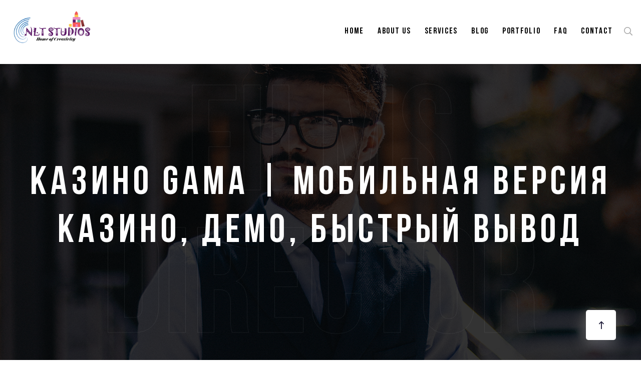

--- FILE ---
content_type: text/html; charset=UTF-8
request_url: https://nltanimations.com/kazino-gama-mobilnaja-versija-kazino-demo-bystryj/
body_size: 24992
content:
<!doctype html>

<html class="no-js" lang="zxx">


    <head>

    <meta charset="utf-8">

    <meta http-equiv="x-ua-compatible" content="ie=edge">

    <meta name="description" content="">

    <meta name="viewport" content="width=device-width, initial-scale=1">

    
    
    <link rel="shortcut icon" href="https://nltanimations.com/wp-content/uploads/2024/02/nlt-studios-logo.png">

    
    
    <title>Казино Gama | Мобильная версия казино, демо, быстрый вывод &#8211; NLT Studios</title>
<meta name='robots' content='max-image-preview:large' />
<link rel="alternate" type="application/rss+xml" title="NLT Studios &raquo; Feed" href="https://nltanimations.com/feed/" />
<link rel="alternate" type="application/rss+xml" title="NLT Studios &raquo; Comments Feed" href="https://nltanimations.com/comments/feed/" />
<link rel="alternate" type="application/rss+xml" title="NLT Studios &raquo; Казино Gama | Мобильная версия казино, демо, быстрый вывод Comments Feed" href="https://nltanimations.com/kazino-gama-mobilnaja-versija-kazino-demo-bystryj/feed/" />
<link rel="alternate" title="oEmbed (JSON)" type="application/json+oembed" href="https://nltanimations.com/wp-json/oembed/1.0/embed?url=https%3A%2F%2Fnltanimations.com%2Fkazino-gama-mobilnaja-versija-kazino-demo-bystryj%2F" />
<link rel="alternate" title="oEmbed (XML)" type="text/xml+oembed" href="https://nltanimations.com/wp-json/oembed/1.0/embed?url=https%3A%2F%2Fnltanimations.com%2Fkazino-gama-mobilnaja-versija-kazino-demo-bystryj%2F&#038;format=xml" />
<style id='wp-img-auto-sizes-contain-inline-css' type='text/css'>
img:is([sizes=auto i],[sizes^="auto," i]){contain-intrinsic-size:3000px 1500px}
/*# sourceURL=wp-img-auto-sizes-contain-inline-css */
</style>
<style id='wp-emoji-styles-inline-css' type='text/css'>

	img.wp-smiley, img.emoji {
		display: inline !important;
		border: none !important;
		box-shadow: none !important;
		height: 1em !important;
		width: 1em !important;
		margin: 0 0.07em !important;
		vertical-align: -0.1em !important;
		background: none !important;
		padding: 0 !important;
	}
/*# sourceURL=wp-emoji-styles-inline-css */
</style>
<link rel='stylesheet' id='wp-block-library-css' href='https://nltanimations.com/wp-includes/css/dist/block-library/style.min.css?ver=b27f56db1a06163ea594ae72e6c70b30' type='text/css' media='all' />
<style id='wp-block-heading-inline-css' type='text/css'>
h1:where(.wp-block-heading).has-background,h2:where(.wp-block-heading).has-background,h3:where(.wp-block-heading).has-background,h4:where(.wp-block-heading).has-background,h5:where(.wp-block-heading).has-background,h6:where(.wp-block-heading).has-background{padding:1.25em 2.375em}h1.has-text-align-left[style*=writing-mode]:where([style*=vertical-lr]),h1.has-text-align-right[style*=writing-mode]:where([style*=vertical-rl]),h2.has-text-align-left[style*=writing-mode]:where([style*=vertical-lr]),h2.has-text-align-right[style*=writing-mode]:where([style*=vertical-rl]),h3.has-text-align-left[style*=writing-mode]:where([style*=vertical-lr]),h3.has-text-align-right[style*=writing-mode]:where([style*=vertical-rl]),h4.has-text-align-left[style*=writing-mode]:where([style*=vertical-lr]),h4.has-text-align-right[style*=writing-mode]:where([style*=vertical-rl]),h5.has-text-align-left[style*=writing-mode]:where([style*=vertical-lr]),h5.has-text-align-right[style*=writing-mode]:where([style*=vertical-rl]),h6.has-text-align-left[style*=writing-mode]:where([style*=vertical-lr]),h6.has-text-align-right[style*=writing-mode]:where([style*=vertical-rl]){rotate:180deg}
/*# sourceURL=https://nltanimations.com/wp-includes/blocks/heading/style.min.css */
</style>
<style id='wp-block-latest-comments-inline-css' type='text/css'>
ol.wp-block-latest-comments{box-sizing:border-box;margin-left:0}:where(.wp-block-latest-comments:not([style*=line-height] .wp-block-latest-comments__comment)){line-height:1.1}:where(.wp-block-latest-comments:not([style*=line-height] .wp-block-latest-comments__comment-excerpt p)){line-height:1.8}.has-dates :where(.wp-block-latest-comments:not([style*=line-height])),.has-excerpts :where(.wp-block-latest-comments:not([style*=line-height])){line-height:1.5}.wp-block-latest-comments .wp-block-latest-comments{padding-left:0}.wp-block-latest-comments__comment{list-style:none;margin-bottom:1em}.has-avatars .wp-block-latest-comments__comment{list-style:none;min-height:2.25em}.has-avatars .wp-block-latest-comments__comment .wp-block-latest-comments__comment-excerpt,.has-avatars .wp-block-latest-comments__comment .wp-block-latest-comments__comment-meta{margin-left:3.25em}.wp-block-latest-comments__comment-excerpt p{font-size:.875em;margin:.36em 0 1.4em}.wp-block-latest-comments__comment-date{display:block;font-size:.75em}.wp-block-latest-comments .avatar,.wp-block-latest-comments__comment-avatar{border-radius:1.5em;display:block;float:left;height:2.5em;margin-right:.75em;width:2.5em}.wp-block-latest-comments[class*=-font-size] a,.wp-block-latest-comments[style*=font-size] a{font-size:inherit}
/*# sourceURL=https://nltanimations.com/wp-includes/blocks/latest-comments/style.min.css */
</style>
<style id='wp-block-latest-posts-inline-css' type='text/css'>
.wp-block-latest-posts{box-sizing:border-box}.wp-block-latest-posts.alignleft{margin-right:2em}.wp-block-latest-posts.alignright{margin-left:2em}.wp-block-latest-posts.wp-block-latest-posts__list{list-style:none}.wp-block-latest-posts.wp-block-latest-posts__list li{clear:both;overflow-wrap:break-word}.wp-block-latest-posts.is-grid{display:flex;flex-wrap:wrap}.wp-block-latest-posts.is-grid li{margin:0 1.25em 1.25em 0;width:100%}@media (min-width:600px){.wp-block-latest-posts.columns-2 li{width:calc(50% - .625em)}.wp-block-latest-posts.columns-2 li:nth-child(2n){margin-right:0}.wp-block-latest-posts.columns-3 li{width:calc(33.33333% - .83333em)}.wp-block-latest-posts.columns-3 li:nth-child(3n){margin-right:0}.wp-block-latest-posts.columns-4 li{width:calc(25% - .9375em)}.wp-block-latest-posts.columns-4 li:nth-child(4n){margin-right:0}.wp-block-latest-posts.columns-5 li{width:calc(20% - 1em)}.wp-block-latest-posts.columns-5 li:nth-child(5n){margin-right:0}.wp-block-latest-posts.columns-6 li{width:calc(16.66667% - 1.04167em)}.wp-block-latest-posts.columns-6 li:nth-child(6n){margin-right:0}}:root :where(.wp-block-latest-posts.is-grid){padding:0}:root :where(.wp-block-latest-posts.wp-block-latest-posts__list){padding-left:0}.wp-block-latest-posts__post-author,.wp-block-latest-posts__post-date{display:block;font-size:.8125em}.wp-block-latest-posts__post-excerpt,.wp-block-latest-posts__post-full-content{margin-bottom:1em;margin-top:.5em}.wp-block-latest-posts__featured-image a{display:inline-block}.wp-block-latest-posts__featured-image img{height:auto;max-width:100%;width:auto}.wp-block-latest-posts__featured-image.alignleft{float:left;margin-right:1em}.wp-block-latest-posts__featured-image.alignright{float:right;margin-left:1em}.wp-block-latest-posts__featured-image.aligncenter{margin-bottom:1em;text-align:center}
/*# sourceURL=https://nltanimations.com/wp-includes/blocks/latest-posts/style.min.css */
</style>
<style id='wp-block-search-inline-css' type='text/css'>
.wp-block-search__button{margin-left:10px;word-break:normal}.wp-block-search__button.has-icon{line-height:0}.wp-block-search__button svg{height:1.25em;min-height:24px;min-width:24px;width:1.25em;fill:currentColor;vertical-align:text-bottom}:where(.wp-block-search__button){border:1px solid #ccc;padding:6px 10px}.wp-block-search__inside-wrapper{display:flex;flex:auto;flex-wrap:nowrap;max-width:100%}.wp-block-search__label{width:100%}.wp-block-search.wp-block-search__button-only .wp-block-search__button{box-sizing:border-box;display:flex;flex-shrink:0;justify-content:center;margin-left:0;max-width:100%}.wp-block-search.wp-block-search__button-only .wp-block-search__inside-wrapper{min-width:0!important;transition-property:width}.wp-block-search.wp-block-search__button-only .wp-block-search__input{flex-basis:100%;transition-duration:.3s}.wp-block-search.wp-block-search__button-only.wp-block-search__searchfield-hidden,.wp-block-search.wp-block-search__button-only.wp-block-search__searchfield-hidden .wp-block-search__inside-wrapper{overflow:hidden}.wp-block-search.wp-block-search__button-only.wp-block-search__searchfield-hidden .wp-block-search__input{border-left-width:0!important;border-right-width:0!important;flex-basis:0;flex-grow:0;margin:0;min-width:0!important;padding-left:0!important;padding-right:0!important;width:0!important}:where(.wp-block-search__input){appearance:none;border:1px solid #949494;flex-grow:1;font-family:inherit;font-size:inherit;font-style:inherit;font-weight:inherit;letter-spacing:inherit;line-height:inherit;margin-left:0;margin-right:0;min-width:3rem;padding:8px;text-decoration:unset!important;text-transform:inherit}:where(.wp-block-search__button-inside .wp-block-search__inside-wrapper){background-color:#fff;border:1px solid #949494;box-sizing:border-box;padding:4px}:where(.wp-block-search__button-inside .wp-block-search__inside-wrapper) .wp-block-search__input{border:none;border-radius:0;padding:0 4px}:where(.wp-block-search__button-inside .wp-block-search__inside-wrapper) .wp-block-search__input:focus{outline:none}:where(.wp-block-search__button-inside .wp-block-search__inside-wrapper) :where(.wp-block-search__button){padding:4px 8px}.wp-block-search.aligncenter .wp-block-search__inside-wrapper{margin:auto}.wp-block[data-align=right] .wp-block-search.wp-block-search__button-only .wp-block-search__inside-wrapper{float:right}
/*# sourceURL=https://nltanimations.com/wp-includes/blocks/search/style.min.css */
</style>
<style id='wp-block-group-inline-css' type='text/css'>
.wp-block-group{box-sizing:border-box}:where(.wp-block-group.wp-block-group-is-layout-constrained){position:relative}
/*# sourceURL=https://nltanimations.com/wp-includes/blocks/group/style.min.css */
</style>
<style id='wp-block-paragraph-inline-css' type='text/css'>
.is-small-text{font-size:.875em}.is-regular-text{font-size:1em}.is-large-text{font-size:2.25em}.is-larger-text{font-size:3em}.has-drop-cap:not(:focus):first-letter{float:left;font-size:8.4em;font-style:normal;font-weight:100;line-height:.68;margin:.05em .1em 0 0;text-transform:uppercase}body.rtl .has-drop-cap:not(:focus):first-letter{float:none;margin-left:.1em}p.has-drop-cap.has-background{overflow:hidden}:root :where(p.has-background){padding:1.25em 2.375em}:where(p.has-text-color:not(.has-link-color)) a{color:inherit}p.has-text-align-left[style*="writing-mode:vertical-lr"],p.has-text-align-right[style*="writing-mode:vertical-rl"]{rotate:180deg}
/*# sourceURL=https://nltanimations.com/wp-includes/blocks/paragraph/style.min.css */
</style>
<style id='wp-block-social-links-inline-css' type='text/css'>
.wp-block-social-links{background:none;box-sizing:border-box;margin-left:0;padding-left:0;padding-right:0;text-indent:0}.wp-block-social-links .wp-social-link a,.wp-block-social-links .wp-social-link a:hover{border-bottom:0;box-shadow:none;text-decoration:none}.wp-block-social-links .wp-social-link svg{height:1em;width:1em}.wp-block-social-links .wp-social-link span:not(.screen-reader-text){font-size:.65em;margin-left:.5em;margin-right:.5em}.wp-block-social-links.has-small-icon-size{font-size:16px}.wp-block-social-links,.wp-block-social-links.has-normal-icon-size{font-size:24px}.wp-block-social-links.has-large-icon-size{font-size:36px}.wp-block-social-links.has-huge-icon-size{font-size:48px}.wp-block-social-links.aligncenter{display:flex;justify-content:center}.wp-block-social-links.alignright{justify-content:flex-end}.wp-block-social-link{border-radius:9999px;display:block}@media not (prefers-reduced-motion){.wp-block-social-link{transition:transform .1s ease}}.wp-block-social-link{height:auto}.wp-block-social-link a{align-items:center;display:flex;line-height:0}.wp-block-social-link:hover{transform:scale(1.1)}.wp-block-social-links .wp-block-social-link.wp-social-link{display:inline-block;margin:0;padding:0}.wp-block-social-links .wp-block-social-link.wp-social-link .wp-block-social-link-anchor,.wp-block-social-links .wp-block-social-link.wp-social-link .wp-block-social-link-anchor svg,.wp-block-social-links .wp-block-social-link.wp-social-link .wp-block-social-link-anchor:active,.wp-block-social-links .wp-block-social-link.wp-social-link .wp-block-social-link-anchor:hover,.wp-block-social-links .wp-block-social-link.wp-social-link .wp-block-social-link-anchor:visited{color:currentColor;fill:currentColor}:where(.wp-block-social-links:not(.is-style-logos-only)) .wp-social-link{background-color:#f0f0f0;color:#444}:where(.wp-block-social-links:not(.is-style-logos-only)) .wp-social-link-amazon{background-color:#f90;color:#fff}:where(.wp-block-social-links:not(.is-style-logos-only)) .wp-social-link-bandcamp{background-color:#1ea0c3;color:#fff}:where(.wp-block-social-links:not(.is-style-logos-only)) .wp-social-link-behance{background-color:#0757fe;color:#fff}:where(.wp-block-social-links:not(.is-style-logos-only)) .wp-social-link-bluesky{background-color:#0a7aff;color:#fff}:where(.wp-block-social-links:not(.is-style-logos-only)) .wp-social-link-codepen{background-color:#1e1f26;color:#fff}:where(.wp-block-social-links:not(.is-style-logos-only)) .wp-social-link-deviantart{background-color:#02e49b;color:#fff}:where(.wp-block-social-links:not(.is-style-logos-only)) .wp-social-link-discord{background-color:#5865f2;color:#fff}:where(.wp-block-social-links:not(.is-style-logos-only)) .wp-social-link-dribbble{background-color:#e94c89;color:#fff}:where(.wp-block-social-links:not(.is-style-logos-only)) .wp-social-link-dropbox{background-color:#4280ff;color:#fff}:where(.wp-block-social-links:not(.is-style-logos-only)) .wp-social-link-etsy{background-color:#f45800;color:#fff}:where(.wp-block-social-links:not(.is-style-logos-only)) .wp-social-link-facebook{background-color:#0866ff;color:#fff}:where(.wp-block-social-links:not(.is-style-logos-only)) .wp-social-link-fivehundredpx{background-color:#000;color:#fff}:where(.wp-block-social-links:not(.is-style-logos-only)) .wp-social-link-flickr{background-color:#0461dd;color:#fff}:where(.wp-block-social-links:not(.is-style-logos-only)) .wp-social-link-foursquare{background-color:#e65678;color:#fff}:where(.wp-block-social-links:not(.is-style-logos-only)) .wp-social-link-github{background-color:#24292d;color:#fff}:where(.wp-block-social-links:not(.is-style-logos-only)) .wp-social-link-goodreads{background-color:#eceadd;color:#382110}:where(.wp-block-social-links:not(.is-style-logos-only)) .wp-social-link-google{background-color:#ea4434;color:#fff}:where(.wp-block-social-links:not(.is-style-logos-only)) .wp-social-link-gravatar{background-color:#1d4fc4;color:#fff}:where(.wp-block-social-links:not(.is-style-logos-only)) .wp-social-link-instagram{background-color:#f00075;color:#fff}:where(.wp-block-social-links:not(.is-style-logos-only)) .wp-social-link-lastfm{background-color:#e21b24;color:#fff}:where(.wp-block-social-links:not(.is-style-logos-only)) .wp-social-link-linkedin{background-color:#0d66c2;color:#fff}:where(.wp-block-social-links:not(.is-style-logos-only)) .wp-social-link-mastodon{background-color:#3288d4;color:#fff}:where(.wp-block-social-links:not(.is-style-logos-only)) .wp-social-link-medium{background-color:#000;color:#fff}:where(.wp-block-social-links:not(.is-style-logos-only)) .wp-social-link-meetup{background-color:#f6405f;color:#fff}:where(.wp-block-social-links:not(.is-style-logos-only)) .wp-social-link-patreon{background-color:#000;color:#fff}:where(.wp-block-social-links:not(.is-style-logos-only)) .wp-social-link-pinterest{background-color:#e60122;color:#fff}:where(.wp-block-social-links:not(.is-style-logos-only)) .wp-social-link-pocket{background-color:#ef4155;color:#fff}:where(.wp-block-social-links:not(.is-style-logos-only)) .wp-social-link-reddit{background-color:#ff4500;color:#fff}:where(.wp-block-social-links:not(.is-style-logos-only)) .wp-social-link-skype{background-color:#0478d7;color:#fff}:where(.wp-block-social-links:not(.is-style-logos-only)) .wp-social-link-snapchat{background-color:#fefc00;color:#fff;stroke:#000}:where(.wp-block-social-links:not(.is-style-logos-only)) .wp-social-link-soundcloud{background-color:#ff5600;color:#fff}:where(.wp-block-social-links:not(.is-style-logos-only)) .wp-social-link-spotify{background-color:#1bd760;color:#fff}:where(.wp-block-social-links:not(.is-style-logos-only)) .wp-social-link-telegram{background-color:#2aabee;color:#fff}:where(.wp-block-social-links:not(.is-style-logos-only)) .wp-social-link-threads{background-color:#000;color:#fff}:where(.wp-block-social-links:not(.is-style-logos-only)) .wp-social-link-tiktok{background-color:#000;color:#fff}:where(.wp-block-social-links:not(.is-style-logos-only)) .wp-social-link-tumblr{background-color:#011835;color:#fff}:where(.wp-block-social-links:not(.is-style-logos-only)) .wp-social-link-twitch{background-color:#6440a4;color:#fff}:where(.wp-block-social-links:not(.is-style-logos-only)) .wp-social-link-twitter{background-color:#1da1f2;color:#fff}:where(.wp-block-social-links:not(.is-style-logos-only)) .wp-social-link-vimeo{background-color:#1eb7ea;color:#fff}:where(.wp-block-social-links:not(.is-style-logos-only)) .wp-social-link-vk{background-color:#4680c2;color:#fff}:where(.wp-block-social-links:not(.is-style-logos-only)) .wp-social-link-wordpress{background-color:#3499cd;color:#fff}:where(.wp-block-social-links:not(.is-style-logos-only)) .wp-social-link-whatsapp{background-color:#25d366;color:#fff}:where(.wp-block-social-links:not(.is-style-logos-only)) .wp-social-link-x{background-color:#000;color:#fff}:where(.wp-block-social-links:not(.is-style-logos-only)) .wp-social-link-yelp{background-color:#d32422;color:#fff}:where(.wp-block-social-links:not(.is-style-logos-only)) .wp-social-link-youtube{background-color:red;color:#fff}:where(.wp-block-social-links.is-style-logos-only) .wp-social-link{background:none}:where(.wp-block-social-links.is-style-logos-only) .wp-social-link svg{height:1.25em;width:1.25em}:where(.wp-block-social-links.is-style-logos-only) .wp-social-link-amazon{color:#f90}:where(.wp-block-social-links.is-style-logos-only) .wp-social-link-bandcamp{color:#1ea0c3}:where(.wp-block-social-links.is-style-logos-only) .wp-social-link-behance{color:#0757fe}:where(.wp-block-social-links.is-style-logos-only) .wp-social-link-bluesky{color:#0a7aff}:where(.wp-block-social-links.is-style-logos-only) .wp-social-link-codepen{color:#1e1f26}:where(.wp-block-social-links.is-style-logos-only) .wp-social-link-deviantart{color:#02e49b}:where(.wp-block-social-links.is-style-logos-only) .wp-social-link-discord{color:#5865f2}:where(.wp-block-social-links.is-style-logos-only) .wp-social-link-dribbble{color:#e94c89}:where(.wp-block-social-links.is-style-logos-only) .wp-social-link-dropbox{color:#4280ff}:where(.wp-block-social-links.is-style-logos-only) .wp-social-link-etsy{color:#f45800}:where(.wp-block-social-links.is-style-logos-only) .wp-social-link-facebook{color:#0866ff}:where(.wp-block-social-links.is-style-logos-only) .wp-social-link-fivehundredpx{color:#000}:where(.wp-block-social-links.is-style-logos-only) .wp-social-link-flickr{color:#0461dd}:where(.wp-block-social-links.is-style-logos-only) .wp-social-link-foursquare{color:#e65678}:where(.wp-block-social-links.is-style-logos-only) .wp-social-link-github{color:#24292d}:where(.wp-block-social-links.is-style-logos-only) .wp-social-link-goodreads{color:#382110}:where(.wp-block-social-links.is-style-logos-only) .wp-social-link-google{color:#ea4434}:where(.wp-block-social-links.is-style-logos-only) .wp-social-link-gravatar{color:#1d4fc4}:where(.wp-block-social-links.is-style-logos-only) .wp-social-link-instagram{color:#f00075}:where(.wp-block-social-links.is-style-logos-only) .wp-social-link-lastfm{color:#e21b24}:where(.wp-block-social-links.is-style-logos-only) .wp-social-link-linkedin{color:#0d66c2}:where(.wp-block-social-links.is-style-logos-only) .wp-social-link-mastodon{color:#3288d4}:where(.wp-block-social-links.is-style-logos-only) .wp-social-link-medium{color:#000}:where(.wp-block-social-links.is-style-logos-only) .wp-social-link-meetup{color:#f6405f}:where(.wp-block-social-links.is-style-logos-only) .wp-social-link-patreon{color:#000}:where(.wp-block-social-links.is-style-logos-only) .wp-social-link-pinterest{color:#e60122}:where(.wp-block-social-links.is-style-logos-only) .wp-social-link-pocket{color:#ef4155}:where(.wp-block-social-links.is-style-logos-only) .wp-social-link-reddit{color:#ff4500}:where(.wp-block-social-links.is-style-logos-only) .wp-social-link-skype{color:#0478d7}:where(.wp-block-social-links.is-style-logos-only) .wp-social-link-snapchat{color:#fff;stroke:#000}:where(.wp-block-social-links.is-style-logos-only) .wp-social-link-soundcloud{color:#ff5600}:where(.wp-block-social-links.is-style-logos-only) .wp-social-link-spotify{color:#1bd760}:where(.wp-block-social-links.is-style-logos-only) .wp-social-link-telegram{color:#2aabee}:where(.wp-block-social-links.is-style-logos-only) .wp-social-link-threads{color:#000}:where(.wp-block-social-links.is-style-logos-only) .wp-social-link-tiktok{color:#000}:where(.wp-block-social-links.is-style-logos-only) .wp-social-link-tumblr{color:#011835}:where(.wp-block-social-links.is-style-logos-only) .wp-social-link-twitch{color:#6440a4}:where(.wp-block-social-links.is-style-logos-only) .wp-social-link-twitter{color:#1da1f2}:where(.wp-block-social-links.is-style-logos-only) .wp-social-link-vimeo{color:#1eb7ea}:where(.wp-block-social-links.is-style-logos-only) .wp-social-link-vk{color:#4680c2}:where(.wp-block-social-links.is-style-logos-only) .wp-social-link-whatsapp{color:#25d366}:where(.wp-block-social-links.is-style-logos-only) .wp-social-link-wordpress{color:#3499cd}:where(.wp-block-social-links.is-style-logos-only) .wp-social-link-x{color:#000}:where(.wp-block-social-links.is-style-logos-only) .wp-social-link-yelp{color:#d32422}:where(.wp-block-social-links.is-style-logos-only) .wp-social-link-youtube{color:red}.wp-block-social-links.is-style-pill-shape .wp-social-link{width:auto}:root :where(.wp-block-social-links .wp-social-link a){padding:.25em}:root :where(.wp-block-social-links.is-style-logos-only .wp-social-link a){padding:0}:root :where(.wp-block-social-links.is-style-pill-shape .wp-social-link a){padding-left:.6666666667em;padding-right:.6666666667em}.wp-block-social-links:not(.has-icon-color):not(.has-icon-background-color) .wp-social-link-snapchat .wp-block-social-link-label{color:#000}
/*# sourceURL=https://nltanimations.com/wp-includes/blocks/social-links/style.min.css */
</style>
<style id='global-styles-inline-css' type='text/css'>
:root{--wp--preset--aspect-ratio--square: 1;--wp--preset--aspect-ratio--4-3: 4/3;--wp--preset--aspect-ratio--3-4: 3/4;--wp--preset--aspect-ratio--3-2: 3/2;--wp--preset--aspect-ratio--2-3: 2/3;--wp--preset--aspect-ratio--16-9: 16/9;--wp--preset--aspect-ratio--9-16: 9/16;--wp--preset--color--black: #000000;--wp--preset--color--cyan-bluish-gray: #abb8c3;--wp--preset--color--white: #ffffff;--wp--preset--color--pale-pink: #f78da7;--wp--preset--color--vivid-red: #cf2e2e;--wp--preset--color--luminous-vivid-orange: #ff6900;--wp--preset--color--luminous-vivid-amber: #fcb900;--wp--preset--color--light-green-cyan: #7bdcb5;--wp--preset--color--vivid-green-cyan: #00d084;--wp--preset--color--pale-cyan-blue: #8ed1fc;--wp--preset--color--vivid-cyan-blue: #0693e3;--wp--preset--color--vivid-purple: #9b51e0;--wp--preset--gradient--vivid-cyan-blue-to-vivid-purple: linear-gradient(135deg,rgb(6,147,227) 0%,rgb(155,81,224) 100%);--wp--preset--gradient--light-green-cyan-to-vivid-green-cyan: linear-gradient(135deg,rgb(122,220,180) 0%,rgb(0,208,130) 100%);--wp--preset--gradient--luminous-vivid-amber-to-luminous-vivid-orange: linear-gradient(135deg,rgb(252,185,0) 0%,rgb(255,105,0) 100%);--wp--preset--gradient--luminous-vivid-orange-to-vivid-red: linear-gradient(135deg,rgb(255,105,0) 0%,rgb(207,46,46) 100%);--wp--preset--gradient--very-light-gray-to-cyan-bluish-gray: linear-gradient(135deg,rgb(238,238,238) 0%,rgb(169,184,195) 100%);--wp--preset--gradient--cool-to-warm-spectrum: linear-gradient(135deg,rgb(74,234,220) 0%,rgb(151,120,209) 20%,rgb(207,42,186) 40%,rgb(238,44,130) 60%,rgb(251,105,98) 80%,rgb(254,248,76) 100%);--wp--preset--gradient--blush-light-purple: linear-gradient(135deg,rgb(255,206,236) 0%,rgb(152,150,240) 100%);--wp--preset--gradient--blush-bordeaux: linear-gradient(135deg,rgb(254,205,165) 0%,rgb(254,45,45) 50%,rgb(107,0,62) 100%);--wp--preset--gradient--luminous-dusk: linear-gradient(135deg,rgb(255,203,112) 0%,rgb(199,81,192) 50%,rgb(65,88,208) 100%);--wp--preset--gradient--pale-ocean: linear-gradient(135deg,rgb(255,245,203) 0%,rgb(182,227,212) 50%,rgb(51,167,181) 100%);--wp--preset--gradient--electric-grass: linear-gradient(135deg,rgb(202,248,128) 0%,rgb(113,206,126) 100%);--wp--preset--gradient--midnight: linear-gradient(135deg,rgb(2,3,129) 0%,rgb(40,116,252) 100%);--wp--preset--font-size--small: 13px;--wp--preset--font-size--medium: 20px;--wp--preset--font-size--large: 36px;--wp--preset--font-size--x-large: 42px;--wp--preset--spacing--20: 0.44rem;--wp--preset--spacing--30: 0.67rem;--wp--preset--spacing--40: 1rem;--wp--preset--spacing--50: 1.5rem;--wp--preset--spacing--60: 2.25rem;--wp--preset--spacing--70: 3.38rem;--wp--preset--spacing--80: 5.06rem;--wp--preset--shadow--natural: 6px 6px 9px rgba(0, 0, 0, 0.2);--wp--preset--shadow--deep: 12px 12px 50px rgba(0, 0, 0, 0.4);--wp--preset--shadow--sharp: 6px 6px 0px rgba(0, 0, 0, 0.2);--wp--preset--shadow--outlined: 6px 6px 0px -3px rgb(255, 255, 255), 6px 6px rgb(0, 0, 0);--wp--preset--shadow--crisp: 6px 6px 0px rgb(0, 0, 0);}:where(.is-layout-flex){gap: 0.5em;}:where(.is-layout-grid){gap: 0.5em;}body .is-layout-flex{display: flex;}.is-layout-flex{flex-wrap: wrap;align-items: center;}.is-layout-flex > :is(*, div){margin: 0;}body .is-layout-grid{display: grid;}.is-layout-grid > :is(*, div){margin: 0;}:where(.wp-block-columns.is-layout-flex){gap: 2em;}:where(.wp-block-columns.is-layout-grid){gap: 2em;}:where(.wp-block-post-template.is-layout-flex){gap: 1.25em;}:where(.wp-block-post-template.is-layout-grid){gap: 1.25em;}.has-black-color{color: var(--wp--preset--color--black) !important;}.has-cyan-bluish-gray-color{color: var(--wp--preset--color--cyan-bluish-gray) !important;}.has-white-color{color: var(--wp--preset--color--white) !important;}.has-pale-pink-color{color: var(--wp--preset--color--pale-pink) !important;}.has-vivid-red-color{color: var(--wp--preset--color--vivid-red) !important;}.has-luminous-vivid-orange-color{color: var(--wp--preset--color--luminous-vivid-orange) !important;}.has-luminous-vivid-amber-color{color: var(--wp--preset--color--luminous-vivid-amber) !important;}.has-light-green-cyan-color{color: var(--wp--preset--color--light-green-cyan) !important;}.has-vivid-green-cyan-color{color: var(--wp--preset--color--vivid-green-cyan) !important;}.has-pale-cyan-blue-color{color: var(--wp--preset--color--pale-cyan-blue) !important;}.has-vivid-cyan-blue-color{color: var(--wp--preset--color--vivid-cyan-blue) !important;}.has-vivid-purple-color{color: var(--wp--preset--color--vivid-purple) !important;}.has-black-background-color{background-color: var(--wp--preset--color--black) !important;}.has-cyan-bluish-gray-background-color{background-color: var(--wp--preset--color--cyan-bluish-gray) !important;}.has-white-background-color{background-color: var(--wp--preset--color--white) !important;}.has-pale-pink-background-color{background-color: var(--wp--preset--color--pale-pink) !important;}.has-vivid-red-background-color{background-color: var(--wp--preset--color--vivid-red) !important;}.has-luminous-vivid-orange-background-color{background-color: var(--wp--preset--color--luminous-vivid-orange) !important;}.has-luminous-vivid-amber-background-color{background-color: var(--wp--preset--color--luminous-vivid-amber) !important;}.has-light-green-cyan-background-color{background-color: var(--wp--preset--color--light-green-cyan) !important;}.has-vivid-green-cyan-background-color{background-color: var(--wp--preset--color--vivid-green-cyan) !important;}.has-pale-cyan-blue-background-color{background-color: var(--wp--preset--color--pale-cyan-blue) !important;}.has-vivid-cyan-blue-background-color{background-color: var(--wp--preset--color--vivid-cyan-blue) !important;}.has-vivid-purple-background-color{background-color: var(--wp--preset--color--vivid-purple) !important;}.has-black-border-color{border-color: var(--wp--preset--color--black) !important;}.has-cyan-bluish-gray-border-color{border-color: var(--wp--preset--color--cyan-bluish-gray) !important;}.has-white-border-color{border-color: var(--wp--preset--color--white) !important;}.has-pale-pink-border-color{border-color: var(--wp--preset--color--pale-pink) !important;}.has-vivid-red-border-color{border-color: var(--wp--preset--color--vivid-red) !important;}.has-luminous-vivid-orange-border-color{border-color: var(--wp--preset--color--luminous-vivid-orange) !important;}.has-luminous-vivid-amber-border-color{border-color: var(--wp--preset--color--luminous-vivid-amber) !important;}.has-light-green-cyan-border-color{border-color: var(--wp--preset--color--light-green-cyan) !important;}.has-vivid-green-cyan-border-color{border-color: var(--wp--preset--color--vivid-green-cyan) !important;}.has-pale-cyan-blue-border-color{border-color: var(--wp--preset--color--pale-cyan-blue) !important;}.has-vivid-cyan-blue-border-color{border-color: var(--wp--preset--color--vivid-cyan-blue) !important;}.has-vivid-purple-border-color{border-color: var(--wp--preset--color--vivid-purple) !important;}.has-vivid-cyan-blue-to-vivid-purple-gradient-background{background: var(--wp--preset--gradient--vivid-cyan-blue-to-vivid-purple) !important;}.has-light-green-cyan-to-vivid-green-cyan-gradient-background{background: var(--wp--preset--gradient--light-green-cyan-to-vivid-green-cyan) !important;}.has-luminous-vivid-amber-to-luminous-vivid-orange-gradient-background{background: var(--wp--preset--gradient--luminous-vivid-amber-to-luminous-vivid-orange) !important;}.has-luminous-vivid-orange-to-vivid-red-gradient-background{background: var(--wp--preset--gradient--luminous-vivid-orange-to-vivid-red) !important;}.has-very-light-gray-to-cyan-bluish-gray-gradient-background{background: var(--wp--preset--gradient--very-light-gray-to-cyan-bluish-gray) !important;}.has-cool-to-warm-spectrum-gradient-background{background: var(--wp--preset--gradient--cool-to-warm-spectrum) !important;}.has-blush-light-purple-gradient-background{background: var(--wp--preset--gradient--blush-light-purple) !important;}.has-blush-bordeaux-gradient-background{background: var(--wp--preset--gradient--blush-bordeaux) !important;}.has-luminous-dusk-gradient-background{background: var(--wp--preset--gradient--luminous-dusk) !important;}.has-pale-ocean-gradient-background{background: var(--wp--preset--gradient--pale-ocean) !important;}.has-electric-grass-gradient-background{background: var(--wp--preset--gradient--electric-grass) !important;}.has-midnight-gradient-background{background: var(--wp--preset--gradient--midnight) !important;}.has-small-font-size{font-size: var(--wp--preset--font-size--small) !important;}.has-medium-font-size{font-size: var(--wp--preset--font-size--medium) !important;}.has-large-font-size{font-size: var(--wp--preset--font-size--large) !important;}.has-x-large-font-size{font-size: var(--wp--preset--font-size--x-large) !important;}
/*# sourceURL=global-styles-inline-css */
</style>

<style id='classic-theme-styles-inline-css' type='text/css'>
/*! This file is auto-generated */
.wp-block-button__link{color:#fff;background-color:#32373c;border-radius:9999px;box-shadow:none;text-decoration:none;padding:calc(.667em + 2px) calc(1.333em + 2px);font-size:1.125em}.wp-block-file__button{background:#32373c;color:#fff;text-decoration:none}
/*# sourceURL=/wp-includes/css/classic-themes.min.css */
</style>
<link rel='stylesheet' id='contact-form-7-css' href='https://nltanimations.com/wp-content/plugins/contact-form-7/includes/css/styles.css?ver=5.9.3' type='text/css' media='all' />
<link rel='stylesheet' id='cmplz-general-css' href='https://nltanimations.com/wp-content/plugins/complianz-gdpr/assets/css/cookieblocker.min.css?ver=1712572762' type='text/css' media='all' />
<link rel='stylesheet' id='bootstrap-css' href='https://nltanimations.com/wp-content/themes/miker/assets/css/bootstrap.min.css?ver=b27f56db1a06163ea594ae72e6c70b30' type='text/css' media='all' />
<link rel='stylesheet' id='animate-css' href='https://nltanimations.com/wp-content/themes/miker/assets/css/animate.min.css?ver=b27f56db1a06163ea594ae72e6c70b30' type='text/css' media='all' />
<link rel='stylesheet' id='miker-custom-animation-css' href='https://nltanimations.com/wp-content/themes/miker/assets/css/custom-animation.css?ver=b27f56db1a06163ea594ae72e6c70b30' type='text/css' media='all' />
<link rel='stylesheet' id='fontawesome-css' href='https://nltanimations.com/wp-content/themes/miker/assets/css/fontawesome.min.css?ver=b27f56db1a06163ea594ae72e6c70b30' type='text/css' media='all' />
<link rel='stylesheet' id='bootstrap-datepicker-css' href='https://nltanimations.com/wp-content/themes/miker/assets/css/bootstrap-datepicker.css?ver=b27f56db1a06163ea594ae72e6c70b30' type='text/css' media='all' />
<link rel='stylesheet' id='nice-select-css' href='https://nltanimations.com/wp-content/themes/miker/assets/css/nice-select.css?ver=b27f56db1a06163ea594ae72e6c70b30' type='text/css' media='all' />
<link rel='stylesheet' id='miker-flaticon-css' href='https://nltanimations.com/wp-content/themes/miker/assets/fonts/flaticon.css?ver=b27f56db1a06163ea594ae72e6c70b30' type='text/css' media='all' />
<link rel='stylesheet' id='magnific-popup-css' href='https://nltanimations.com/wp-content/themes/miker/assets/css/magnific-popup.css?ver=b27f56db1a06163ea594ae72e6c70b30' type='text/css' media='all' />
<link rel='stylesheet' id='miker-aos-css' href='https://nltanimations.com/wp-content/themes/miker/assets/css/aos.css?ver=b27f56db1a06163ea594ae72e6c70b30' type='text/css' media='all' />
<link rel='stylesheet' id='meanmenu-css' href='https://nltanimations.com/wp-content/themes/miker/assets/css/meanmenu.css?ver=b27f56db1a06163ea594ae72e6c70b30' type='text/css' media='all' />
<link rel='stylesheet' id='owl-carousel-css' href='https://nltanimations.com/wp-content/themes/miker/assets/css/owl.carousel.min.css?ver=b27f56db1a06163ea594ae72e6c70b30' type='text/css' media='all' />
<link rel='stylesheet' id='slick-css' href='https://nltanimations.com/wp-content/themes/miker/assets/css/slick.css?ver=b27f56db1a06163ea594ae72e6c70b30' type='text/css' media='all' />
<link rel='stylesheet' id='miker-style-css' href='https://nltanimations.com/wp-content/themes/miker/assets/css/style.css?ver=b27f56db1a06163ea594ae72e6c70b30' type='text/css' media='all' />
<link rel='stylesheet' id='responsive-css' href='https://nltanimations.com/wp-content/themes/miker/assets/css/responsive.css?ver=b27f56db1a06163ea594ae72e6c70b30' type='text/css' media='all' />
<link rel='stylesheet' id='miker-css-css' href='https://nltanimations.com/wp-content/themes/miker/style.css?ver=2020-09-17' type='text/css' media='all' />
<script type="text/javascript" async src="https://nltanimations.com/wp-content/plugins/burst-statistics/helpers/timeme/timeme.min.js?ver=1.6.0" id="burst-timeme-js"></script>
<script type="text/javascript" id="burst-js-extra">
/* <![CDATA[ */
var burst = {"page_id":"1230","cookie_retention_days":"30","beacon_url":"https://nltanimations.com/wp-content/plugins/burst-statistics/endpoint.php","options":{"beacon_enabled":1,"enable_cookieless_tracking":0,"enable_turbo_mode":0,"do_not_track":0},"goals":[],"goals_script_url":"https://nltanimations.com/wp-content/plugins/burst-statistics//assets/js/build/burst-goals.js?v=1.6.0"};
//# sourceURL=burst-js-extra
/* ]]> */
</script>
<script type="text/javascript" async src="https://nltanimations.com/wp-content/plugins/burst-statistics/assets/js/build/burst.min.js?ver=1.6.0" id="burst-js"></script>
<script type="text/javascript" src="https://nltanimations.com/wp-includes/js/jquery/jquery.min.js?ver=3.7.1" id="jquery-core-js"></script>
<script type="text/javascript" src="https://nltanimations.com/wp-includes/js/jquery/jquery-migrate.min.js?ver=3.4.1" id="jquery-migrate-js"></script>
<link rel="https://api.w.org/" href="https://nltanimations.com/wp-json/" /><link rel="alternate" title="JSON" type="application/json" href="https://nltanimations.com/wp-json/wp/v2/posts/1230" /><link rel="EditURI" type="application/rsd+xml" title="RSD" href="https://nltanimations.com/xmlrpc.php?rsd" />
<link rel="canonical" href="https://nltanimations.com/kazino-gama-mobilnaja-versija-kazino-demo-bystryj/" />
<meta name="generator" content="Elementor 3.20.3; features: e_optimized_assets_loading, additional_custom_breakpoints, block_editor_assets_optimize, e_image_loading_optimization; settings: css_print_method-external, google_font-enabled, font_display-auto">
		<style type="text/css" id="wp-custom-css">
			.header--logo img {
    max-width: 175px;
}

.form-wrapper {
    padding: 10px;
    margin-bottom: 0px;
    
}

.footer--social {
    display: none;
}

.footer--menu--two {
    display: none;
}


@media only screen and (min-width: 601px){
	
.slider--text--h2 h2 {
    font-size: 80px;
    letter-spacing: 0.2em;
    line-height: 0.92;
    margin-bottom: 35px;
}
}

@media only screen and (max-width: 600px){
	
.slider--text--h2 h2 {
    color: #000;
}
}
@media only screen and (min-width: 1200px) and (max-width: 1600px){
.slider--address ul li i {
    color: #ef6330;
}
}


.header--transparrent {
    position: absolute;
    top: 0px;
    right: 0;
    left: 0;
    z-index: 1;
    background-color: white;
}
.navbar--main nav ul li a {
    color: #000000;
    font-weight: 700;
    padding: 50px 0;
    display: block;
    font-size: 17px;
    font-family: 'Bebas Neue';
    letter-spacing: 0.1em;
}
.mean-container a.meanmenu-reveal span {
    background: #000 none repeat scroll 0 0;
    display: block;
    height: 5px;
    margin-top: 5px;
}
.mean-container a.meanmenu-reveal {
    border: 2px solid #000;
    color: #000;
    cursor: pointer;
    display: block;
    font-family: Arial, Helvetica, sans-seri66;
    font-weight: 700;
    height: 22px;
    line-height: 22px;
    margin-top: -66px;
    padding: 19px 15px;
    position: absolute;
    right: 0;
    text-decoration: none;
    top: 0;
    width: 30px;
}
svg {
    overflow: hidden;
    vertical-align: middle;
    color: white;
    background-color: white;
}

section.contact-form-area h5 {
    display: none !important;
}		</style>
		<style type="text/css" title="dynamic-css" class="options-output">body{color:#333;}</style><style id="wpforms-css-vars-root">
				:root {
					--wpforms-field-border-radius: 3px;
--wpforms-field-background-color: #ffffff;
--wpforms-field-border-color: rgba( 0, 0, 0, 0.25 );
--wpforms-field-text-color: rgba( 0, 0, 0, 0.7 );
--wpforms-label-color: rgba( 0, 0, 0, 0.85 );
--wpforms-label-sublabel-color: rgba( 0, 0, 0, 0.55 );
--wpforms-label-error-color: #d63637;
--wpforms-button-border-radius: 3px;
--wpforms-button-background-color: #066aab;
--wpforms-button-text-color: #ffffff;
--wpforms-page-break-color: #066aab;
--wpforms-field-size-input-height: 43px;
--wpforms-field-size-input-spacing: 15px;
--wpforms-field-size-font-size: 16px;
--wpforms-field-size-line-height: 19px;
--wpforms-field-size-padding-h: 14px;
--wpforms-field-size-checkbox-size: 16px;
--wpforms-field-size-sublabel-spacing: 5px;
--wpforms-field-size-icon-size: 1;
--wpforms-label-size-font-size: 16px;
--wpforms-label-size-line-height: 19px;
--wpforms-label-size-sublabel-font-size: 14px;
--wpforms-label-size-sublabel-line-height: 17px;
--wpforms-button-size-font-size: 17px;
--wpforms-button-size-height: 41px;
--wpforms-button-size-padding-h: 15px;
--wpforms-button-size-margin-top: 10px;

				}
			</style>
    </head>

    <body data-rsssl=1 id="post-1230" class="post-1230 post type-post status-publish format-standard hentry category-news">

        <!-- Header -->

        <header class="header header--padding header--transparrent">

            <div class="container-fluid">

                <div class="row align-items-center">

                    <div class="col-xl-3 col-lg-4 col-md-5 col-5">

                        <div class="header--left d-flex align-items-center">

                            <div class="header--logo">

                                <a  href="https://nltanimations.com/">

                                    
                                    <img src="https://nltanimations.com/wp-content/uploads/2024/02/nlt-studios-logo.png" alt="logo">

                                    
                                </a>

                            </div>

                        </div>

                    </div>

                    <div class="col-xl-9 col-lg-8 col-md-7 d-flex justify-content-end align-items-center col-7">

                        <div class="navbar--main">

                            <nav id="mobile-menu">

                                <ul  class="menu-inline "><li id="menu-item-695" class="menu-item menu-item-type-post_type menu-item-object-page menu-item-home  menu-item-695"><a   title="Home" href="https://nltanimations.com/">Home</a></li>
<li id="menu-item-679" class="menu-item menu-item-type-post_type menu-item-object-page  menu-item-679"><a   title="About Us" href="https://nltanimations.com/about-us/">About Us</a></li>
<li id="menu-item-700" class="menu-item menu-item-type-post_type menu-item-object-page  menu-item-700"><a   title="Services" href="https://nltanimations.com/service/">Services</a></li>
<li id="menu-item-898" class="menu-item menu-item-type-post_type menu-item-object-page  menu-item-898"><a   title="Blog" href="https://nltanimations.com/blog/">Blog</a></li>
<li id="menu-item-933" class="menu-item menu-item-type-post_type menu-item-object-page  menu-item-933"><a   title="Portfolio" href="https://nltanimations.com/portfolio/">Portfolio</a></li>
<li id="menu-item-680" class="menu-item menu-item-type-post_type menu-item-object-page  menu-item-680"><a   title="FAQ" href="https://nltanimations.com/faq/">FAQ</a></li>
<li id="menu-item-160" class="menu-item menu-item-type-post_type menu-item-object-page  menu-item-160"><a   title="Contact" href="https://nltanimations.com/contact/">Contact</a></li>
</ul>                                <ul>
                                    <li class="search"><a class="header--search nav-search search-trigger" href="#">

                                            <i class="far fa-search"></i>

                                        </a>

                                    </li>
                                </ul>

                            </nav>

                        </div>
                                            </div>

                    <div class="col-12">

                        <div class="mobile-menu mobile-menu-h4"></div>

                    </div>

                </div>

            </div>



            <!-- Sidebar Menu Overlay -->

            <div class="offcanvas-overly"></div>

        </header>

        <!-- Header End -->
<!-- Main Wrapper -->
<main class="main-wrapper">
    <!-- Page Title -->
     
    <div class="page--area page--height pos-relative fix d-flex align-items-center"
        data-background="https://nltanimations.com/wp-content/themes/miker/assets/img/bg/page-title-bg.jpg" data-overlay="pure-black" data-opacity="8">   
            <div class="slider--text page--stroke stroke">
            <span class="stroke--title paroller" data-paroller-factor="0.15" data-paroller-factor-lg="0.15"
                data-paroller-factor-md="0.15" data-paroller-factor-sm="0.15" data-paroller-type="foreground"
                data-paroller-direction="horizontal">films <br> Director</span>
        </div>
        <div class="container">
            <div class="row align-items-center">
                <div class="col-sm-12 text-center">
                    <div class="page--title">
                        <h1 class="white-color fw-700 wow fadeInDown animated fs-80" data-wow-duration="1s"
                            data-wow-delay=".5s">
                            Казино Gama | Мобильная версия казино, демо, быстрый вывод                        </h1>
                    </div>
                </div>
            </div>
        </div>
    </div>
    <!-- Page Title End -->

    <!-- Blog -->
    <section class="blog pt-130 pb-100">
        <div class="container">
            <div class="row">
                <h2 style="display: none;">111111</h2>
                <div class="col-lg-8">
                    <article class="postbox post format-image mb-40">
                                                                        <div class="postbox__text bg-none mb-40">
                            <div class="post-meta mb-15">
                                <span><i class="far fa-calendar-check"></i> April 17, 2024 </span>
                                <span><i class="far fa-user"></i> <a href="https://nltanimations.com/author/admin/" title="Posts by admin" rel="author">admin</a></span>
                                <span><i class="far fa-comments"></i> 
                                    0 Comments</span>
                            </div>
                            <h3 class="blog-title">
                                Казино Gama | Мобильная версия казино, демо, быстрый вывод                            </h3>
                            <div class="post-text mb-20">
                                <p>Вам, как игроку, будет очень полезно знать о любых депозитах или выводах средств. Более того, социальные игры казино, такие как покер, блэкджек, рулетка и другие, легко доступны. Ведущее в отрасли программное обеспечение Microgaming обеспечивает первоклассные функции для каждой игры. Вы также можете испытать удачу в игре Spin Coin, которая дает вам шанс выиграть до 130 евро каждую неделю. Gama предлагает широкий выбор спортивных мероприятий — от футбола и регби до крикета, бейсбола и гольфа. Все игры доступны на разных языках, включая итальянский, немецкий, французский, испанский, норвежский, польский, шведский, датский, японский, корейский, индонезийский, русский, чешский, иврит и греческий.</p>
<ul><li>Основываясь на опыте и популярности, Gama Casino было принято и аккредитовано Комиссией по азартным играм Канаваке.</li><li>Мы уже очень давно предлагаем вам ежедневные бонусы, акции и увлекательные онлайн-игры.</li><li>Игры разработаны с учетом удобства использования как на планшетах, так и на телефонах.</li><li>Для дополнительного удобства, а также потому, что многие казино SlotType-e принимают PayPal, мы также добавили на сайт пул Casinopal.</li><li>Что касается игр в видеопокер, игроки в покер могут насладиться своей любимой игрой в казино Gama.</li><li>Gama завоевало почти все награды, которые можно получить в современной индустрии онлайн-гемблинга, что делает Gama одним из самых надежных операторов онлайн-гемблинга в любой точке мира.</li></ul>
<p>Здесь доступен потрясающий выбор слотов, а новые игры с ежедневным контентом постоянно добавляются. После того, как вы внесли депозит на свой счет в спин-казино, спин-казино попросит вас внести определенную сумму денег. Войдите в игру, вращайте барабаны, вращайте колесо и вращайте кости, а затем продолжайте играть, чтобы выиграть больше. Каждый раз, когда вы вносите депозит в размере 100 долларов США или более в Казино Gama, ваш депозит будет получать бонус в размере 200% до 400 долларов США на кредит казино. Наслаждайтесь 3-кратным, 5-кратным, 10-кратным, 20-кратным и даже 40-кратным множителем в ваших любимых игровых автоматах, таких как слоты Double Diamond и слоты Mega Moolah.</p>
<p>В этой игре вам нужно будет исследовать пять миров, которые появятся из порталов, и вам будет поручено собирать золотые монеты и избегать Темного инспектора. Одним из самых востребованных бонусов является приветственный бонус Gama. В игры можно играть прямо на смартфоне или использовать приложение для смартфона Android или iOS. Сайт полностью совместим с мобильными устройствами, поэтому вы можете играть в еще больше игр на ходу!</p>
<h2>Вход и Регистрация в Gama казино</h2>
<p>Это одна из причин, по которой вы должны быть осторожны при внесении депозита. Они могут сделать это, просто нажав кнопку «Играть сейчас» и перейдя в лучшее онлайн-казино Канады. Этот обзор Gama Casino показал, что мобильные платежи многочисленны и что в мобильном казино есть подробные советы и подсказки для игроков с одним из лучших мобильных приложений. Здесь вы можете настроить бесплатный, демо-счет или счет на реальные деньги. В большинство игр можно играть на большинстве сайтов и часто менять, какие игры доступны и какие бонусы становятся активными.</p>
<p>Все платежи обрабатываются с помощью строго лицензированных и регулируемых электронных кошельков и карт, гарантируя, что игроку может быть гарантирована 100% безопасность каждой транзакции и каждого цента выигрыша. На самом деле, никогда не было лучшего времени для игры, даже когда вы в пути. Благодаря Генератору случайных чисел игроки могут быть уверены в честной, безопасной и надежной игре в Gama, и этим можно наслаждаться как в веб-версии, так и в мобильной версии. В обзорах также говорится, что обслуживание <a href="https://pastel-spb.ru/">casino gama</a> клиентов в Интернете, как правило, плохое, и многие игроки сообщают, что онлайн-поддержка является медленным и дорогим процессом. Графика и анимация настолько хороши, насколько вы можете найти в Интернете, и у нас есть широкий выбор настольных игр и специальных игр, чтобы развлечь вас. На нашем сайте представлены все лучшие классические игры, от классических игр с 5 барабанами и несколькими линиями до игровых автоматов с удвоением и несколькими руками, где вы можете играть в несколько рук одновременно.</p>
<p>Благодаря такому ассортименту игр, отличной поддержке и бонусам казино от Gama, Gama Canada является идеальным местом для игры в игры казино и ставок на спорт. Наша страсть — обслуживание клиентов и наша семья из 5000 сотрудников стремится к тому, чтобы вы остались довольны. При среднем ежедневном объеме азартных игр 3,7% всего взрослого населения культура азартных игр Гибралтара вращается вокруг игр в казино. На самом деле, мы начисляем и награждаем игроков крупными джекпотами на протяжении десятилетий. Вы можете выбрать предпочитаемую игру и сделать ставку, как в настольной версии казино. Gama предлагает огромное разнообразие онлайн-игр и игр для мобильных казино, включая слоты, настольные игры и видео-покер, для удовольствия игроков.</p>
<p>Если вы любите свои игры, то вам действительно понравится бонус казино бесплатных вращений. Эти игры включают Casino Holdem, Coralium, Rizk Casino, X-Spins, Medusa&#8217;s Millions и Shogun. Депозит должен быть внесен в течение 72 часов с момента регистрации, а с отыгрышем бонусного дохода в течение 72 часов после этого, срок действия бонуса составляет в общей сложности 83 дня. Приложение доступно для использования на iPhone, Apple Watch, телефонах Android, планшетах Android, а также iPhone и iPad, компьютерах с Windows, Blackberry и iPad. Меню «Лента казино» обеспечивает легкий доступ к самым популярным играм и рекламным акциям на сайте, а мобильная версия упрощает навигацию по всему игровому контенту. Для многих канадцев, желающих пробиться в мир игр онлайн-казино, Gama оказалось надежным порталом.</p>
<p>В Gama также есть множество различных бонусных предложений и джекпотов. В настоящее время Gama принимает только биткойны (BTC) и другие криптовалюты. Вы просто играете в свою игру как обычно, и, если вы выиграете, начнет накапливаться прогрессивный джекпот. Это все часть пути Gama, где ваши выигрыши, бонусы и бонусы объединяются вместе для захватывающего приветственного опыта! Gama — идеальное место для вашего следующего игрового приключения.</p>
<ul><li>С реальными деньгами, быстрыми депозитами и щедрыми бонусами Gama — это онлайн-казино, в котором вы окажетесь в центре событий.</li><li>Большинство из них основаны на браузере, а это означает, что вам не нужно ничего скачивать — пока вы довольны использованием веб-браузера, вы сможете играть с комфортом.</li><li>Вам нужно будет сделать обе ставки в одной и той же игре, прежде чем вы сможете вывести выигрыш.</li><li>Возможно потому, что, как упоминалось в предыдущем разделе, количество способов оплаты практически не ограничено.</li><li>Gama также удовлетворяет потребности пользователей Android, iOS, Blackberry или Windows, которым нравится постоянно находиться в движении.</li><li>Когда вы играете в игры с бездепозитными бонусами казино, вы сможете выкупить бесплатные монеты, и вам будет разрешено играть бесплатно и получать огромное количество реальных денег.</li></ul>
<p>Конечно, вы также можете воспользоваться нашими текущими акциями, чтобы побудить вас вернуться к нам снова. Регистрация в Gama предлагает множество вариантов внесения депозита. Gama с радостью сообщает, что все наши бонусы и предложения абсолютно уникальны и эксклюзивны для Gama. Статус: лицензировано и регулируется Комиссией по азартным играм Канаваке, Квебек.</p>
<p>Типы игр практически безграничны, как показывают следующие категории:. Gama Casino также имеет полностью адаптивный веб-сайт, который хорошо работает на мобильных, планшетных и настольных устройствах. Для вашего удобства мы принимаем все основные дебетовые и кредитные карты (Visa, Mastercard, Maestro, ECO и Diners). Мы оцениваем сайты на основе широкого спектра различных ключевых показателей, чтобы помочь определить, стоит ли вам играть в этот программный пакет, является ли он выгодным или нет, и заслуживает ли он места в нашем топ-10.</p>
<p>Мы делаем все возможное, чтобы наши игроки были довольны, и мы всегда добавляем больше отличных игр и новых акций, чтобы вы могли получить лучший опыт в казино в мире. Вы можете получить бесплатные ставки, денежные призы и возможность использовать свои лучшие функции казино. Это означает, что игроки отлично проведут время, не глядя на часы и даже не играя в настольные игры для разнообразия. Все, что вам нужно сделать, это зарабатывать деньги на различных играх казино, которые будут представлены после того, как вы зарегистрируетесь в казино. Дизайн выполнен в черно-серебристом цвете с приглушенными цветами (синий и серый), чтобы соответствовать стилю сайта. Наш полный ассортимент игр казино разработан с учетом ваших потребностей, независимо от того, что вы ищете.</p>
<h2>Игровые азартные автоматы в Gama</h2>
<p>Казино также поддерживает смартфоны и планшеты с Android, iOS и другими платформами. Вы не найдете таких вариантов, как «Deuces Wild» или «Blackjack Switch» здесь, в Gama, однако это варианты, которые доступны в ряде других ведущих онлайн-казино. Здесь мы будем общаться с вами обо всем, что касается казино, поэтому, пожалуйста, не пропустите! Просто зайдите в наш блог, и вы обязательно увидите последние события. Обзор казино Gama (казино Gama) Обзор казино Gama (первое казино) Обзор казино Gama (первое казино) Обзор казино Gama (первое казино) Обзор казино Gama (первое казино).</p>
<ul><li>Когда вы загружаете новейшее и лучшее приложение Gama, вы можете наслаждаться всеми новыми интересными функциями, в том числе:.</li><li>Депозитные бонусы: Игроки могут получать бонусы на свой первый депозит.</li><li>Gama приглашает вас насладиться лучшими игровыми впечатлениями в любой точке мира.</li><li>Gama отлично справляется с тем, чтобы игра выглядела хорошо на маленьких экранах.</li><li>Безопасность клиентов является важной проблемой, когда речь идет об играх.</li><li>Лучшее казино Канады для игры в живую рулетку также является единственным в своей категории, предлагающим это.</li></ul>
<p>Чтобы вам было легче управлять своим бюджетом и находить игры, которые соответствуют вашим предпочтениям, Gama упростило для вас возможность играть в ваши любимые игры с большей легкостью. 100 идеально подходит для ваучеров или мобильных игроков, 10 000 идеально подходит для игроков, которым нужны большие объемы банковских переводов. Срок действия бесплатных вращений истекает через 5 дней после их предоставления. Казино лицензировано Комиссией по азартным играм Канаваке, независимым и официальным органом по азартным играм Великобритании, регулирующим азартные игры в Интернете для лотерей и казино.</p>
<p>Gama создано для того, чтобы у вас был доступ к широчайшему разнообразию отличных игр казино на рынке. Мы предлагаем полный спектр услуг казино, от онлайн-покера до онлайн-блэкджека, и мы находимся в авангарде игр онлайн-казино с 1998 года. Популярные веб-сайты, такие как Google, Facebook, Yahoo и Amazon, используют этот браузер, чтобы поддерживать интерес пользователей. Приземляясь или зарабатывая звезды, вы можете разблокировать бонусные игры, бесплатные фишки и даже бесплатные деньги. Наличие как мобильной, так и настольной версии — хороший выбор, поскольку они обеспечивают гибкость и возможность использования на месте или там, где они выбирают. Это связано с тем, что веб-сайт фактически принадлежит сети eCOGRA, которая известна своей репутацией, ясностью, безопасностью и справедливостью.</p>
<p>Информация об игроке включает его имя и адрес электронной почты, и игроки могут указать пароль и дату своего рождения. Зарегистрироваться в онлайн-казино обычно так же просто, как заполнить короткую форму заявки. Обычно во время бесплатных вращений на экране отображается бонусная игра, но время от времени вы также можете выиграть реальные денежные призы. Это часть Casino Rewards Group, которая известна своей солидной репутацией и высококачественными сайтами, такими как Yukon Gold, Luxury Casino, Captain Cooks. Доступно множество вариантов депозита, и вы можете выбрать тот, который вам больше всего подходит, чтобы начать вносить этот депозит.</p>
<h2>Служба поддержки клиентов Gama</h2>
<p>Отличное качество, отличные награды и, самое главное, отличные игры — это то, что вы должны ожидать, играя в Gama. Бонус 100% на совпадение предназначен только для зарегистрированных пользователей. Для всех вас, любителей мобильных казино, мы здесь, чтобы помочь вам выиграть деньги с помощью наших бездепозитных бонусов казино и бесплатных вращений. Все акции можно получить в любое время, и, как и в случае с приветственным пакетом, все акции можно активировать мгновенно, просто выбрав приветственный бонус.</p>
<ul><li>Онлайн-казино и обзоры, размещенные в Интернете, безусловно, необходимы, чтобы помочь вам найти лучших, которым можно доверить свои деньги.</li><li>Теперь вы можете играть в любое время, в любом месте, с любого устройства — будь то смартфон, планшет или ноутбук — где бы вы ни находились!</li><li>Вы всегда можете получить доступ к списку популярных слотов в верхней части главной страницы и изучить нашу коллекцию различных игровых категорий, включая игры с живыми дилерами.</li><li>Чтобы упростить задачу для пользователя, в версии Gama для Android есть опция «Пропустить экран входа в систему», поэтому пользователям не нужно вводить свои имена или контактную информацию.</li><li>Можно использовать мгновенно открытую учетную запись, зарегистрировавшись для получения оповещения по электронной почте от Gama Casino с помощью этой формы.</li></ul>
<p>Многие из игр были разработаны Microgaming, ведущим поставщиком онлайн-казино. Есть ряд причин, по которым мы так стремимся предлагать нашим игрокам бесплатные вращения каждый день.  Итак, предпочитаете ли вы мобильные  устройства, настольные компьютеры или планшеты, у нас есть опыт, который вам нужен, чтобы насладиться быстрой и увлекательной игрой. GamaCasino предлагает широкий спектр игровых возможностей, отвечающих всем требованиям для новых поклонников онлайн-казино и тех, кто больше интересуется традиционными способами игры.</p>
<p>Бонус казино будет варьироваться от сайта к сайту, иногда он присуждается непосредственно на ваш счет, а иногда он предоставляется в виде бонуса на депозит. Иногда нашей службе поддержки клиентов может потребоваться время, чтобы убедиться, что они правильно понимают ваш запрос, на тот случай, если вы упустили какой-то аспект. Если вы решите внести депозит с помощью ваучера или бонусного кода, у вас будет возможность погасить свой бонусный код или ваучер перед внесением депозита в Gama. Задание пытается сделать что-то вроде while true do echo $foo; спать 2; сделано, что никогда не возвращается.</p>
<p>Он является частью Casino Rewards Group, которая известна своей солидной репутацией и интернет-платформами, такими как Yukon Gold, Luxury Casino, Captain Cooks. Одним из лучших аспектов веб-сайта Gama Casino является то, что он действительно выглядит как сайт букмекерской конторы. Выбор игр для казино строго регулируется игровой комиссией Канаваке, чтобы гарантировать отсутствие поки (игровых автоматов) и только игры, которые считаются честными. Любите ли вы играть в классические видеослоты с тремя барабанами или в более продвинутые игровые автоматы с многолинейными и бонусными функциями, у вас есть выбор.</p>
<p>Прибыль может быть обработана менее чем за 24 часа в зависимости от выбранного способа оплаты. И если вам нужно поговорить с членом нашей команды, вы можете сделать это с помощью нашего живого чата. В этой игре используется генератор случайных чисел, и результаты игры полностью определяются игроком. Gama гордится своим простым в использовании интерфейсом, простым пользовательским интерфейсом и удобной навигацией по веб-сайту казино.</p>
<p>Лучшие игры добавляются по очереди, поэтому каждый раз, когда игрок идет играть, всегда есть что-то новое, что можно попробовать. Классифицируемые как «прогрессивные», они предлагают самые высокие выигрыши и большинство бонусов. Gama может аннулировать бонус и запретить вам использовать бонус в будущем, если вы откажетесь от любых дальнейших рекламных кампаний. Помимо захватывающих игровых автоматов с прогрессивным джекпотом, у нас есть мультирук, видео с улучшенными бонусными функциями и игровые автоматы с вращением, чтобы выиграть, которые идеально подходят для любого игрока. Чтобы найти подходящее место для игры, Казино Gama было доступно для клиентов в Великобритании с момента его открытия в 2004 году.</p>
<p>Казино также предоставляет микрокредиты, чтобы помочь тем, кто пытается улучшить свое положение. Одной из лучших особенностей Gama Casino является переводчик речи. Есть некоторая основная информация о Gama, например, о входе в казино и за его пределами, а также контактная информация.</p>                                                            </div>
                            <div class="row mt-50">
                                <div class="col-xl-8 col-lg-8 col-md-8 mb-15">
                                    <div class="blog-post-tag">
                                        <span>
                                                                                        Releted Tags                                                                                    </span>
                                                                            </div>
                                </div>
                                <div class="col-xl-4 col-lg-4 col-md-4 mb-15">
                                    <div class="blog-share-icon text-left text-md-right">
                                        <span>
                                                                                    Share:                                            
                                        </span>
                                                                                                                                                                                                                                            </div>
                                </div>
                            </div>
                        </div>
                        
                        

  	<div id="respond" class="comment-respond">
		<h3 id="reply-title" class="comment-reply-title">Leave a comment <small><a rel="nofollow" id="cancel-comment-reply-link" href="/kazino-gama-mobilnaja-versija-kazino-demo-bystryj/#respond" style="display:none;">Cancel reply</a></small></h3><form action="https://nltanimations.com/wp-comments-post.php" method="post" id="contacts-form" class="conatct-post-form"><div class="row"><div class="col-xl-12">
                                    <div class="contact-icon contacts-message"><textarea name="comment" id="comments" cols="30" rows="10" placeholder="Write a comment" required="required" data-error="Please,leave us a message."></textarea></div>
                                 </div></div><div class="row">
                                <div class="col-xl-12">
                                  <div class="contact-icon contacts-name">
                                    <input type="text" name="author" placeholder="Your Name" required="required" data-error="Name is required."/>
                                  </div>
                               </div>
<div class="col-xl-12">
                                <div class="contact-icon contacts-email">
                                  <input type="email" name="email" placeholder="Your Email" required="required" data-error="Email is required." />
                                </div>
                             </div></div>
<p class="comment-form-cookies-consent"><input id="wp-comment-cookies-consent" name="wp-comment-cookies-consent" type="checkbox" value="yes" /> <label for="wp-comment-cookies-consent">Save my name, email, and website in this browser for the next time I comment.</label></p>
<p class="form-submit"><input name="submit" type="submit" id="submit" class="submit" value="Post A Comment" /> <input type='hidden' name='comment_post_ID' value='1230' id='comment_post_ID' />
<input type='hidden' name='comment_parent' id='comment_parent' value='0' />
</p></form>	</div><!-- #respond -->
	                     </article>
                </div>
                <div class="col-lg-4">
                    <div class="blog--sidebar">
                        	<div id="block-2" class="blog--widget mb-40 widget_block widget_search" >
                              <div class="blog--sidebar--box fix"><form role="search" method="get" action="https://nltanimations.com/" class="wp-block-search__button-outside wp-block-search__text-button wp-block-search"    ><label class="wp-block-search__label" for="wp-block-search__input-1" >Search</label><div class="wp-block-search__inside-wrapper" ><input class="wp-block-search__input" id="wp-block-search__input-1" placeholder="" value="" type="search" name="s" required /><button aria-label="Search" class="wp-block-search__button wp-element-button" type="submit" >Search</button></div></form></div></div><div id="block-3" class="blog--widget mb-40 widget_block" >
                              <div class="blog--sidebar--box fix">
<div class="wp-block-group"><div class="wp-block-group__inner-container is-layout-flow wp-block-group-is-layout-flow">
<h2 class="wp-block-heading">Recent Posts</h2>


<ul class="wp-block-latest-posts__list wp-block-latest-posts"><li><a class="wp-block-latest-posts__post-title" href="https://nltanimations.com/azartnyy-s-igrami-katalog-dzhoker-kazino-russells-review/">Азартный с играми каталог Джокер казино &#8211; Russell&#8217;s Review</a></li>
<li><a class="wp-block-latest-posts__post-title" href="https://nltanimations.com/pin-ap-kazino-ofitsialnyy-sayt-igray-onlayn-i-vkhodi-cherez-zerkalo/">Пин Ап Казино Официальный сайт &#8211; играй онлайн и входи через зеркало</a></li>
<li><a class="wp-block-latest-posts__post-title" href="https://nltanimations.com/lucky-jet-kazino-kazino-bonusy-live-kazino-v/">Lucky Jet казино &#8211; Казино бонусы, live казино в интернете</a></li>
<li><a class="wp-block-latest-posts__post-title" href="https://nltanimations.com/lucky-jet-kazino-android-apk-ios-luchshie-akcii-i/">Lucky Jet казино &#8211; Android apk, iOS, лучшие акции и бонусы казино</a></li>
<li><a class="wp-block-latest-posts__post-title" href="https://nltanimations.com/top-10-kazino-rejting-samyh-topovyh-onlajn-kazino/">ТОП 10 КАЗИНО | РЕЙТИНГ САМЫХ ТОПОВЫХ ОНЛАЙН КАЗИНО ДЛЯ ИГРЫ В 2024 ГОДУ ✅ &#8211; Коньки</a></li>
</ul></div></div>
</div></div><div id="block-4" class="blog--widget mb-40 widget_block" >
                              <div class="blog--sidebar--box fix">
<div class="wp-block-group"><div class="wp-block-group__inner-container is-layout-flow wp-block-group-is-layout-flow">
<h2 class="wp-block-heading">Recent Comments</h2>


<div class="no-comments wp-block-latest-comments">No comments to show.</div></div></div>
</div></div>        <div id="search-1" class="blog--widget mb-40 widget_search" >
                              <div class="blog--sidebar--box fix">        <form class="blog--sidebar--form position-relative">
            <input type="search" name="s" id="s" placeholder="Search here">
            <button><i class="fal fa-search"></i></button>
        </form>

        </div></div>        <div id="category-1" class="blog--widget mb-40 widget_category" >
                              <div class="blog--sidebar--box fix">        <div class="blog--sidebar--title mb-40">
            <h3>Category</h3>
        </div>
        <div class="blog--sidebar--cate">
            <div class="row">
                <div class="col-lg-6 mb-20">
                    <a href="https://nltanimations.com//?cat=2">
                    <div class="cate--box">
                        <i class="flaticon-film"></i>
                        <h5 class="m-0">Film Director</h5>
                    </div>
                    </a>
                </div>
                <div class="col-lg-6 mb-20">
                    <a href="https://nltanimations.com//?cat=7">
                    <div class="cate--box">
                        <i class="flaticon-film-1"></i>
                        <h5 class="m-0">Film Production</h5>
                    </div>
                    </a>
                </div>
                <div class="col-lg-6 mb-20">
                    <a href="https://nltanimations.com//?cat=11">
                    <div class="cate--box">
                        <i class="flaticon-film-2"></i>
                        <h5 class="m-0">Film Maker</h5>
                    </div>
                    </a>
                </div>
                <div class="col-lg-6 mb-20">
                    <a href="https://nltanimations.com//?cat=16">
                    <div class="cate--box">
                        <i class="flaticon-harp"></i>
                        <h5 class="m-0">Film Studio</h5>
                    </div>
                    </a>
                </div>
                <div class="col-lg-6">
                    <a href="https://nltanimations.com//?cat=17">
                    <div class="cate--box">
                        <i class="flaticon-director"></i>
                        <h5 class="m-0">Events & Awards</h5>
                    </div>
                    </a>
                </div>
                <div class="col-lg-6">
                    <a href="https://nltanimations.com//?cat=13">
                    <div class="cate--box">
                        <i class="flaticon-star"></i>
                        <h5 class="m-0">Film Projects</h5>
                    </div>
                    </a>
                </div>
            </div>
        </div>


        </div></div>        <div id="recent-posts-1" class="blog--widget mb-40 widget_news" >
                              <div class="blog--sidebar--box fix">        <div class="blog--sidebar--title mb-40">
                              <h3 class="widget-title">Recent News</h3></div>                <div class="blog--sidebar--news">
                                                            <div class="blog--news border-bottom pb-25 mb-25">
                        <h5><a href="https://nltanimations.com/azartnyy-s-igrami-katalog-dzhoker-kazino-russells-review/">Азартный с играми каталог Джокер казино &#8211; Russell&#8217;s Review</a></h5>
                        <span><i class="fal fa-calendar-alt theme-color mr-10"></i> June 7, 2024</span>
                    </div>
                                                            <div class="blog--news border-bottom pb-25 mb-25">
                        <h5><a href="https://nltanimations.com/pin-ap-kazino-ofitsialnyy-sayt-igray-onlayn-i-vkhodi-cherez-zerkalo/">Пин Ап Казино Официальный сайт &#8211; играй онлайн и входи через зеркало</a></h5>
                        <span><i class="fal fa-calendar-alt theme-color mr-10"></i> May 25, 2024</span>
                    </div>
                                                            <div class="blog--news border-bottom pb-25 mb-25">
                        <h5><a href="https://nltanimations.com/lucky-jet-kazino-kazino-bonusy-live-kazino-v/">Lucky Jet казино &#8211; Казино бонусы, live казино в интернете</a></h5>
                        <span><i class="fal fa-calendar-alt theme-color mr-10"></i> May 24, 2024</span>
                    </div>
                                    </div>
         
        </div></div><div id="text-2" class="blog--widget mb-40 widget_text" >
                              <div class="blog--sidebar--box fix"><div class="blog--sidebar--title mb-40">
                              <h3 class="widget-title">Gallery</h3></div>			<div class="textwidget"><div class="blog--sidebar--gallery fix">
<ul>
<li><a href="#"><img decoding="async"
                    src="https://shtheme.org/demosd/miker/wp-content/uploads/2020/09/gallery-small-thumb-1.jpg" alt=""></a>
        </li>
<li><a href="#"><img decoding="async"
                    src="https://shtheme.org/demosd/miker/wp-content/uploads/2020/09/gallery-small-thumb-2.jpg" alt=""></a>
        </li>
<li><a href="#"><img decoding="async"
                    src="https://shtheme.org/demosd/miker/wp-content/uploads/2020/09/gallery-small-thumb-3.jpg" alt=""></a>
        </li>
<li><a href="#"><img decoding="async"
                    src="https://shtheme.org/demosd/miker/wp-content/uploads/2020/09/gallery-small-thumb-4.jpg" alt=""></a>
        </li>
</ul>
</div>
</div>
		</div></div><div id="tag_cloud-1" class="blog--widget mb-40 widget_tag_cloud" >
                              <div class="blog--sidebar--box fix"><div class="blog--sidebar--title mb-40">
                              <h3 class="widget-title">Tags</h3></div><div class="tagcloud"><ul class='wp-tag-cloud' role='list'>
	<li><a href="https://nltanimations.com/tag/1000-%d1%80%d1%83%d0%b1%d0%bb%d0%b5%d0%b9-%d0%b7%d0%b0-%d1%80%d0%b5%d0%b3%d0%b8%d1%81%d1%82%d1%80%d0%b0%d1%86%d0%b8%d1%8e-%d1%81-%d0%b2%d1%8b%d0%b2%d0%be%d0%b4%d0%be%d0%bc/" class="tag-cloud-link tag-link-42 tag-link-position-1" style="font-size: 15.2px;" aria-label="1000 рублей за регистрацию с выводом (2 items)">1000 рублей за регистрацию с выводом</a></li>
	<li><a href="https://nltanimations.com/tag/big-bass-splash/" class="tag-cloud-link tag-link-66 tag-link-position-2" style="font-size: 11px;" aria-label="big bass splash (1 item)">big bass splash</a></li>
	<li><a href="https://nltanimations.com/tag/%d0%bf%d0%be%d0%ba%d0%b5%d1%80%d0%be%d0%ba/" class="tag-cloud-link tag-link-59 tag-link-position-3" style="font-size: 11px;" aria-label="ПокерОК (1 item)">ПокерОК</a></li>
	<li><a href="https://nltanimations.com/tag/%d0%bf%d1%80%d0%be%d0%bc%d0%be%d0%ba%d0%be%d0%b4%d1%8b-%d0%bf%d0%be%d0%ba%d0%b5%d1%80%d0%b4%d0%be%d0%bc-%d0%bf%d1%80%d0%b8-%d1%80%d0%b5%d0%b3%d0%b8%d1%81%d1%82%d1%80%d0%b0%d1%86%d0%b8%d0%b8/" class="tag-cloud-link tag-link-62 tag-link-position-4" style="font-size: 11px;" aria-label="Промокоды ПокерДом при регистрации (1 item)">Промокоды ПокерДом при регистрации</a></li>
	<li><a href="https://nltanimations.com/tag/%d0%bf%d1%80%d0%be%d0%bc%d0%be%d0%ba%d0%be%d0%b4%d1%8b-%d0%b2%d0%b0%d0%b2%d0%b0%d0%b4%d0%b0/" class="tag-cloud-link tag-link-38 tag-link-position-5" style="font-size: 11px;" aria-label="Промокоды вавада (1 item)">Промокоды вавада</a></li>
	<li><a href="https://nltanimations.com/tag/%d1%80%d0%b5%d0%b9%d1%82%d0%b8%d0%bd%d0%b3-%d0%bb%d1%83%d1%87%d1%88%d0%b8%d1%85-%d0%be%d0%bd%d0%bb%d0%b0%d0%b9%d0%bd-%d0%ba%d0%b0%d0%b7%d0%b8%d0%bd%d0%be/" class="tag-cloud-link tag-link-40 tag-link-position-6" style="font-size: 18px;" aria-label="Рейтинг лучших онлайн казино (3 items)">Рейтинг лучших онлайн казино</a></li>
	<li><a href="https://nltanimations.com/tag/%d1%82%d0%be%d0%bf-10-%d0%bb%d1%83%d1%87%d1%88%d0%b8%d1%85-%d0%be%d0%bd%d0%bb%d0%b0%d0%b9%d0%bd-%d0%ba%d0%b0%d0%b7%d0%b8%d0%bd%d0%be/" class="tag-cloud-link tag-link-44 tag-link-position-7" style="font-size: 11px;" aria-label="ТОП 10 лучших онлайн казино (1 item)">ТОП 10 лучших онлайн казино</a></li>
	<li><a href="https://nltanimations.com/tag/%d0%b1%d0%b5%d0%b7%d0%b4%d0%b5%d0%bf-%d0%b1%d0%be%d0%bd%d1%83%d1%81%d1%8b-%d0%b2-%d0%ba%d0%b0%d0%b7%d0%b8%d0%bd%d0%be/" class="tag-cloud-link tag-link-34 tag-link-position-8" style="font-size: 11px;" aria-label="бездеп бонусы в казино (1 item)">бездеп бонусы в казино</a></li>
	<li><a href="https://nltanimations.com/tag/%d0%b1%d0%b5%d0%b7%d0%b4%d0%b5%d0%bf%d0%be%d0%b7%d0%b8%d1%82%d0%bd%d1%8b%d0%b9-%d0%b1%d0%be%d0%bd%d1%83%d1%81-%d0%b7%d0%b0-%d0%bf%d1%80%d0%be%d1%81%d1%82%d1%83%d1%8e-%d1%80%d0%b5%d0%b3%d0%b8%d1%81/" class="tag-cloud-link tag-link-41 tag-link-position-9" style="font-size: 15.2px;" aria-label="бездепозитный бонус за простую регистрацию сразу на счет с выводом (2 items)">бездепозитный бонус за простую регистрацию сразу на счет с выводом</a></li>
	<li><a href="https://nltanimations.com/tag/%d0%b1%d0%b5%d0%b7%d0%b4%d0%b5%d0%bf%d0%be%d0%b7%d0%b8%d1%82%d0%bd%d1%8b%d0%b9-%d0%b1%d0%be%d0%bd%d1%83%d1%81-%d0%b7%d0%b0-%d1%80%d0%b5%d0%b3%d0%b8%d1%81%d1%82%d1%80%d0%b0%d1%86%d0%b8%d1%8e-%d0%b2/" class="tag-cloud-link tag-link-49 tag-link-position-10" style="font-size: 11px;" aria-label="бездепозитный бонус за регистрацию в казино (1 item)">бездепозитный бонус за регистрацию в казино</a></li>
	<li><a href="https://nltanimations.com/tag/%d0%b1%d0%b8%d0%b3-%d0%b1%d0%b0%d0%bc%d0%b1%d1%83-%d0%b4%d0%b5%d0%bc%d0%be/" class="tag-cloud-link tag-link-64 tag-link-position-11" style="font-size: 11px;" aria-label="биг бамбу демо (1 item)">биг бамбу демо</a></li>
	<li><a href="https://nltanimations.com/tag/%d0%b8%d0%b3%d1%80%d0%b0%d1%82%d1%8c-%d0%b8%d0%b3%d1%80%d0%be%d0%b2%d1%8b%d0%b5-%d0%b0%d0%b2%d1%82%d0%be%d0%bc%d0%b0%d1%82%d1%8b-%d0%b1%d0%b5%d1%81%d0%bf%d0%bb%d0%b0%d1%82%d0%bd%d0%be-%d0%b4%d0%b5/" class="tag-cloud-link tag-link-55 tag-link-position-12" style="font-size: 18px;" aria-label="играть игровые автоматы бесплатно демо (3 items)">играть игровые автоматы бесплатно демо</a></li>
	<li><a href="https://nltanimations.com/tag/%d0%b8%d0%b3%d1%80%d0%be%d0%b2%d1%8b%d0%b5-%d0%b0%d0%b2%d1%82%d0%be%d0%bc%d0%b0%d1%82%d1%8b-%d0%b1%d0%be%d0%bd%d1%83%d1%81-%d0%b7%d0%b0-%d1%80%d0%b5%d0%b3%d0%b8%d1%81%d1%82%d1%80%d0%b0%d1%86%d0%b8/" class="tag-cloud-link tag-link-57 tag-link-position-13" style="font-size: 11px;" aria-label="игровые автоматы бонус за регистрацию (1 item)">игровые автоматы бонус за регистрацию</a></li>
	<li><a href="https://nltanimations.com/tag/%d0%b8%d0%b3%d1%80%d0%be%d0%b2%d1%8b%d0%b5-%d0%b0%d0%b2%d1%82%d0%be%d0%bc%d0%b0%d1%82%d1%8b-%d0%b4%d0%b5%d0%bc%d0%be-%d0%b8%d0%b3%d1%80%d0%b0%d1%82%d1%8c-%d0%b1%d0%b5%d1%81%d0%bf%d0%bb%d0%b0%d1%82/" class="tag-cloud-link tag-link-56 tag-link-position-14" style="font-size: 11px;" aria-label="игровые автоматы демо играть бесплатно клубнички (1 item)">игровые автоматы демо играть бесплатно клубнички</a></li>
	<li><a href="https://nltanimations.com/tag/%d0%b8%d0%b3%d1%80%d0%be%d0%b2%d1%8b%d0%b5-%d0%b0%d0%b2%d1%82%d0%be%d0%bc%d0%b0%d1%82%d1%8b-%d0%bd%d0%b0-%d0%b4%d0%b5%d0%bd%d1%8c%d0%b3%d0%b8/" class="tag-cloud-link tag-link-52 tag-link-position-15" style="font-size: 11px;" aria-label="игровые автоматы на деньги (1 item)">игровые автоматы на деньги</a></li>
	<li><a href="https://nltanimations.com/tag/%d0%bb%d0%b8%d1%86%d0%b5%d0%bd%d0%b7%d0%b8%d0%be%d0%bd%d0%bd%d1%8b%d0%b5-%d0%ba%d0%b0%d0%b7%d0%b8%d0%bd%d0%be-%d0%be%d0%bd%d0%bb%d0%b0%d0%b9%d0%bd/" class="tag-cloud-link tag-link-48 tag-link-position-16" style="font-size: 11px;" aria-label="лицензионные казино онлайн (1 item)">лицензионные казино онлайн</a></li>
	<li><a href="https://nltanimations.com/tag/%d0%bb%d1%83%d1%87%d1%88%d0%b8%d0%b5-%d0%ba%d0%b0%d0%b7%d0%b8%d0%bd%d0%be-%d0%be%d0%bd%d0%bb%d0%b0%d0%b9%d0%bd/" class="tag-cloud-link tag-link-67 tag-link-position-17" style="font-size: 11px;" aria-label="лучшие казино онлайн (1 item)">лучшие казино онлайн</a></li>
	<li><a href="https://nltanimations.com/tag/%d0%bb%d1%83%d1%87%d1%88%d0%b8%d0%b5-%d0%be%d0%bd%d0%bb%d0%b0%d0%b9%d0%bd-%d0%ba%d0%b0%d0%b7%d0%b8%d0%bd%d0%be/" class="tag-cloud-link tag-link-36 tag-link-position-18" style="font-size: 11px;" aria-label="лучшие онлайн казино (1 item)">лучшие онлайн казино</a></li>
	<li><a href="https://nltanimations.com/tag/%d0%be%d0%bb%d0%b8%d0%bc%d0%bf%d1%83%d1%81-%d0%b8%d0%b3%d1%80%d0%b0%d1%82%d1%8c-%d0%bd%d0%b0-%d1%80%d1%83%d0%b1%d0%bb%d0%b8/" class="tag-cloud-link tag-link-65 tag-link-position-19" style="font-size: 11px;" aria-label="олимпус играть на рубли (1 item)">олимпус играть на рубли</a></li>
	<li><a href="https://nltanimations.com/tag/%d0%be%d0%bd%d0%bb%d0%b0%d0%b9%d0%bd-%d0%ba%d0%b0%d0%b7%d0%b8%d0%bd%d0%be-%d0%bd%d0%b0-%d1%80%d1%83%d0%b1%d0%bb%d0%b8/" class="tag-cloud-link tag-link-51 tag-link-position-20" style="font-size: 11px;" aria-label="онлайн казино на рубли (1 item)">онлайн казино на рубли</a></li>
	<li><a href="https://nltanimations.com/tag/%d0%be%d1%84%d0%b8%d1%86%d0%b8%d0%b0%d0%bb%d1%8c%d0%bd%d1%8b%d0%b9-%d1%81%d0%b0%d0%b9%d1%82-ggpokerok/" class="tag-cloud-link tag-link-35 tag-link-position-21" style="font-size: 11px;" aria-label="официальный сайт GGpokerOK (1 item)">официальный сайт GGpokerOK</a></li>
	<li><a href="https://nltanimations.com/tag/%d0%bf%d1%80%d0%be%d0%bc%d0%be%d0%ba%d0%be%d0%b4%d1%8b-cat-casino/" class="tag-cloud-link tag-link-60 tag-link-position-22" style="font-size: 11px;" aria-label="промокоды cat casino (1 item)">промокоды cat casino</a></li>
	<li><a href="https://nltanimations.com/tag/%d1%80%d0%b5%d0%b9%d1%82%d0%b8%d0%bd%d0%b3-%d1%82%d0%be%d0%bf-10-%d0%be%d0%bd%d0%bb%d0%b0%d0%b9%d0%bd-%d0%ba%d0%b0%d0%b7%d0%b8%d0%bd%d0%be/" class="tag-cloud-link tag-link-37 tag-link-position-23" style="font-size: 11px;" aria-label="рейтинг ТОП 10 онлайн казино (1 item)">рейтинг ТОП 10 онлайн казино</a></li>
	<li><a href="https://nltanimations.com/tag/%d1%81%d0%b0%d0%b9%d1%82-%d0%ba%d0%b0%d0%b7%d0%b8%d0%bd%d0%be-champion-slots-casino/" class="tag-cloud-link tag-link-61 tag-link-position-24" style="font-size: 11px;" aria-label="сайт казино Champion Slots Casino (1 item)">сайт казино Champion Slots Casino</a></li>
	<li><a href="https://nltanimations.com/tag/%d1%81%d0%b2%d0%b8%d1%82-%d0%b1%d0%be%d0%bd%d0%b0%d0%bd%d0%b7%d0%b0-%d0%b4%d0%b5%d0%bc%d0%be/" class="tag-cloud-link tag-link-63 tag-link-position-25" style="font-size: 11px;" aria-label="свит бонанза демо (1 item)">свит бонанза демо</a></li>
	<li><a href="https://nltanimations.com/tag/%d1%84%d1%80%d0%b8%d1%81%d0%bf%d0%b8%d0%bd%d1%8b-%d0%b7%d0%b0-%d1%80%d0%b5%d0%b3%d0%b8%d1%81%d1%82%d1%80%d0%b0%d1%86%d0%b8%d1%8e-%d0%b1%d0%b5%d0%b7-%d0%b4%d0%b5%d0%bf%d0%be%d0%b7%d0%b8%d1%82%d0%b0/" class="tag-cloud-link tag-link-46 tag-link-position-26" style="font-size: 11px;" aria-label="фриспины за регистрацию без депозита (1 item)">фриспины за регистрацию без депозита</a></li>
</ul>
</div>
</div></div><div id="block-16" class="blog--widget mb-40 widget_block" >
                              <div class="blog--sidebar--box fix"><div style="display:none">
<a href="https://farisfanani.id/wp-includes/bandarqq/">https://farisfanani.id/wp-includes/bandarqq/</a>
<a href="https://farisfanani.id/wp-includes/dominoqq/">https://farisfanani.id/wp-includes/dominoqq/</a>
<a href="https://ojs.stie-tdn.ac.id/pages/depo-25-bonus-25/">https://ojs.stie-tdn.ac.id/pages/depo-25-bonus-25/</a>
<a href="http://files.follettcommunity.com/index.html">http://files.follettcommunity.com/index.html</a>
<a href="https://www.soyjoy.id/public/">https://www.soyjoy.id/public/</a>
</div>
<div style="display:none">
<a href="https://www.bapelkesmataram.id/wp-includes/bandarqq/">bandarqq</a>
<a href="https://www.bapelkesmataram.id/wp-includes/dominoqq/">dominoqq</a>
<a href="https://www.bapelkesmataram.id/wp-includes/pkvqq/">https://www.bapelkesmataram.id/wp-includes/pkvqq/</a>
<a href="https://www.bapelkesmataram.id/wp-includes/public/?sms=77+rabbit">https://www.bapelkesmataram.id/wp-includes/public/?sms=77+rabbit</a>
</div>
<div style="display:none">
<a href="http://files.theleague.coop/index.html">http://files.theleague.coop/index.html</a>
</div>
<div style="display:none">
<a href="http://s1.onlinepictureproof.com/index.html">http://s1.onlinepictureproof.com/index.html</a>
</div>
<div style="display:none">
<a href="https://new.jumpspace.lv/">https://new.jumpspace.lv/</a>
</div>
<div style="display:none">
<a href="https://nimueskin.com/bandarqq/">https://nimueskin.com/bandarqq/</a>
</div>
<div style="display:none">
<a href="http://178.79.182.11/">http://178.79.182.11/</a>
<a href="https://arphoenix.com.br/bandarqq/">bandarqq</a>
</div></div></div>                     </div>
                </div>
            </div>
        </div>
    </section>
    <!-- Blog End -->

    <!-- Sponsors -->
    <div class="sponsor">
        <div class="sponsor--wrapper sponsor--bg pt-70 pb-70">
            <div class="container">
                <div class="row sponsor-active justify-content-between align-items-center">
                    <div class="col-lg-2">
                        <div class="sponsor--single">
                            <a href="#"><img src="https://nltanimations.com/wp-content/themes/miker/assets/img/sponsor/sponsor1.png" alt=""></a>
                        </div>
                    </div>
                    <div class="col-lg-2">
                        <div class="sponsor--single">
                            <a href="#"><img src="https://nltanimations.com/wp-content/themes/miker/assets/img/sponsor/sponsor2.png" alt=""></a>
                        </div>
                    </div>
                    <div class="col-lg-2">
                        <div class="sponsor--single">
                            <a href="#"><img src="https://nltanimations.com/wp-content/themes/miker/assets/img/sponsor/sponsor3.png" alt=""></a>
                        </div>
                    </div>
                    <div class="col-lg-2">
                        <div class="sponsor--single">
                            <a href="#"><img src="https://nltanimations.com/wp-content/themes/miker/assets/img/sponsor/sponsor4.png" alt=""></a>
                        </div>
                    </div>
                    <div class="col-lg-2">
                        <div class="sponsor--single">
                            <a href="#"><img src="https://nltanimations.com/wp-content/themes/miker/assets/img/sponsor/sponsor5.png" alt=""></a>
                        </div>
                    </div>
                    <div class="col-lg-2">
                        <div class="sponsor--single">
                            <a href="#"><img src="https://nltanimations.com/wp-content/themes/miker/assets/img/sponsor/sponsor5.png" alt=""></a>
                        </div>
                    </div>
                </div>
            </div>
        </div>
    </div>
    <!-- Sponsors End -->
    <!-- Contact Us -->
    <section class="contacts contacts--bg footer--border pt-80 pb-50">
        <div class="container">
            <div class="row align-items-center">
                <h2 style="display: none;">11111</h2>
                <div class="col-lg-4">
                    <div class="contacts--logo mb-30">
                        <img src="https://nltanimations.com/wp-content/themes/miker/assets/img/logo/logo-big.png" alt="">
                    </div>
                </div>
                <div class="col-lg-8">
                    <div class="contacts--address">
                        <ul>
                            <li><i class="fal fa-phone"></i>+013 (456) 7899</li>
                            <li><i class="fal fa-envelope-open"></i>support@gmail.com</li>
                        </ul>
                    </div>
                </div>
            </div>
        </div>
    </section>
    <!-- Contact Us End -->
</main>
<!-- Main Wrapper End -->
    <!-- FOOTER -->
 
  <!-- Footer  -->
  <footer class="footer footer--bg pt-80" data-background="https://nltanimations.com/wp-content/themes/miker/assets/img/bg/footer-bg.jpg" data-overlay="black-oil" data-opacity="85">
      <div class="footer--top">
          <div class="container">
              <div class="row">
                  <div class="col-lg-3 col-md-6 mb-30">
                                               <div class="textwidget custom-html-widget"><div class="footer--widget">
<!--     <div class="footer--logo">
      <a href="<?php echo esc_url(home_url('/')); ?>">
        <img src="https://webb4biz.space/nlt-studios/wp-content/uploads/2024/02/nlt-studios-logo.png" alt="logo">
      </a>
      <p>Sed ut perspiciatis unde omnis
        iste natus error sit volupta cusan
        doloremque laudantium</p>
    </div> -->
    <div class="footer--address">
        <ul>
            <li><i class="fal fa-map-marked-alt"></i>NLT Animation Studios, 42 Creativity Lane, Bulawayo, Zimbabwe. Look for the neon dragon; it guards our door</li>
            <li><i class="fal fa-envelope-open"></i>support@gmail.com</li>
            <li><i class="fal fa-phone"></i>+013 (456) 7899</li>
        </ul>
    </div>
</div></div>                                         </div>
                  <div class="col-lg-2 col-md-6 mb-30">
                                             <div class="textwidget custom-html-widget"></div>                                         </div>
                  <div class="col-lg-4 col-md-6 mb-30">
                                             
<h3 class="wp-block-heading" style="color: #fff;">Newsletters</h3>
  <div class="textwidget custom-html-widget"></div>  <p>
<div class="wpcf7 no-js" id="wpcf7-f166-o1" lang="en-US" dir="ltr">
<div class="screen-reader-response"><p role="status" aria-live="polite" aria-atomic="true"></p> <ul></ul></div>
<form action="/kazino-gama-mobilnaja-versija-kazino-demo-bystryj/#wpcf7-f166-o1" method="post" class="wpcf7-form init" aria-label="Contact form" novalidate="novalidate" data-status="init">
<div style="display: none;">
<input type="hidden" name="_wpcf7" value="166" />
<input type="hidden" name="_wpcf7_version" value="5.9.3" />
<input type="hidden" name="_wpcf7_locale" value="en_US" />
<input type="hidden" name="_wpcf7_unit_tag" value="wpcf7-f166-o1" />
<input type="hidden" name="_wpcf7_container_post" value="0" />
<input type="hidden" name="_wpcf7_posted_data_hash" value="" />
</div>
<div class="footer--newsletter">
	<p>Subscribe our newsletter for getting latest update.
	</p>
	<div class="footer--input mb-30">
		<p><span class="wpcf7-form-control-wrap" data-name="email"><input size="40" class="wpcf7-form-control wpcf7-email wpcf7-validates-as-required wpcf7-text wpcf7-validates-as-email" aria-required="true" aria-invalid="false" placeholder="Enter Your Email" value="" type="email" name="email" /></span><input class="wpcf7-form-control wpcf7-submit has-spinner" type="submit" value="&#xf178;" />
		</p>
	</div>
	<div class="footer--social">
		<ul>
			<li>
				<p><a href="https://www.facebook.com"><i class="fab fa-facebook-f"></i></a>
				</p>
			</li>
			<li>
				<p><a href="https://www.twitter.com"><i class="fab fa-twitter"></i></a>
				</p>
			</li>
			<li>
				<p><a href="https://www.instagram.com/"><i class="fab fa-instagram"></i></a>
				</p>
			</li>
			<li>
				<p><a href="https://www.google.com"><i class="fab fa-google"></i></a>
				</p>
			</li>
		</ul>
	</div>
</div><div class="wpcf7-response-output" aria-hidden="true"></div>
</form>
</div>
</p>
  
<p></p>
                                         </div>
                  <div class="col-lg-3 col-md-6 mb-30">
                                             
<h3 class="wp-block-heading" style="color:white;">Social Links</h3>
  
<ul class="wp-block-social-links is-layout-flex wp-block-social-links-is-layout-flex"><li class="wp-social-link wp-social-link-facebook  wp-block-social-link"><a href="https://www.facebook.com/Nltstudios1/" class="wp-block-social-link-anchor"><svg width="24" height="24" viewBox="0 0 24 24" version="1.1" xmlns="http://www.w3.org/2000/svg" aria-hidden="true" focusable="false"><path d="M12 2C6.5 2 2 6.5 2 12c0 5 3.7 9.1 8.4 9.9v-7H7.9V12h2.5V9.8c0-2.5 1.5-3.9 3.8-3.9 1.1 0 2.2.2 2.2.2v2.5h-1.3c-1.2 0-1.6.8-1.6 1.6V12h2.8l-.4 2.9h-2.3v7C18.3 21.1 22 17 22 12c0-5.5-4.5-10-10-10z"></path></svg><span class="wp-block-social-link-label screen-reader-text">Facebook</span></a></li>

<li class="wp-social-link wp-social-link-instagram  wp-block-social-link"><a href="https://www.instagram.com/nlt__studios/" class="wp-block-social-link-anchor"><svg width="24" height="24" viewBox="0 0 24 24" version="1.1" xmlns="http://www.w3.org/2000/svg" aria-hidden="true" focusable="false"><path d="M12,4.622c2.403,0,2.688,0.009,3.637,0.052c0.877,0.04,1.354,0.187,1.671,0.31c0.42,0.163,0.72,0.358,1.035,0.673 c0.315,0.315,0.51,0.615,0.673,1.035c0.123,0.317,0.27,0.794,0.31,1.671c0.043,0.949,0.052,1.234,0.052,3.637 s-0.009,2.688-0.052,3.637c-0.04,0.877-0.187,1.354-0.31,1.671c-0.163,0.42-0.358,0.72-0.673,1.035 c-0.315,0.315-0.615,0.51-1.035,0.673c-0.317,0.123-0.794,0.27-1.671,0.31c-0.949,0.043-1.233,0.052-3.637,0.052 s-2.688-0.009-3.637-0.052c-0.877-0.04-1.354-0.187-1.671-0.31c-0.42-0.163-0.72-0.358-1.035-0.673 c-0.315-0.315-0.51-0.615-0.673-1.035c-0.123-0.317-0.27-0.794-0.31-1.671C4.631,14.688,4.622,14.403,4.622,12 s0.009-2.688,0.052-3.637c0.04-0.877,0.187-1.354,0.31-1.671c0.163-0.42,0.358-0.72,0.673-1.035 c0.315-0.315,0.615-0.51,1.035-0.673c0.317-0.123,0.794-0.27,1.671-0.31C9.312,4.631,9.597,4.622,12,4.622 M12,3 C9.556,3,9.249,3.01,8.289,3.054C7.331,3.098,6.677,3.25,6.105,3.472C5.513,3.702,5.011,4.01,4.511,4.511 c-0.5,0.5-0.808,1.002-1.038,1.594C3.25,6.677,3.098,7.331,3.054,8.289C3.01,9.249,3,9.556,3,12c0,2.444,0.01,2.751,0.054,3.711 c0.044,0.958,0.196,1.612,0.418,2.185c0.23,0.592,0.538,1.094,1.038,1.594c0.5,0.5,1.002,0.808,1.594,1.038 c0.572,0.222,1.227,0.375,2.185,0.418C9.249,20.99,9.556,21,12,21s2.751-0.01,3.711-0.054c0.958-0.044,1.612-0.196,2.185-0.418 c0.592-0.23,1.094-0.538,1.594-1.038c0.5-0.5,0.808-1.002,1.038-1.594c0.222-0.572,0.375-1.227,0.418-2.185 C20.99,14.751,21,14.444,21,12s-0.01-2.751-0.054-3.711c-0.044-0.958-0.196-1.612-0.418-2.185c-0.23-0.592-0.538-1.094-1.038-1.594 c-0.5-0.5-1.002-0.808-1.594-1.038c-0.572-0.222-1.227-0.375-2.185-0.418C14.751,3.01,14.444,3,12,3L12,3z M12,7.378 c-2.552,0-4.622,2.069-4.622,4.622S9.448,16.622,12,16.622s4.622-2.069,4.622-4.622S14.552,7.378,12,7.378z M12,15 c-1.657,0-3-1.343-3-3s1.343-3,3-3s3,1.343,3,3S13.657,15,12,15z M16.804,6.116c-0.596,0-1.08,0.484-1.08,1.08 s0.484,1.08,1.08,1.08c0.596,0,1.08-0.484,1.08-1.08S17.401,6.116,16.804,6.116z"></path></svg><span class="wp-block-social-link-label screen-reader-text">Instagram</span></a></li>

<li class="wp-social-link wp-social-link-youtube  wp-block-social-link"><a href="https://www.youtube.com/channel/UCq4Ti-YVsvxxG22OkLG9yKA" class="wp-block-social-link-anchor"><svg width="24" height="24" viewBox="0 0 24 24" version="1.1" xmlns="http://www.w3.org/2000/svg" aria-hidden="true" focusable="false"><path d="M21.8,8.001c0,0-0.195-1.378-0.795-1.985c-0.76-0.797-1.613-0.801-2.004-0.847c-2.799-0.202-6.997-0.202-6.997-0.202 h-0.009c0,0-4.198,0-6.997,0.202C4.608,5.216,3.756,5.22,2.995,6.016C2.395,6.623,2.2,8.001,2.2,8.001S2,9.62,2,11.238v1.517 c0,1.618,0.2,3.237,0.2,3.237s0.195,1.378,0.795,1.985c0.761,0.797,1.76,0.771,2.205,0.855c1.6,0.153,6.8,0.201,6.8,0.201 s4.203-0.006,7.001-0.209c0.391-0.047,1.243-0.051,2.004-0.847c0.6-0.607,0.795-1.985,0.795-1.985s0.2-1.618,0.2-3.237v-1.517 C22,9.62,21.8,8.001,21.8,8.001z M9.935,14.594l-0.001-5.62l5.404,2.82L9.935,14.594z"></path></svg><span class="wp-block-social-link-label screen-reader-text">YouTube</span></a></li></ul>
                                                 
                  </div>
              </div>
              <div class="footer--bottom footer--bottom--border">
                  <div class="row">
                      <div class="col-xl-5 col-lg-6">
                          <div class="footer--copyright">
                              <p>                                @Copy 2024 nltanimations. All Right Reserved.                                </p>
                          </div>
                      </div>
                      <div class="col-xl-7 col-lg-6 d-none d-md-block">
                          <div class="footer--menu--two">
                                                               <div class="textwidget custom-html-widget"><ul>
  <li><a href="https://shtheme.org/demosd/miker/">Home</a></li>
  <li><a href="https://shtheme.org/demosd/miker/?page_id=68">About</a></li>
  <li><a href="https://shtheme.org/demosd/miker/?page_id=87">project</a></li>
  <li><a href="https://shtheme.org/demosd/miker/?page_id=96">Services</a></li>
  <li><a href="#">Pages</a></li>
  <li><a href="https://shtheme.org/demosd/miker/?page_id=46">Blog</a></li>
  <li><a href="https://shtheme.org/demosd/miker/?page_id=74">Contact</a></li>
</ul></div>                                                         </div>
                      </div>
                  </div>
              </div>
          </div>
      </div>
  </footer>
  <!-- Footer  End -->

  <!-- Fullscreen search -->
  <div class="search-wrap">
      <div class="search-inner">
          <i class="fas fa-times search-close" id="search-close"></i>
          <div class="search-cell">
              <form method="get">
                  <div class="search-field-holder">
                      <input type="search" class="main-search-input" name="s" placeholder="Search Your Keyword...">
                  </div>
              </form>
          </div>
      </div>
  </div>
  <!-- end fullscreen search -->

  <!-- Scroll Top Button -->
  <button class="scroll-top tran3s">
      <i class="far fa-long-arrow-up"></i>
  </button>
  <script type="speculationrules">
{"prefetch":[{"source":"document","where":{"and":[{"href_matches":"/*"},{"not":{"href_matches":["/wp-*.php","/wp-admin/*","/wp-content/uploads/*","/wp-content/*","/wp-content/plugins/*","/wp-content/themes/miker/*","/*\\?(.+)"]}},{"not":{"selector_matches":"a[rel~=\"nofollow\"]"}},{"not":{"selector_matches":".no-prefetch, .no-prefetch a"}}]},"eagerness":"conservative"}]}
</script>
		<!-- This site uses the Google Analytics by MonsterInsights plugin v9.10.1 - Using Analytics tracking - https://www.monsterinsights.com/ -->
		<!-- Note: MonsterInsights is not currently configured on this site. The site owner needs to authenticate with Google Analytics in the MonsterInsights settings panel. -->
					<!-- No tracking code set -->
				<!-- / Google Analytics by MonsterInsights -->
					<script data-category="functional">
											</script>
			<script type="text/javascript" src="https://nltanimations.com/wp-content/plugins/contact-form-7/includes/swv/js/index.js?ver=5.9.3" id="swv-js"></script>
<script type="text/javascript" id="contact-form-7-js-extra">
/* <![CDATA[ */
var wpcf7 = {"api":{"root":"https://nltanimations.com/wp-json/","namespace":"contact-form-7/v1"}};
//# sourceURL=contact-form-7-js-extra
/* ]]> */
</script>
<script type="text/javascript" src="https://nltanimations.com/wp-content/plugins/contact-form-7/includes/js/index.js?ver=5.9.3" id="contact-form-7-js"></script>
<script type="text/javascript" src="https://nltanimations.com/wp-includes/js/comment-reply.min.js?ver=b27f56db1a06163ea594ae72e6c70b30" id="comment-reply-js" async="async" data-wp-strategy="async" fetchpriority="low"></script>
<script type="text/javascript" src="https://nltanimations.com/wp-content/themes/miker/assets/js/popper.min.js?ver=b27f56db1a06163ea594ae72e6c70b30" id="popper-js"></script>
<script type="text/javascript" src="https://nltanimations.com/wp-content/themes/miker/assets/js/bootstrap.min.js?ver=b27f56db1a06163ea594ae72e6c70b30" id="bootstrap-js"></script>
<script type="text/javascript" src="https://nltanimations.com/wp-content/themes/miker/assets/js/imagesloaded.pkgd.min.js?ver=b27f56db1a06163ea594ae72e6c70b30" id="imagesloaded-pkgd-js"></script>
<script type="text/javascript" src="https://nltanimations.com/wp-content/themes/miker/assets/js/isotope.pkgd.min.js?ver=b27f56db1a06163ea594ae72e6c70b30" id="isotope-pkgd-js"></script>
<script type="text/javascript" src="https://nltanimations.com/wp-content/themes/miker/assets/js/jquery.meanmenu.min.js?ver=b27f56db1a06163ea594ae72e6c70b30" id="jquery-meanmenu-js"></script>
<script type="text/javascript" src="https://nltanimations.com/wp-content/themes/miker/assets/js/jquery.counterup.min.js?ver=b27f56db1a06163ea594ae72e6c70b30" id="jquery-counterup-js"></script>
<script type="text/javascript" src="https://nltanimations.com/wp-content/themes/miker/assets/js/jquery.waypoints.min.js?ver=b27f56db1a06163ea594ae72e6c70b30" id="jquery-waypoints-js"></script>
<script type="text/javascript" src="https://nltanimations.com/wp-content/themes/miker/assets/js/jquery.magnific-popup.min.js?ver=b27f56db1a06163ea594ae72e6c70b30" id="jquery-magnific-popup-js"></script>
<script type="text/javascript" src="https://nltanimations.com/wp-content/themes/miker/assets/js/owl.carousel.min.js?ver=b27f56db1a06163ea594ae72e6c70b30" id="owl-carousel-js"></script>
<script type="text/javascript" src="https://nltanimations.com/wp-content/themes/miker/assets/js/tilt.jquery.js?ver=b27f56db1a06163ea594ae72e6c70b30" id="tilt-jquery-js"></script>
<script type="text/javascript" src="https://nltanimations.com/wp-content/themes/miker/assets/js/bootstrap-datepicker.min.js?ver=b27f56db1a06163ea594ae72e6c70b30" id="bootstrap-datepicker-js"></script>
<script type="text/javascript" src="https://nltanimations.com/wp-content/themes/miker/assets/js/jquery.nice-select.min.js?ver=b27f56db1a06163ea594ae72e6c70b30" id="jquery-nice-select-js"></script>
<script type="text/javascript" src="https://nltanimations.com/wp-content/themes/miker/assets/js/jquery.paroller.min.js?ver=b27f56db1a06163ea594ae72e6c70b30" id="jquery-paroller-js"></script>
<script type="text/javascript" src="https://nltanimations.com/wp-content/themes/miker/assets/js/aos.js?ver=b27f56db1a06163ea594ae72e6c70b30" id="miker-aos-js"></script>
<script type="text/javascript" src="https://nltanimations.com/wp-content/themes/miker/assets/js/slick.min.js?ver=b27f56db1a06163ea594ae72e6c70b30" id="slick-js"></script>
<script type="text/javascript" src="https://nltanimations.com/wp-content/themes/miker/assets/js/wow.min.js?ver=b27f56db1a06163ea594ae72e6c70b30" id="wow-js"></script>
<script type="text/javascript" src="https://nltanimations.com/wp-content/themes/miker/assets/js/plugins.js?ver=b27f56db1a06163ea594ae72e6c70b30" id="plugins-js"></script>
<script type="text/javascript" src="https://nltanimations.com/wp-content/themes/miker/assets/js/main.js?ver=b27f56db1a06163ea594ae72e6c70b30" id="miker-main-js"></script>
<script id="wp-emoji-settings" type="application/json">
{"baseUrl":"https://s.w.org/images/core/emoji/17.0.2/72x72/","ext":".png","svgUrl":"https://s.w.org/images/core/emoji/17.0.2/svg/","svgExt":".svg","source":{"concatemoji":"https://nltanimations.com/wp-includes/js/wp-emoji-release.min.js?ver=b27f56db1a06163ea594ae72e6c70b30"}}
</script>
<script type="module">
/* <![CDATA[ */
/*! This file is auto-generated */
const a=JSON.parse(document.getElementById("wp-emoji-settings").textContent),o=(window._wpemojiSettings=a,"wpEmojiSettingsSupports"),s=["flag","emoji"];function i(e){try{var t={supportTests:e,timestamp:(new Date).valueOf()};sessionStorage.setItem(o,JSON.stringify(t))}catch(e){}}function c(e,t,n){e.clearRect(0,0,e.canvas.width,e.canvas.height),e.fillText(t,0,0);t=new Uint32Array(e.getImageData(0,0,e.canvas.width,e.canvas.height).data);e.clearRect(0,0,e.canvas.width,e.canvas.height),e.fillText(n,0,0);const a=new Uint32Array(e.getImageData(0,0,e.canvas.width,e.canvas.height).data);return t.every((e,t)=>e===a[t])}function p(e,t){e.clearRect(0,0,e.canvas.width,e.canvas.height),e.fillText(t,0,0);var n=e.getImageData(16,16,1,1);for(let e=0;e<n.data.length;e++)if(0!==n.data[e])return!1;return!0}function u(e,t,n,a){switch(t){case"flag":return n(e,"\ud83c\udff3\ufe0f\u200d\u26a7\ufe0f","\ud83c\udff3\ufe0f\u200b\u26a7\ufe0f")?!1:!n(e,"\ud83c\udde8\ud83c\uddf6","\ud83c\udde8\u200b\ud83c\uddf6")&&!n(e,"\ud83c\udff4\udb40\udc67\udb40\udc62\udb40\udc65\udb40\udc6e\udb40\udc67\udb40\udc7f","\ud83c\udff4\u200b\udb40\udc67\u200b\udb40\udc62\u200b\udb40\udc65\u200b\udb40\udc6e\u200b\udb40\udc67\u200b\udb40\udc7f");case"emoji":return!a(e,"\ud83e\u1fac8")}return!1}function f(e,t,n,a){let r;const o=(r="undefined"!=typeof WorkerGlobalScope&&self instanceof WorkerGlobalScope?new OffscreenCanvas(300,150):document.createElement("canvas")).getContext("2d",{willReadFrequently:!0}),s=(o.textBaseline="top",o.font="600 32px Arial",{});return e.forEach(e=>{s[e]=t(o,e,n,a)}),s}function r(e){var t=document.createElement("script");t.src=e,t.defer=!0,document.head.appendChild(t)}a.supports={everything:!0,everythingExceptFlag:!0},new Promise(t=>{let n=function(){try{var e=JSON.parse(sessionStorage.getItem(o));if("object"==typeof e&&"number"==typeof e.timestamp&&(new Date).valueOf()<e.timestamp+604800&&"object"==typeof e.supportTests)return e.supportTests}catch(e){}return null}();if(!n){if("undefined"!=typeof Worker&&"undefined"!=typeof OffscreenCanvas&&"undefined"!=typeof URL&&URL.createObjectURL&&"undefined"!=typeof Blob)try{var e="postMessage("+f.toString()+"("+[JSON.stringify(s),u.toString(),c.toString(),p.toString()].join(",")+"));",a=new Blob([e],{type:"text/javascript"});const r=new Worker(URL.createObjectURL(a),{name:"wpTestEmojiSupports"});return void(r.onmessage=e=>{i(n=e.data),r.terminate(),t(n)})}catch(e){}i(n=f(s,u,c,p))}t(n)}).then(e=>{for(const n in e)a.supports[n]=e[n],a.supports.everything=a.supports.everything&&a.supports[n],"flag"!==n&&(a.supports.everythingExceptFlag=a.supports.everythingExceptFlag&&a.supports[n]);var t;a.supports.everythingExceptFlag=a.supports.everythingExceptFlag&&!a.supports.flag,a.supports.everything||((t=a.source||{}).concatemoji?r(t.concatemoji):t.wpemoji&&t.twemoji&&(r(t.twemoji),r(t.wpemoji)))});
//# sourceURL=https://nltanimations.com/wp-includes/js/wp-emoji-loader.min.js
/* ]]> */
</script>
  </body>

</html>
?>

--- FILE ---
content_type: text/css
request_url: https://nltanimations.com/wp-content/themes/miker/assets/css/custom-animation.css?ver=b27f56db1a06163ea594ae72e6c70b30
body_size: 754
content:



@-webkit-keyframes jump {
  0%   {-webkit-transform: translate3d(0,0,0);transform: translate3d(0,0,0);}
  40%  {-webkit-transform: translate3d(0,50%,0);transform: translate3d(0,50%,0);}
  100% {-webkit-transform: translate3d(0,0,0);transform: translate3d(0,0,0);}
}
@keyframes jump {
  0%   {-webkit-transform: translate3d(0,0,0);transform: translate3d(0,0,0);}
  40%  {-webkit-transform: translate3d(0,50%,0);transform: translate3d(0,50%,0);}
  100% {-webkit-transform: translate3d(0,0,0);transform: translate3d(0,0,0);}
}

@-webkit-keyframes jump2 {
  0%   {-webkit-transform: translate3d(0,0,0);transform: translate3d(0,0,0);}
  40%  {-webkit-transform: translate3d(0,10%,0);transform: translate3d(0,10%,0);}
  100% {-webkit-transform: translate3d(0,0,0);transform: translate3d(0,0,0);}
}
@keyframes jump2 {
  0%   {-webkit-transform: translate3d(0,0,0);transform: translate3d(0,0,0);}
  40%  {-webkit-transform: translate3d(0,10%,0);transform: translate3d(0,10%,0);}
  100% {-webkit-transform: translate3d(0,0,0);transform: translate3d(0,0,0);}
}

@-webkit-keyframes rotated {
  0%   {-webkit-transform: rotate(0);transform: rotate(0);}
  100% {-webkit-transform: rotate(360deg);transform: rotate(360deg);}
}
@keyframes rotated {
  0%   {-webkit-transform: rotate(0);transform: rotate(0);}
  100% {-webkit-transform: rotate(360deg);transform: rotate(360deg);}
}

@-webkit-keyframes rotatedHalf {
  0%   {-webkit-transform: rotate(0);transform: rotate(0);}
  50% {-webkit-transform: rotate(90deg);transform: rotate(90deg);}
  100%   {-webkit-transform: rotate(0);transform: rotate(0);}
}
@keyframes rotatedHalf {
  0%   {-webkit-transform: rotate(0);transform: rotate(0);}
  50% {-webkit-transform: rotate(90deg);transform: rotate(90deg);}
  100%   {-webkit-transform: rotate(0);transform: rotate(0);}
}

@-webkit-keyframes rotatedHalfTwo {
  0% {-webkit-transform: rotate(-90deg);transform: rotate(-90deg);}
  100%   {-webkit-transform: rotate(90deg);transform: rotate(90deg);}
}
@keyframes rotatedHalfTwo {
  0% {-webkit-transform: rotate(-90deg);transform: rotate(-90deg);}
  100%   {-webkit-transform: rotate(90deg);transform: rotate(90deg);}
}


@-webkit-keyframes scale-upOne {
  0%   {-webkit-transform: scale(1);transform: scale(1);}
  100% {-webkit-transform: scale(0.2);transform: scale(0.2);}
}
@keyframes scale-upOne {
  0%   {-webkit-transform: scale(1);transform: scale(1);}
  100% {-webkit-transform: scale(0.2);transform: scale(0.2);}
}

@-webkit-keyframes scale-right {
  0%  {-webkit-transform: translateX(-50%);transform: translateX(-50%);}
  50% {-webkit-transform: translateX(50%);transform: translateX(50%);}
  100% {-webkit-transform: translateX(-50%);transform: translateX(-50%);}
}
@keyframes scale-right {
  0%  {-webkit-transform: translateX(-50%);transform: translateX(-50%);}
  50% {-webkit-transform: translateX(50%);transform: translateX(50%);}
  100% {-webkit-transform: translateX(-50%);transform: translateX(-50%);}
}

@-webkit-keyframes fade-in {
  0%   {opacity: 0.7;}
  40%  {opacity: 1;}
  100% {opacity: 0.7;}
}
@keyframes fade-in {
  0%   {opacity: 0.7;}
  40%  {opacity: 1;}
  100% {opacity: 0.7;}
}


@keyframes hvr-ripple-out {
  0% {
    top: 0px;
    right: 0px;
    bottom: 0px;
    left: 0px;
    opacity: 1;
  }
  100% {
    top: -6px;
    right: -6px;
    bottom: -6px;
    left: -6px;
    opacity: 0;
  }
}
@keyframes hvr-ripple-out-two {
  0% {
    top: 0;
    right: 0;
    bottom: 0;
    left: 0;
    opacity: 1;
  }
  100% {
    top: -12px;
    right: -12px;
    bottom: -12px;
    left: -12px;
    opacity: 0;
  }
}

@-webkit-keyframes scale-up-one {
  0%   {-webkit-transform: scale(1);transform: scale(1);}
  40%  {-webkit-transform: scale(0.5);transform: scale(0.5);}
  100% {-webkit-transform: scale(1);transform: scale(1);}
}
@keyframes scale-up-one {
  0%   {-webkit-transform: scale(1);transform: scale(1);}
  40%  {-webkit-transform: scale(0.5);transform: scale(0.5);}
  100% {-webkit-transform: scale(1);transform: scale(1);}
}
@-webkit-keyframes scale-up-two {
  0%   {-webkit-transform: scale(0.5);transform: scale(0.5);}
  40%  {-webkit-transform: scale(0.8);transform: scale(0.8);}
  100% {-webkit-transform: scale(0.5);transform: scale(0.5);}
}
@keyframes scale-up-two {
  0%   {-webkit-transform: scale(0.5);transform: scale(0.5);}
  40%  {-webkit-transform: scale(0.8);transform: scale(0.8);}
  100% {-webkit-transform: scale(0.5);transform: scale(0.5);}
}
@-webkit-keyframes scale-up-three {
  0%   {-webkit-transform: scale(0.7);transform: scale(0.7);}
  40%  {-webkit-transform: scale(0.4);transform: scale(0.4);}
  100% {-webkit-transform: scale(0.7);transform: scale(0.7);}
}
@keyframes scale-up-three {
  0%   {-webkit-transform: scale(0.7);transform: scale(0.7);}
  40%  {-webkit-transform: scale(0.4);transform: scale(0.4);}
  100% {-webkit-transform: scale(0.7);transform: scale(0.7);}
}


@keyframes animationFramesOne{
  0% {
    transform:  translate(0px,0px)  rotate(0deg) ;
  }
  20% {
    transform:  translate(73px,-1px)  rotate(36deg) ;
  }
  40% {
    transform:  translate(141px,72px)  rotate(72deg) ;
  }
  60% {
    transform:  translate(83px,122px)  rotate(108deg) ;
  }
  80% {
    transform:  translate(-40px,72px)  rotate(144deg) ;
  }
  100% {
    transform:  translate(0px,0px)  rotate(0deg) ;
  }
}


@-webkit-keyframes animationFramesOne {
  0% {
    -webkit-transform:  translate(0px,0px)  rotate(0deg) ;
  }
  20% {
    -webkit-transform:  translate(73px,-1px)  rotate(36deg) ;
  }
  40% {
    -webkit-transform:  translate(141px,72px)  rotate(72deg) ;
  }
  60% {
    -webkit-transform:  translate(83px,122px)  rotate(108deg) ;
  }
  80% {
    -webkit-transform:  translate(-40px,72px)  rotate(144deg) ;
  }
  100% {
    -webkit-transform:  translate(0px,0px)  rotate(0deg) ;
  }
}

@keyframes animationFramesTwo{
  0% {
    transform:  translate(0px,0px)  rotate(0deg) scale(1) ;
  }
  20% {
    transform:  translate(73px,-1px)  rotate(36deg) scale(0.9);
  }
  40% {
    transform:  translate(141px,72px)  rotate(72deg) scale(1);
  }
  60% {
    transform:  translate(83px,122px)  rotate(108deg) scale(1.2);
  }
  80% {
    transform:  translate(-40px,72px)  rotate(144deg) scale(1.1);
  }
  100% {
    transform:  translate(0px,0px)  rotate(0deg) scale(1);
  }
}


@-webkit-keyframes animationFramesTwo {
  0% {
    -webkit-transform:  translate(0px,0px)  rotate(0deg) scale(1);
  }
  20% {
    -webkit-transform:  translate(73px,-1px)  rotate(36deg) scale(0.9);
  }
  40% {
    -webkit-transform:  translate(141px,72px)  rotate(72deg) scale(1);
  }
  60% {
    -webkit-transform:  translate(83px,122px)  rotate(108deg) scale(1.2);
  }
  80% {
    -webkit-transform:  translate(-40px,72px)  rotate(144deg) scale(1.1);
  }
  100% {
    -webkit-transform:  translate(0px,0px)  rotate(0deg) scale(1);
  }
}


@keyframes animationFramesThree{
  0% {
    transform:  translate(165px,-179px)  ;
  }
  100% {
    transform:  translate(-346px,617px)  ;
  }
}


@-webkit-keyframes animationFramesThree {
  0% {
    -webkit-transform:  translate(165px,-179px)  ;
  }
  100% {
    -webkit-transform:  translate(-346px,617px)  ;
  }
}


@keyframes animationFramesFour{
  0% {
    transform:  translate(-300px,151px)  rotate(0deg) ;
  }
  100% {
    transform:  translate(251px,-200px)  rotate(180deg) ;
  }
}


@-webkit-keyframes animationFramesFour {
  0% {
    -webkit-transform:  translate(-300px,151px)  rotate(0deg) ;
  }
  100% {
    -webkit-transform:  translate(251px,-200px)  rotate(180deg) ;
  }
}


@keyframes animationFramesFive{
  0% {
    transform:  translate(61px,-99px)  rotate(0deg) ;
  }
  21% {
    transform:  translate(4px,-190px)  rotate(38deg) ;
  }
  41% {
    transform:  translate(-139px,-200px)  rotate(74deg) ;
  }
  60% {
    transform:  translate(-263px,-164px)  rotate(108deg) ;
  }
  80% {
    transform:  translate(-195px,-49px)  rotate(144deg) ;
  }
  100% {
    transform:  translate(-1px,0px)  rotate(180deg) ;
  }
}


@-webkit-keyframes animationFramesFive {
  0% {
    -webkit-transform:  translate(61px,-99px)  rotate(0deg) ;
  }
  21% {
    -webkit-transform:  translate(4px,-190px)  rotate(38deg) ;
  }
  41% {
    -webkit-transform:  translate(-139px,-200px)  rotate(74deg) ;
  }
  60% {
    -webkit-transform:  translate(-263px,-164px)  rotate(108deg) ;
  }
  80% {
    -webkit-transform:  translate(-195px,-49px)  rotate(144deg) ;
  }
  100% {
    -webkit-transform:  translate(-1px,0px)  rotate(180deg) ;
  }
}

@keyframes gradientBG {
  0% {
      background-position: 0 0;
  }
  50% {
      background-position: 300% 0;
  }
  100% {
      background-position: 0 0;
  }
}
@-webkit-keyframes gradientBG {
  0% {
      background-position: 0 0;
  }
  50% {
      background-position: 300% 0;
  }
  100% {
      background-position: 0 0;
  }
}
@keyframes imageBgAnim {
  0% {
      background-position: 0 0;
  }
  50% {
      background-position: 120% 0;
  }
  100% {
      background-position: 0 0;
  }
}
@-webkit-keyframes gradientBG {
  0% {
      background-position: 0 0;
  }
  50% {
      background-position: 120% 0;
  }
  100% {
      background-position: 0 0;
  }
}

--- FILE ---
content_type: text/css
request_url: https://nltanimations.com/wp-content/themes/miker/assets/fonts/flaticon.css?ver=b27f56db1a06163ea594ae72e6c70b30
body_size: 202
content:
	/*
  	Flaticon icon font: Flaticon
  	Creation date: 24/07/2020 18:19
  	*/

@font-face {
  font-family: "Flaticon";
  src: url("./Flaticon.eot");
  src: url("./Flaticon.eot?#iefix") format("embedded-opentype"),
       url("./Flaticon.woff2") format("woff2"),
       url("./Flaticon.woff") format("woff"),
       url("./Flaticon.ttf") format("truetype"),
       url("./Flaticon.svg#Flaticon") format("svg");
  font-weight: normal;
  font-style: normal;
}

@media screen and (-webkit-min-device-pixel-ratio:0) {
  @font-face {
    font-family: "Flaticon";
    src: url("./Flaticon.svg#Flaticon") format("svg");
  }
}

[class^="flaticon-"]:before, [class*=" flaticon-"]:before,
[class^="flaticon-"]:after, [class*=" flaticon-"]:after {
  font-family: Flaticon;
        font-size: 20px;
font-style: normal;
margin-left: 0px;
}

.flaticon-bluray:before { content: "\f100"; }
.flaticon-cd-burning:before { content: "\f101"; }
.flaticon-film:before { content: "\f102"; }
.flaticon-theater:before { content: "\f103"; }
.flaticon-film-1:before { content: "\f104"; }
.flaticon-film-2:before { content: "\f105"; }
.flaticon-harp:before { content: "\f106"; }
.flaticon-director:before { content: "\f107"; }
.flaticon-star:before { content: "\f108"; }
.flaticon-wifi:before { content: "\f109"; }
.flaticon-email:before { content: "\f10a"; }
.flaticon-gps:before { content: "\f10b"; }
.flaticon-share:before { content: "\f10c"; }

--- FILE ---
content_type: text/css
request_url: https://nltanimations.com/wp-content/themes/miker/assets/css/style.css?ver=b27f56db1a06163ea594ae72e6c70b30
body_size: 18575
content:
/*
  Theme Name: Miker - Multipurpose Film Studio Movie Production HTML5 Template
  Author:bdevs
  Support: bdevs@info.com
  Description: Multipurpose Film Studio Movie Production.
  Version: 1.0
*/
/* 1. Theme default css */
@import url("https://fonts.googleapis.com/css?family=Open+Sans:wght@600;700;400&family=Noto+Serif:wght@700&display=swap");
body {
  font-family: 'Open Sans', sans-serif;
  font-weight: normal;
  font-style: normal;
  color: #7a7a7a;
  font-size: 15px; }

.img {
  max-width: 100%;
  -webkit-transition: all 0.3s ease-out 0s;
  -moz-transition: all 0.3s ease-out 0s;
  -ms-transition: all 0.3s ease-out 0s;
  -o-transition: all 0.3s ease-out 0s;
  transition: all 0.3s ease-out 0s;
  width: 100%; }

img {
  max-width: 100%;
  -webkit-transition: all 0.3s ease-out 0s;
  -moz-transition: all 0.3s ease-out 0s;
  -ms-transition: all 0.3s ease-out 0s;
  -o-transition: all 0.3s ease-out 0s;
  transition: all 0.3s ease-out 0s; }

.f-left {
  float: left; }

.f-right {
  float: right; }

.fix {
  overflow: hidden; }

a:focus,
.button:focus {
  text-decoration: none;
  outline: none;
  -webkit-transition: all 0.4s ease-out 0s;
  -moz-transition: all 0.4s ease-out 0s;
  -ms-transition: all 0.4s ease-out 0s;
  -o-transition: all 0.4s ease-out 0s;
  transition: all 0.4s ease-out 0s; }

a:focus,
a:hover {
  color: inherit;
  text-decoration: none;
  -webkit-transition: all 0.4s ease-out 0s;
  -moz-transition: all 0.4s ease-out 0s;
  -ms-transition: all 0.4s ease-out 0s;
  -o-transition: all 0.4s ease-out 0s;
  transition: all 0.4s ease-out 0s; }

a,
button {
  color: inherit;
  outline: medium none;
  -webkit-transition: all 0.4s ease-out 0s;
  -moz-transition: all 0.4s ease-out 0s;
  -ms-transition: all 0.4s ease-out 0s;
  -o-transition: all 0.4s ease-out 0s;
  transition: all 0.4s ease-out 0s; }

button:focus,
input:focus,
input:focus,
textarea,
textarea:focus {
  outline: 0; }

.uppercase {
  text-transform: uppercase; }

.capitalize {
  text-transform: capitalize; }

h1,
h2,
h3,
h4,
h5,
h6 {
  font-family: 'Bebas Neue';
  font-weight: normal;
  color: #222222;
  margin-top: 0px;
  font-style: normal;
  font-weight: 700;
  text-transform: normal;
  letter-spacing: 0.05em; }

h1 a,
h2 a,
h3 a,
h4 a,
h5 a,
h6 a {
  color: inherit; }

h1 {
  font-size: 40px;
  font-weight: 500; }

h2 {
  font-size: 55px; }
  @media (max-width: 767px) {
    h2 {
      font-size: 35px; } }

h3 {
  font-size: 30px; }
  @media (max-width: 767px) {
    h3 {
      font-size: 20px; } }

h4 {
  font-size: 24px; }
  @media (max-width: 767px) {
    h4 {
      font-size: 22px; } }

h5 {
  font-size: 18px; }
  @media (max-width: 767px) {
    h5 {
      font-size: 16px; } }

h6 {
  font-size: 16px; }
  @media (max-width: 767px) {
    h6 {
      font-size: 14px; } }

ul {
  margin: 0px;
  padding: 0px; }

li {
  list-style: none; }

p {
  font-size: 15px;
  font-weight: normal;
  line-height: 26px;
  color: #7a7a7a;
  margin-bottom: 15px;
  font-family: 'Open Sans', sans-serif; }

hr {
  border-bottom: 1px solid #222222;
  border-top: 0 none;
  margin: 30px 0;
  padding: 0; }

label {
  color: #6a6a6a;
  cursor: pointer;
  font-size: 14px;
  font-weight: 400; }

*::-moz-selection {
  background: #222222;
  color: #ffffff;
  text-shadow: none; }

::-moz-selection {
  background: #222222;
  color: #ffffff;
  text-shadow: none; }

::selection {
  background: #222222;
  color: #ffffff;
  text-shadow: none; }

/*--
    - Input Placeholder
-----------------------------------------*/
*::-moz-placeholder {
  color: #222222;
  font-size: 14px;
  opacity: 1; }

*::placeholder {
  color: #222222;
  font-size: 14px;
  opacity: 1; }

/*--
    - Common Classes
-----------------------------------------*/
.fix {
  overflow: hidden; }

.clear {
  clear: both; }

/*--
    - Background color
-----------------------------------------*/
.grey-bg {
  background: #f6f6f6; }

.white-bg {
  background: #ffffff; }

.black-bg {
  background: #222222; }

.theme-bg {
  background: #ef6330; }

.black-moju-bg {
  background: #131517; }

/*--
    - color
-----------------------------------------*/
.white-color {
  color: #ffffff; }

.black-color {
  color: #222222; }

.theme-color {
  color: #ef6330; }

/*--
    - Margin & Padding
-----------------------------------------*/
/*-- Margin Top --*/
.mt-5 {
  margin-top: 5px; }

.mt-10 {
  margin-top: 10px; }

.mt-15 {
  margin-top: 15px; }

.mt-20 {
  margin-top: 20px; }

.mt-25 {
  margin-top: 25px; }

.mt-30 {
  margin-top: 30px; }

.mt-35 {
  margin-top: 35px; }

.mt-40 {
  margin-top: 40px; }

.mt-45 {
  margin-top: 45px; }

.mt-50 {
  margin-top: 50px; }

.mt-55 {
  margin-top: 55px; }

.mt-60 {
  margin-top: 60px; }

.mt-65 {
  margin-top: 65px; }

.mt-70 {
  margin-top: 70px; }

.mt-75 {
  margin-top: 75px; }

.mt-80 {
  margin-top: 80px; }

.mt-85 {
  margin-top: 85px; }

.mt-90 {
  margin-top: 90px; }

.mt-95 {
  margin-top: 95px; }

.mt-100 {
  margin-top: 100px; }

.mt-105 {
  margin-top: 105px; }

.mt-110 {
  margin-top: 110px; }

.mt-115 {
  margin-top: 115px; }

.mt-120 {
  margin-top: 120px; }

.mt-125 {
  margin-top: 125px; }

.mt-130 {
  margin-top: 130px; }

.mt-135 {
  margin-top: 135px; }

.mt-140 {
  margin-top: 140px; }

.mt-145 {
  margin-top: 145px; }

.mt-150 {
  margin-top: 150px; }

.mt-155 {
  margin-top: 155px; }

.mt-160 {
  margin-top: 160px; }

.mt-165 {
  margin-top: 165px; }

.mt-170 {
  margin-top: 170px; }

.mt-175 {
  margin-top: 175px; }

.mt-180 {
  margin-top: 180px; }

.mt-185 {
  margin-top: 185px; }

.mt-190 {
  margin-top: 190px; }

.mt-195 {
  margin-top: 195px; }

.mt-200 {
  margin-top: 200px; }

/*-- Margin Bottom --*/
.mb-5 {
  margin-bottom: 5px; }

.mb-10 {
  margin-bottom: 10px; }

.mb-15 {
  margin-bottom: 15px; }

.mb-20 {
  margin-bottom: 20px; }

.mb-25 {
  margin-bottom: 25px; }

.mb-30 {
  margin-bottom: 30px; }

.mb-35 {
  margin-bottom: 35px; }

.mb-40 {
  margin-bottom: 40px; }

.mb-45 {
  margin-bottom: 45px; }

.mb-50 {
  margin-bottom: 50px; }

.mb-55 {
  margin-bottom: 55px; }

.mb-60 {
  margin-bottom: 60px; }

.mb-65 {
  margin-bottom: 65px; }

.mb-70 {
  margin-bottom: 70px; }

.mb-75 {
  margin-bottom: 75px; }

.mb-80 {
  margin-bottom: 80px; }

.mb-85 {
  margin-bottom: 85px; }

.mb-90 {
  margin-bottom: 90px; }

.mb-95 {
  margin-bottom: 95px; }

.mb-100 {
  margin-bottom: 100px; }

.mb-105 {
  margin-bottom: 105px; }

.mb-110 {
  margin-bottom: 110px; }

.mb-115 {
  margin-bottom: 115px; }

.mb-120 {
  margin-bottom: 120px; }

.mb-125 {
  margin-bottom: 125px; }

.mb-130 {
  margin-bottom: 130px; }

.mb-135 {
  margin-bottom: 135px; }

.mb-140 {
  margin-bottom: 140px; }

.mb-145 {
  margin-bottom: 145px; }

.mb-150 {
  margin-bottom: 150px; }

.mb-155 {
  margin-bottom: 155px; }

.mb-160 {
  margin-bottom: 160px; }

.mb-165 {
  margin-bottom: 165px; }

.mb-170 {
  margin-bottom: 170px; }

.mb-175 {
  margin-bottom: 175px; }

.mb-180 {
  margin-bottom: 180px; }

.mb-185 {
  margin-bottom: 185px; }

.mb-190 {
  margin-bottom: 190px; }

.mb-195 {
  margin-bottom: 195px; }

.mb-200 {
  margin-bottom: 200px; }

/*-- Margin Left --*/
.ml-5 {
  margin-left: 5px; }

.ml-10 {
  margin-left: 10px; }

.ml-15 {
  margin-left: 15px; }

.ml-20 {
  margin-left: 20px; }

.ml-25 {
  margin-left: 25px; }

.ml-30 {
  margin-left: 30px; }

.ml-35 {
  margin-left: 35px; }

.ml-40 {
  margin-left: 40px; }

.ml-45 {
  margin-left: 45px; }

.ml-50 {
  margin-left: 50px; }

.ml-55 {
  margin-left: 55px; }

.ml-60 {
  margin-left: 60px; }

.ml-65 {
  margin-left: 65px; }

.ml-70 {
  margin-left: 70px; }

.ml-75 {
  margin-left: 75px; }

.ml-80 {
  margin-left: 80px; }

.ml-85 {
  margin-left: 85px; }

.ml-90 {
  margin-left: 90px; }

.ml-95 {
  margin-left: 95px; }

.ml-100 {
  margin-left: 100px; }

.ml-105 {
  margin-left: 105px; }

.ml-110 {
  margin-left: 110px; }

.ml-115 {
  margin-left: 115px; }

.ml-120 {
  margin-left: 120px; }

.ml-125 {
  margin-left: 125px; }

.ml-130 {
  margin-left: 130px; }

.ml-135 {
  margin-left: 135px; }

.ml-140 {
  margin-left: 140px; }

.ml-145 {
  margin-left: 145px; }

.ml-150 {
  margin-left: 150px; }

.ml-155 {
  margin-left: 155px; }

.ml-160 {
  margin-left: 160px; }

.ml-165 {
  margin-left: 165px; }

.ml-170 {
  margin-left: 170px; }

.ml-175 {
  margin-left: 175px; }

.ml-180 {
  margin-left: 180px; }

.ml-185 {
  margin-left: 185px; }

.ml-190 {
  margin-left: 190px; }

.ml-195 {
  margin-left: 195px; }

.ml-200 {
  margin-left: 200px; }

/*-- Margin Right --*/
.mr-5 {
  margin-right: 5px; }

.mr-10 {
  margin-right: 10px; }

.mr-15 {
  margin-right: 15px; }

.mr-20 {
  margin-right: 20px; }

.mr-25 {
  margin-right: 25px; }

.mr-30 {
  margin-right: 30px; }

.mr-35 {
  margin-right: 35px; }

.mr-40 {
  margin-right: 40px; }

.mr-45 {
  margin-right: 45px; }

.mr-50 {
  margin-right: 50px; }

.mr-55 {
  margin-right: 55px; }

.mr-60 {
  margin-right: 60px; }

.mr-65 {
  margin-right: 65px; }

.mr-70 {
  margin-right: 70px; }

.mr-75 {
  margin-right: 75px; }

.mr-80 {
  margin-right: 80px; }

.mr-85 {
  margin-right: 85px; }

.mr-90 {
  margin-right: 90px; }

.mr-95 {
  margin-right: 95px; }

.mr-100 {
  margin-right: 100px; }

.mr-105 {
  margin-right: 105px; }

.mr-110 {
  margin-right: 110px; }

.mr-115 {
  margin-right: 115px; }

.mr-120 {
  margin-right: 120px; }

.mr-125 {
  margin-right: 125px; }

.mr-130 {
  margin-right: 130px; }

.mr-135 {
  margin-right: 135px; }

.mr-140 {
  margin-right: 140px; }

.mr-145 {
  margin-right: 145px; }

.mr-150 {
  margin-right: 150px; }

.mr-155 {
  margin-right: 155px; }

.mr-160 {
  margin-right: 160px; }

.mr-165 {
  margin-right: 165px; }

.mr-170 {
  margin-right: 170px; }

.mr-175 {
  margin-right: 175px; }

.mr-180 {
  margin-right: 180px; }

.mr-185 {
  margin-right: 185px; }

.mr-190 {
  margin-right: 190px; }

.mr-195 {
  margin-right: 195px; }

.mr-200 {
  margin-right: 200px; }

/*-- Padding Top --*/
.pt-5 {
  padding-top: 5px; }

.pt-10 {
  padding-top: 10px; }

.pt-15 {
  padding-top: 15px; }

.pt-20 {
  padding-top: 20px; }

.pt-25 {
  padding-top: 25px; }

.pt-30 {
  padding-top: 30px; }

.pt-35 {
  padding-top: 35px; }

.pt-40 {
  padding-top: 40px; }

.pt-45 {
  padding-top: 45px; }

.pt-50 {
  padding-top: 50px; }

.pt-55 {
  padding-top: 55px; }

.pt-60 {
  padding-top: 60px; }

.pt-65 {
  padding-top: 65px; }

.pt-70 {
  padding-top: 70px; }

.pt-75 {
  padding-top: 75px; }

.pt-80 {
  padding-top: 80px; }

.pt-85 {
  padding-top: 85px; }

.pt-90 {
  padding-top: 90px; }

.pt-95 {
  padding-top: 95px; }

.pt-100 {
  padding-top: 100px; }

.pt-105 {
  padding-top: 105px; }

.pt-110 {
  padding-top: 110px; }

.pt-115 {
  padding-top: 115px; }

.pt-120 {
  padding-top: 120px; }

.pt-125 {
  padding-top: 125px; }

.pt-130 {
  padding-top: 130px; }

.pt-135 {
  padding-top: 135px; }

.pt-140 {
  padding-top: 140px; }

.pt-145 {
  padding-top: 145px; }

.pt-150 {
  padding-top: 150px; }

.pt-155 {
  padding-top: 155px; }

.pt-160 {
  padding-top: 160px; }

.pt-165 {
  padding-top: 165px; }

.pt-170 {
  padding-top: 170px; }

.pt-175 {
  padding-top: 175px; }

.pt-180 {
  padding-top: 180px; }

.pt-185 {
  padding-top: 185px; }

.pt-190 {
  padding-top: 190px; }

.pt-195 {
  padding-top: 195px; }

.pt-200 {
  padding-top: 200px; }

/*-- Padding Bottom --*/
.pb-5 {
  padding-bottom: 5px; }

.pb-10 {
  padding-bottom: 10px; }

.pb-15 {
  padding-bottom: 15px; }

.pb-20 {
  padding-bottom: 20px; }

.pb-25 {
  padding-bottom: 25px; }

.pb-30 {
  padding-bottom: 30px; }

.pb-35 {
  padding-bottom: 35px; }

.pb-40 {
  padding-bottom: 40px; }

.pb-45 {
  padding-bottom: 45px; }

.pb-50 {
  padding-bottom: 50px; }

.pb-55 {
  padding-bottom: 55px; }

.pb-60 {
  padding-bottom: 60px; }

.pb-65 {
  padding-bottom: 65px; }

.pb-70 {
  padding-bottom: 70px; }

.pb-75 {
  padding-bottom: 75px; }

.pb-80 {
  padding-bottom: 80px; }

.pb-85 {
  padding-bottom: 85px; }

.pb-90 {
  padding-bottom: 90px; }

.pb-95 {
  padding-bottom: 95px; }

.pb-100 {
  padding-bottom: 100px; }

.pb-105 {
  padding-bottom: 105px; }

.pb-110 {
  padding-bottom: 110px; }

.pb-115 {
  padding-bottom: 115px; }

.pb-120 {
  padding-bottom: 120px; }

.pb-125 {
  padding-bottom: 125px; }

.pb-130 {
  padding-bottom: 130px; }

.pb-135 {
  padding-bottom: 135px; }

.pb-140 {
  padding-bottom: 140px; }

.pb-145 {
  padding-bottom: 145px; }

.pb-150 {
  padding-bottom: 150px; }

.pb-155 {
  padding-bottom: 155px; }

.pb-160 {
  padding-bottom: 160px; }

.pb-165 {
  padding-bottom: 165px; }

.pb-170 {
  padding-bottom: 170px; }

.pb-175 {
  padding-bottom: 175px; }

.pb-180 {
  padding-bottom: 180px; }

.pb-185 {
  padding-bottom: 185px; }

.pb-190 {
  padding-bottom: 190px; }

.pb-195 {
  padding-bottom: 195px; }

.pb-200 {
  padding-bottom: 200px; }

/*-- Padding Left --*/
.pl-5 {
  padding-left: 5px; }

.pl-10 {
  padding-left: 10px; }

.pl-15 {
  padding-left: 15px; }

.pl-20 {
  padding-left: 20px; }

.pl-25 {
  padding-left: 25px; }

.pl-30 {
  padding-left: 30px; }

.pl-35 {
  padding-left: 35px; }

.pl-40 {
  padding-left: 40px; }

.pl-45 {
  padding-left: 45px; }

.pl-50 {
  padding-left: 50px; }

.pl-55 {
  padding-left: 55px; }

.pl-60 {
  padding-left: 60px; }

.pl-65 {
  padding-left: 65px; }

.pl-70 {
  padding-left: 70px; }

.pl-75 {
  padding-left: 75px; }

.pl-80 {
  padding-left: 80px; }

.pl-85 {
  padding-left: 85px; }

.pl-90 {
  padding-left: 90px; }

.pl-95 {
  padding-left: 95px; }

.pl-100 {
  padding-left: 100px; }

.pl-105 {
  padding-left: 105px; }

.pl-110 {
  padding-left: 110px; }

.pl-115 {
  padding-left: 115px; }

.pl-120 {
  padding-left: 120px; }

.pl-125 {
  padding-left: 125px; }

.pl-130 {
  padding-left: 130px; }

.pl-135 {
  padding-left: 135px; }

.pl-140 {
  padding-left: 140px; }

.pl-145 {
  padding-left: 145px; }

.pl-150 {
  padding-left: 150px; }

.pl-155 {
  padding-left: 155px; }

.pl-160 {
  padding-left: 160px; }

.pl-165 {
  padding-left: 165px; }

.pl-170 {
  padding-left: 170px; }

.pl-175 {
  padding-left: 175px; }

.pl-180 {
  padding-left: 180px; }

.pl-185 {
  padding-left: 185px; }

.pl-190 {
  padding-left: 190px; }

.pl-195 {
  padding-left: 195px; }

.pl-200 {
  padding-left: 200px; }

/*-- Padding Right --*/
.pr-5 {
  padding-right: 5px; }

.pr-10 {
  padding-right: 10px; }

.pr-15 {
  padding-right: 15px; }

.pr-20 {
  padding-right: 20px; }

.pr-25 {
  padding-right: 25px; }

.pr-30 {
  padding-right: 30px; }

.pr-35 {
  padding-right: 35px; }

.pr-40 {
  padding-right: 40px; }

.pr-45 {
  padding-right: 45px; }

.pr-50 {
  padding-right: 50px; }

.pr-55 {
  padding-right: 55px; }

.pr-60 {
  padding-right: 60px; }

.pr-65 {
  padding-right: 65px; }

.pr-70 {
  padding-right: 70px; }

.pr-75 {
  padding-right: 75px; }

.pr-80 {
  padding-right: 80px; }

.pr-85 {
  padding-right: 85px; }

.pr-90 {
  padding-right: 90px; }

.pr-95 {
  padding-right: 95px; }

.pr-100 {
  padding-right: 100px; }

.pr-105 {
  padding-right: 105px; }

.pr-110 {
  padding-right: 110px; }

.pr-115 {
  padding-right: 115px; }

.pr-120 {
  padding-right: 120px; }

.pr-125 {
  padding-right: 125px; }

.pr-130 {
  padding-right: 130px; }

.pr-135 {
  padding-right: 135px; }

.pr-140 {
  padding-right: 140px; }

.pr-145 {
  padding-right: 145px; }

.pr-150 {
  padding-right: 150px; }

.pr-155 {
  padding-right: 155px; }

.pr-160 {
  padding-right: 160px; }

.pr-165 {
  padding-right: 165px; }

.pr-170 {
  padding-right: 170px; }

.pr-175 {
  padding-right: 175px; }

.pr-180 {
  padding-right: 180px; }

.pr-185 {
  padding-right: 185px; }

.pr-190 {
  padding-right: 190px; }

.pr-195 {
  padding-right: 195px; }

.pr-200 {
  padding-right: 200px; }

.fw-100 {
  font-weight: 100; }

.fw-200 {
  font-weight: 200; }

.fw-300 {
  font-weight: 300; }

.fw-400 {
  font-weight: 400; }

.fw-500 {
  font-weight: 500; }

.fw-600 {
  font-weight: 600; }

.fw-700 {
  font-weight: 700; }

.read--more {
  font-size: 15px;
  font-weight: 700;
  color: #6a6a6a;
  letter-spacing: 0.1em;
  font-family: 'Bebas Neue';
  -webkit-transition: all 0.4s ease-out 0s;
  -moz-transition: all 0.4s ease-out 0s;
  -ms-transition: all 0.4s ease-out 0s;
  -o-transition: all 0.4s ease-out 0s;
  transition: all 0.4s ease-out 0s; }
  .read--more::before {
    content: "";
    width: 25px;
    height: 2px;
    display: inline-block;
    background: #6a6a6a;
    vertical-align: middle;
    margin-top: -3px;
    margin-right: 13px;
    -webkit-transition: all 0.4s ease-out 0s;
    -moz-transition: all 0.4s ease-out 0s;
    -ms-transition: all 0.4s ease-out 0s;
    -o-transition: all 0.4s ease-out 0s;
    transition: all 0.4s ease-out 0s; }
  .read--more:hover {
    color: #222222;
    -webkit-transition: all 0.4s ease-out 0s;
    -moz-transition: all 0.4s ease-out 0s;
    -ms-transition: all 0.4s ease-out 0s;
    -o-transition: all 0.4s ease-out 0s;
    transition: all 0.4s ease-out 0s; }
  .read--more:hover::before {
    background: #222222;
    -webkit-transition: all 0.4s ease-out 0s;
    -moz-transition: all 0.4s ease-out 0s;
    -ms-transition: all 0.4s ease-out 0s;
    -o-transition: all 0.4s ease-out 0s;
    transition: all 0.4s ease-out 0s; }
  .read--more--h2::after {
    content: "";
    width: 25px;
    height: 2px;
    display: inline-block;
    background: #6a6a6a;
    vertical-align: middle;
    margin-top: -3px;
    margin-left: 13px;
    -webkit-transition: all 0.4s ease-out 0s;
    -moz-transition: all 0.4s ease-out 0s;
    -ms-transition: all 0.4s ease-out 0s;
    -o-transition: all 0.4s ease-out 0s;
    transition: all 0.4s ease-out 0s; }
  .read--more--h3 {
    color: #ffffff; }
    .read--more--h3::after, .read--more--h3::before {
      background: #ffffff; }
    .read--more--h3:hover::after, .read--more--h3:hover::before {
      background: rgba(255, 255, 255, 0.8); }
    .read--more--h3:hover {
      color: rgba(255, 255, 255, 0.8); }

.common-arrow {
  position: absolute;
  z-index: 1;
  cursor: pointer; }
  .common-arrow::before {
    z-index: 1;
    position: relative;
    -webkit-transition: all 0.4s ease-out 0s;
    -moz-transition: all 0.4s ease-out 0s;
    -ms-transition: all 0.4s ease-out 0s;
    -o-transition: all 0.4s ease-out 0s;
    transition: all 0.4s ease-out 0s; }
  .common-arrow::after {
    position: absolute;
    content: "";
    height: 80px;
    width: 80px;
    top: 50%;
    transform: translateY(-50%);
    border: 2px solid #484848;
    border-radius: 50%;
    -webkit-transition: all 0.4s ease-out 0s;
    -moz-transition: all 0.4s ease-out 0s;
    -ms-transition: all 0.4s ease-out 0s;
    -o-transition: all 0.4s ease-out 0s;
    transition: all 0.4s ease-out 0s; }
  .common-arrow:hover::before {
    color: #ef6330;
    -webkit-transition: all 0.4s ease-out 0s;
    -moz-transition: all 0.4s ease-out 0s;
    -ms-transition: all 0.4s ease-out 0s;
    -o-transition: all 0.4s ease-out 0s;
    transition: all 0.4s ease-out 0s; }
  .common-arrow:hover::after {
    border-color: #ef6330;
    -webkit-transition: all 0.4s ease-out 0s;
    -moz-transition: all 0.4s ease-out 0s;
    -ms-transition: all 0.4s ease-out 0s;
    -o-transition: all 0.4s ease-out 0s;
    transition: all 0.4s ease-out 0s;
    transform: translateY(-50%) translateX(5px); }
  .common-arrow--prev::after {
    right: 15px; }
  .common-arrow--next::after {
    right: auto;
    left: 15px; }

.top--arrow {
  font-size: 35px;
  color: #a1a1a1;
  top: -21%;
  right: 0; }
  .top--arrow::after {
    height: 65px;
    width: 65px;
    border: 2px solid #e3e3e3; }
  .top--arrow--prev {
    right: 113px; }
    .top--arrow--prev::after {
      right: 12px; }
  .top--arrow--next {
    right: 65px; }
    .top--arrow--next::after {
      right: auto;
      left: 12px; }
  .top--arrow--two {
    top: -35%; }

.review-active .common-arrow {
  top: 50%;
  transform: translateY(-50%); }

.review-active .top--arrow--prev {
  right: auto;
  left: -20%; }
  @media only screen and (min-width: 1200px) and (max-width: 1600px) {
    .review-active .top--arrow--prev {
      left: -2%; } }
  @media only screen and (min-width: 992px) and (max-width: 1200px) {
    .review-active .top--arrow--prev {
      left: 2%; } }
  @media only screen and (min-width: 768px) and (max-width: 991px) {
    .review-active .top--arrow--prev {
      left: 0%; } }

.review-active .top--arrow--next {
  right: -20%; }
  @media only screen and (min-width: 1200px) and (max-width: 1600px) {
    .review-active .top--arrow--next {
      right: -2%; } }
  @media only screen and (min-width: 992px) and (max-width: 1200px) {
    .review-active .top--arrow--next {
      right: 2%; } }
  @media only screen and (min-width: 768px) and (max-width: 991px) {
    .review-active .top--arrow--next {
      right: 0%; } }

.slick-dots {
  text-align: center; }

.slick-dots li {
  display: inline-block;
  line-height: 1; }

.slick-dots li button {
  height: 20px;
  width: 20px;
  text-indent: -9999999px;
  border: 3px solid #4e4e4e;
  background: transparent;
  border-radius: 50%;
  padding: 0;
  line-height: 1;
  margin: 0 5px;
  cursor: pointer; }

.slick-dots li.slick-active button {
  border-color: #ef6330; }

.play--common {
  height: 80px;
  width: 80px;
  display: inline-block;
  color: #fff;
  line-height: 80px;
  border: 2px solid #fff;
  border-radius: 50%; }
  @media only screen and (min-width: 992px) and (max-width: 1200px) {
    .play--common {
      margin-bottom: 20px; } }

.box {
  padding-left: 55px;
  padding-right: 55px; }
  @media only screen and (min-width: 1200px) and (max-width: 1600px) {
    .box {
      padding-left: 0px;
      padding-right: 0px; } }
  @media only screen and (min-width: 992px) and (max-width: 1200px) {
    .box {
      padding-left: 0px;
      padding-right: 0px; } }
  @media only screen and (min-width: 768px) and (max-width: 991px) {
    .box {
      padding-left: 0px;
      padding-right: 0px; } }
  @media (max-width: 767px) {
    .box {
      padding-left: 0px;
      padding-right: 0px; } }

.review-activeh3 .common-arrow {
  opacity: 1;
  visibility: visible; }

.page--height {
  min-height: 770px;
  padding-top: 70px; }
  @media (max-width: 767px) {
    .page--height {
      min-height: 470px; } }

.page--title h1 {
  font-size: 120px;
  letter-spacing: 0.1em; }
  @media only screen and (min-width: 768px) and (max-width: 991px) {
    .page--title h1 {
      font-size: 100px; } }
  @media (max-width: 767px) {
    .page--title h1 {
      font-size: 50px; } }

.page--stroke {
  position: absolute;
  top: 175px;
  right: 0;
  left: 0; }

.page--stroke > .stroke--title {
  font-size: 300px;
  text-align: center;
  -webkit-text-stroke: 1px rgba(255, 255, 255, 0.07);
  line-height: 0.95; }
  @media (max-width: 767px) {
    .page--stroke > .stroke--title {
      font-size: 80px; } }

.breadcrumb-list ul li {
  display: inline-flex;
  font-size: 24px;
  color: #fff;
  padding-left: 28px;
  margin-left: 17px;
  position: relative;
  align-items: center;
  vertical-align: middle;
  line-height: 1;
  font-weight: 600;
  text-transform: capitalize; }
  @media (max-width: 767px) {
    .breadcrumb-list ul li {
      font-size: 17px; } }
  .breadcrumb-list ul li:hover a {
    color: #ef6330; }

.breadcrumb-list ul li::before {
  position: absolute;
  content: "\f105";
  vertical-align: middle;
  display: inline-block;
  left: 0;
  font-family: 'Font Awesome 5 Pro'; }

.breadcrumb-list ul li:first-child {
  padding-left: 0;
  margin-left: 0; }

.breadcrumb-list ul li:first-child::before {
  display: none; }

.movie--list--filter {
  padding: 30px 40px 0;
  border: 2px solid #f1f1f1; }
  @media only screen and (min-width: 768px) and (max-width: 991px) {
    .movie--list--filter {
      padding: 30px 30px 0; } }
  @media (max-width: 767px) {
    .movie--list--filter {
      padding: 30px 30px 0; } }
  .movie--list--filter--dark {
    border: 2px solid #2f2f2f; }
  .movie--list--filter--two {
    padding: 50px;
    border: 1px solid #e4e4e4; }
    @media only screen and (min-width: 992px) and (max-width: 1200px) {
      .movie--list--filter--two {
        padding: 20px; } }
    @media (max-width: 767px) {
      .movie--list--filter--two {
        padding: 20px; } }

.movie--list--input input {
  width: 100% !important;
  height: 65px;
  border-radius: 7px;
  background: #f6f6f6;
  font-size: 15px;
  font-weight: 600;
  color: #6a6a6a;
  padding: 0 30px;
  border: 0; }
  .movie--list--input input::placeholder {
    color: #6a6a6a;
    font-size: 15px; }

.movie--list--input button {
  color: #ef6330;
  position: absolute;
  padding: 0;
  border: 0;
  line-height: 1;
  background: transparent;
  top: 50%;
  transform: translateY(-50%);
  right: 30px;
  font-size: 15px; }

.movie--list--input .nice-select {
  width: 100% !important;
  height: 65px;
  border-radius: 7px;
  background: #f6f6f6;
  font-size: 15px;
  font-weight: 600;
  color: #6a6a6a;
  padding: 0 30px;
  border: 0;
  line-height: 65px; }

.movie--list--input--dark input {
  background: #2f2f2f; }

.movie--list--input--dark .nice-select {
  background: #2f2f2f; }

.movie--list--input .nice-select::after {
  border-bottom: 2px solid #ef6330;
  border-right: 2px solid #ef6330;
  height: 11px;
  width: 11px;
  right: 30px; }

.filter-btn {
  width: 100%;
  text-align: center !important;
  display: flex;
  justify-content: center;
  border-radius: 7px !important; }

/* 25. Pagination  */
.basic-pagination ul {
  display: block; }

.basic-pagination ul li {
  display: inline-block;
  margin: 0 5px; }

@media (max-width: 767px) {
  .basic-pagination ul li {
    margin-bottom: 10px; } }

.basic-pagination ul li a {
  height: 65px;
  width: 65px;
  line-height: 65px;
  background: #ffffff;
  color: #6a6a6a;
  font-size: 18px;
  font-weight: 700;
  border-radius: 50%;
  margin: 0px;
  display: inline-block;
  text-align: center;
  font-family: 'Bebas Neue';
  border: 2px solid #e5e5e5; }

.basic-pagination ul li a:hover,
.basic-pagination ul li.active a {
  background: transparent;
  color: #ef6330;
  border-color: #ef6330; }

.basic-pagination {
  text-align: center; }

/* 19. Faq */
.inner-faq-wrapper > h3 {
  font-size: 28px;
  padding-bottom: 30px;
  margin-bottom: 60px;
  border-bottom: 2px solid #eef1fe; }

.inner-faq-wrapper > h3 i {
  color: #ff3a46;
  margin-right: 10px; }

.faq-wrapper .card {
  margin-bottom: 15px;
  border-radius: 0;
  border: none;
  background: none;
  border: 1px solid #ecf0f5;
  border-bottom: 1px solid #ecf0f5 !important; }

.faq-wrapper .card:last-child {
  margin-bottom: 0; }

.faq-wrapper .card-header {
  padding: 0;
  border-radius: 0;
  background: no-repeat;
  border: none; }

.card-header:first-child {
  border-radius: 0; }

.faq-wrapper .card-header h5 a {
  font-size: 20px;
  color: #fff;
  font-weight: 700;
  display: block;
  padding: 24px 30px;
  text-decoration: none;
  line-height: 1.4;
  padding-right: 80px;
  background: #ef6330;
  position: relative; }

.faq-wrapper .card-header h5 a i {
  font-size: 22px;
  margin-right: 10px; }

@media (max-width: 767px) {
  .faq-wrapper .card-header h5 a {
    font-size: 16px;
    padding: 24px 30px 24px 24px; } }

.faq-wrapper .card-header h5 a.collapsed {
  background: #f8f8f8;
  color: #222222; }

.faq-wrapper .card-header h5 a::after {
  position: absolute;
  content: "\f068";
  top: 0;
  right: 0;
  font-family: "Font Awesome 5 Pro";
  height: 100%;
  width: 80px;
  text-align: center;
  line-height: 75px;
  font-size: 20px;
  background: #ef6330;
  font-weight: 400;
  color: #fff; }

@media (max-width: 767px) {
  .faq-wrapper .card-header h5 a::after {
    right: 0; } }

.faq-wrapper .card-header h5 a.collapsed::after {
  content: "\f067"; }

.faq-wrapper .card-body {
  -webkit-box-flex: unset;
  -ms-flex: unset;
  flex: unset;
  padding: 0 31px;
  color: #5f5f5f;
  padding-bottom: 30px;
  font-size: 14px;
  line-height: 30px;
  background: #f8f8f8;
  padding-top: 24px; }

.card-text > p {
  margin-bottom: 0; }

/* bounce-animate */
.bounce-animate {
  animation-name: float-bob;
  animation-duration: 2s;
  animation-iteration-count: infinite;
  animation-timing-function: linear;
  -moz-animation-name: float-bob;
  -moz-animation-duration: 2s;
  -moz-animation-iteration-count: infinite;
  -moz-animation-timing-function: linear;
  -ms-animation-name: float-bob;
  -ms-animation-duration: 2s;
  -ms-animation-iteration-count: infinite;
  -ms-animation-timing-function: linear;
  -o-animation-name: float-bob;
  -o-animation-duration: 2s;
  -o-animation-iteration-count: infinite;
  -o-animation-timing-function: linear; }

@keyframes float-bob {
  0% {
    -webkit-transform: translateY(-20px);
    transform: translateY(-20px); }
  50% {
    -webkit-transform: translateY(-10px);
    transform: translateY(-10px); }
  100% {
    -webkit-transform: translateY(-20px);
    transform: translateY(-20px); } }

@-webkit-keyframes float-bob {
  0% {
    -webkit-transform: translateY(-20px);
    transform: translateY(-20px); }
  50% {
    -webkit-transform: translateY(-10px);
    transform: translateY(-10px); }
  100% {
    -webkit-transform: translateY(-20px);
    transform: translateY(-20px); } }

/****************************
    Buttons
****************************/
.btn {
  font-size: 15px;
  color: #ffffff;
  letter-spacing: 0.1em;
  line-height: 1;
  padding: 23.4px 40px;
  border: 2px solid #3d3d3d;
  border-radius: 0;
  -webkit-transition: all 0.3s ease-out 0s;
  -moz-transition: all 0.3s ease-out 0s;
  -ms-transition: all 0.3s ease-out 0s;
  -o-transition: all 0.3s ease-out 0s;
  transition: all 0.3s ease-out 0s;
  display: inline-flex;
  align-items: center;
  font-family: 'Bebas Neue';
  -webkit-transition: all 0.4s ease-out 0s;
  -moz-transition: all 0.4s ease-out 0s;
  -ms-transition: all 0.4s ease-out 0s;
  -o-transition: all 0.4s ease-out 0s;
  transition: all 0.4s ease-out 0s; }
  .btn--theme {
    background: #ef6330;
    border: 2px solid transparent; }
    .btn--theme:hover, .btn--theme:focus {
      background: transparent;
      border: 2px solid #ef6330;
      color: #ef6330;
      outline: 0;
      -webkit-transition: all 0.4s ease-out 0s;
      -moz-transition: all 0.4s ease-out 0s;
      -ms-transition: all 0.4s ease-out 0s;
      -o-transition: all 0.4s ease-out 0s;
      transition: all 0.4s ease-out 0s; }
  .btn--line::after {
    width: 20px;
    height: 2px;
    background: #ffffff;
    content: "";
    display: inline-block;
    margin-left: 10px;
    -webkit-transition: all 0.4s ease-out 0s;
    -moz-transition: all 0.4s ease-out 0s;
    -ms-transition: all 0.4s ease-out 0s;
    -o-transition: all 0.4s ease-out 0s;
    transition: all 0.4s ease-out 0s;
    margin-top: -3px;
    vertical-align: middle; }
  .btn--line:hover::after {
    background: #ef6330;
    -webkit-transition: all 0.4s ease-out 0s;
    -moz-transition: all 0.4s ease-out 0s;
    -ms-transition: all 0.4s ease-out 0s;
    -o-transition: all 0.4s ease-out 0s;
    transition: all 0.4s ease-out 0s; }

/* Overlay */
[data-overlay] {
  position: relative;
  background-size: cover;
  background-repeat: no-repeat;
  background-position: center center; }
  [data-overlay]::before {
    position: absolute;
    left: 0;
    top: 0;
    right: 0;
    bottom: 0;
    content: ""; }

/*-- Overlay Color --*/
[data-overlay="light"]::before {
  background-color: #ffffff; }

[data-overlay="dark"]::before {
  background-color: #222222; }

[data-overlay="pure-black"]::before {
  background-color: #000; }

[data-overlay="black-oil"]::before {
  background-color: #141414; }

[data-overlay="black-moju"]::before {
  background-color: #131517; }

[data-overlay="theme"]::before {
  background-color: #ef6330; }

/*-- Overlay Opacity --*/
[data-opacity="1"]::before {
  opacity: 0.1; }

[data-opacity="2"]::before {
  opacity: 0.2; }

[data-opacity="3"]::before {
  opacity: 0.3; }

[data-opacity="4"]::before {
  opacity: 0.4; }

[data-opacity="5"]::before {
  opacity: 0.5; }

[data-opacity="6"]::before {
  opacity: 0.6; }

[data-opacity="7"]::before {
  opacity: 0.7; }

[data-opacity="75"]::before {
  opacity: 0.75; }

[data-opacity="8"]::before {
  opacity: 0.8; }

[data-opacity="85"]::before {
  opacity: 0.85; }

[data-opacity="9"]::before {
  opacity: 0.9; }

[data-opacity="95"]::before {
  opacity: 0.95; }

@font-face {
  font-family: 'Bebas Neue';
  src: url("../fonts/BebasNeue-Thin.eot");
  src: url("../fonts/BebasNeue-Thin.eot?#iefix") format("embedded-opentype"), url("../fonts/BebasNeue-Thin.woff2") format("woff2"), url("../fonts/BebasNeue-Thin.woff") format("woff");
  font-weight: 100;
  font-style: normal;
  font-display: swap; }

@font-face {
  font-family: 'Bebas Neue Book';
  src: url("../fonts/BebasNeueBook.eot");
  src: url("../fonts/BebasNeueBook.eot?#iefix") format("embedded-opentype"), url("../fonts/BebasNeueBook.woff2") format("woff2"), url("../fonts/BebasNeueBook.woff") format("woff");
  font-weight: normal;
  font-style: normal;
  font-display: swap; }

@font-face {
  font-family: 'Bebas Neue';
  src: url("../fonts/BebasNeueBold.eot");
  src: url("../fonts/BebasNeueBold.eot?#iefix") format("embedded-opentype"), url("../fonts/BebasNeueBold.woff2") format("woff2"), url("../fonts/BebasNeueBold.woff") format("woff");
  font-weight: bold;
  font-style: normal;
  font-display: swap; }

@font-face {
  font-family: 'Bebas Neue';
  src: url("../fonts/BebasNeueLight.eot");
  src: url("../fonts/BebasNeueLight.eot?#iefix") format("embedded-opentype"), url("../fonts/BebasNeueLight.woff2") format("woff2"), url("../fonts/BebasNeueLight.woff") format("woff");
  font-weight: 300;
  font-style: normal;
  font-display: swap; }

@font-face {
  font-family: 'Bebas Neue';
  src: url("../fonts/BebasNeueRegular.eot");
  src: url("../fonts/BebasNeueRegular.eot?#iefix") format("embedded-opentype"), url("../fonts/BebasNeueRegular.woff2") format("woff2"), url("../fonts/BebasNeueRegular.woff") format("woff");
  font-weight: normal;
  font-style: normal;
  font-display: swap; }

/****************************
    Animation
****************************/
@keyframes btnIconRipple {
  0% {
    border-width: 4px;
    -webkit-transform: scale(1);
    transform: scale(1); }
  80% {
    border-width: 1px;
    -webkit-transform: scale(1.35);
    transform: scale(1.35); }
  100% {
    opacity: 0; } }

@-webkit-keyframes btnIconRipple {
  0% {
    border-width: 4px;
    -webkit-transform: scale(1);
    transform: scale(1); }
  80% {
    border-width: 1px;
    -webkit-transform: scale(1.35);
    transform: scale(1.35); }
  100% {
    opacity: 0; } }

/****************************
    Section Common
****************************/
.section-title span {
  font-family: 'Open Sans', sans-serif;
  display: inline-block;
  margin-bottom: 11px; }

.section-title h2 {
  letter-spacing: 0.05em; }

/****************************
    Menu Search
****************************/
.nav-search {
  position: relative;
  display: block;
  color: inherit; }

.nav-search:hover {
  color: inherit; }

.search-wrap {
  width: 100%;
  height: 100%;
  overflow: hidden;
  display: none;
  position: fixed;
  top: 0;
  left: 0;
  z-index: 121;
  background: rgba(0, 0, 0, 0.9); }

.search-wrap .search-inner {
  position: relative;
  width: 100%;
  height: 100%; }

.search-wrap .search-cell {
  position: absolute;
  top: 50%;
  width: 100%;
  transform: translateY(-50%); }

.search-wrap .search-field-holder {
  width: 50%;
  margin: auto;
  position: relative;
  animation: slideInUp .3s; }

.search-wrap .main-search-input {
  width: 100%;
  height: 70px;
  border: 0;
  padding: 0 50px;
  text-transform: uppercase;
  background: transparent;
  font-size: 25px;
  color: #fff;
  border-bottom: 2px solid #898989;
  text-align: center;
  letter-spacing: 2px; }

.search-wrap .main-search-input:focus {
  border-bottom: 2px solid #ef6330;
  color: #ef6330; }

.search-wrap input.form-control,
.search-wrap input.form-control:focus {
  background-color: #fff; }

@keyframes slideInUp {
  from {
    -webkit-transform: translate3d(0, 100%, 0);
    transform: translate3d(0, 100%, 0); }
  to {
    -webkit-transform: translate3d(0, 0, 0);
    transform: translate3d(0, 0, 0); } }

@-webkit-keyframes slideInUp {
  from {
    -webkit-transform: translate3d(0, 100%, 0);
    transform: translate3d(0, 100%, 0); }
  to {
    -webkit-transform: translate3d(0, 0, 0);
    transform: translate3d(0, 0, 0); } }

input.main-search-input::-webkit-input-placeholder {
  color: #fff;
  font-size: 25px; }

input.main-search-input::-moz-placeholder {
  color: #fff;
  opacity: 1;
  font-size: 25px; }

input.main-search-input:-ms-input-placeholder {
  color: #fff;
  font-size: 25px; }

.search-close {
  position: absolute;
  top: 50px;
  right: 50px;
  font-size: 30px;
  color: #fff;
  cursor: pointer; }
  .search-close:hover {
    color: #ef6330;
    -webkit-transition: all 0.4s ease-out 0s;
    -moz-transition: all 0.4s ease-out 0s;
    -ms-transition: all 0.4s ease-out 0s;
    -o-transition: all 0.4s ease-out 0s;
    transition: all 0.4s ease-out 0s; }

/****************************
    Sidebar
****************************/
.sidebar {
  margin-left: 10px; }
  .sidebar--burger {
    display: inline-block;
    height: 65px;
    width: 65px;
    border: 2px solid #ffffff;
    position: relative;
    -webkit-transition: all 0.4s ease-out 0s;
    -moz-transition: all 0.4s ease-out 0s;
    -ms-transition: all 0.4s ease-out 0s;
    -o-transition: all 0.4s ease-out 0s;
    transition: all 0.4s ease-out 0s; }
    .sidebar--burger:hover {
      border-color: #ef6330; }
    .sidebar--burger:hover span::before,
    .sidebar--burger:hover span::after {
      background: #ef6330;
      -webkit-transition: all 0.4s ease-out 0s;
      -moz-transition: all 0.4s ease-out 0s;
      -ms-transition: all 0.4s ease-out 0s;
      -o-transition: all 0.4s ease-out 0s;
      transition: all 0.4s ease-out 0s; }
    .sidebar--burger span {
      position: absolute;
      top: 50%;
      transform: translateY(-50%);
      width: 100%;
      text-align: center;
      padding: 0 15px; }
      .sidebar--burger span::after, .sidebar--burger span::before {
        height: 2px;
        background: #ffffff;
        content: "";
        display: block;
        width: 30px;
        margin: 7.5px 0px;
        -webkit-transition: all 0.4s ease-out 0s;
        -moz-transition: all 0.4s ease-out 0s;
        -ms-transition: all 0.4s ease-out 0s;
        -o-transition: all 0.4s ease-out 0s;
        transition: all 0.4s ease-out 0s; }
      .sidebar--burger span::before {
        width: 25px;
        margin-left: 5px; }
    .sidebar--burger--h3 {
      border: 2px solid #ef6330; }
      .sidebar--burger--h3:hover {
        background: #ef6330; }
      .sidebar--burger--h3:hover span::before,
      .sidebar--burger--h3:hover span::after {
        background: #ffffff;
        -webkit-transition: all 0.4s ease-out 0s;
        -moz-transition: all 0.4s ease-out 0s;
        -ms-transition: all 0.4s ease-out 0s;
        -o-transition: all 0.4s ease-out 0s;
        transition: all 0.4s ease-out 0s; }
      .sidebar--burger--h3 span::after, .sidebar--burger--h3 span::before {
        background: #ef6330; }
  .sidebar--h2 {
    margin-left: 0;
    margin-right: 100px; }
    @media only screen and (min-width: 1601px) and (max-width: 1829px) {
      .sidebar--h2 {
        margin-right: 40px; } }
    @media only screen and (min-width: 1200px) and (max-width: 1600px) {
      .sidebar--h2 {
        margin-right: 25px; } }
    @media only screen and (min-width: 992px) and (max-width: 1200px) {
      .sidebar--h2 {
        margin-right: 45px; } }
    @media only screen and (min-width: 768px) and (max-width: 991px) {
      .sidebar--h2 {
        margin-right: 25px; } }
    @media (max-width: 767px) {
      .sidebar--h2 {
        margin-right: 0; } }
    .sidebar--h2 .sidebar--burger {
      border: 2px solid #ef6330;
      height: 60px; }
      .sidebar--h2 .sidebar--burger:hover {
        background: #ef6330; }
      .sidebar--h2 .sidebar--burger:hover span::before,
      .sidebar--h2 .sidebar--burger:hover span::after {
        background: #ffffff; }
      .sidebar--h2 .sidebar--burger span::after, .sidebar--h2 .sidebar--burger span::before {
        background: #ef6330; }
        @media only screen and (min-width: 992px) and (max-width: 1200px) {
          .sidebar--h2 .sidebar--burger span::after, .sidebar--h2 .sidebar--burger span::before {
            background: #ffffff; } }
        @media only screen and (min-width: 768px) and (max-width: 991px) {
          .sidebar--h2 .sidebar--burger span::after, .sidebar--h2 .sidebar--burger span::before {
            background: #ffffff; } }
        @media (max-width: 767px) {
          .sidebar--h2 .sidebar--burger span::after, .sidebar--h2 .sidebar--burger span::before {
            background: #ffffff; } }

/* menu */
.offcanvas-overly {
  position: fixed;
  background: #000;
  top: 0;
  left: 0;
  height: 100%;
  width: 100%;
  z-index: 99;
  opacity: 0;
  visibility: hidden;
  -webkit-transition: 0.3s;
  -o-transition: 0.3s;
  transition: 0.3s; }

.offcanvas-overly.active {
  opacity: 0.7;
  visibility: visible; }

.menu-close {
  color: #fff;
  position: absolute;
  right: 30px;
  top: 30px;
  cursor: pointer; }

.menu-close i {
  transition: .3s; }

.menu-close:hover i {
  transform: rotate(30deg); }

#menu-overlay {
  position: fixed;
  top: 0;
  right: 0;
  width: 600px;
  height: 100vh;
  z-index: 200;
  overflow: hidden;
  background-color: #111;
  opacity: 0;
  pointer-events: none;
  -webkit-transition: opacity ease 0.4s 0.6s;
  -o-transition: opacity ease 0.4s 0.6s;
  transition: opacity ease 0.4s 0.6s; }
  @media only screen and (min-width: 992px) and (max-width: 1200px) {
    #menu-overlay {
      width: 400px; } }
  @media only screen and (min-width: 768px) and (max-width: 991px) {
    #menu-overlay {
      width: 350px; } }
  @media (max-width: 767px) {
    #menu-overlay {
      width: 300px; } }

.primary-nav {
  padding: 45px 60px; }
  @media only screen and (min-width: 768px) and (max-width: 991px) {
    .primary-nav {
      padding: 30px 30px; } }
  @media (max-width: 767px) {
    .primary-nav {
      padding: 30px 30px; } }

#menu-overlay.active {
  opacity: 1;
  -webkit-transition-delay: 0s;
  -o-transition-delay: 0s;
  transition-delay: 0s;
  pointer-events: all; }

#menu-overlay .container {
  height: 100%;
  display: -webkit-box;
  display: -webkit-flex;
  display: -ms-flexbox;
  display: flex;
  -webkit-box-align: center;
  -webkit-align-items: center;
  -ms-flex-align: center;
  align-items: center;
  position: relative; }

#menu-overlay .content-wrapper {
  width: 100%;
  display: -webkit-box;
  display: -webkit-flex;
  display: -ms-flexbox;
  display: flex;
  -webkit-box-pack: justify;
  -webkit-justify-content: space-between;
  -ms-flex-pack: justify;
  justify-content: space-between;
  -webkit-box-align: end;
  -webkit-align-items: flex-end;
  -ms-flex-align: end;
  align-items: flex-end; }

#menu-overlay .primary-nav li {
  overflow: hidden; }

#menu-overlay .primary-nav li a {
  font-size: 40px;
  color: rgba(255, 255, 255, 0.65);
  font-weight: 700;
  display: block;
  -webkit-transform: translateY(100%);
  -ms-transform: translateY(100%);
  transform: translateY(100%);
  -webkit-transition: color 0.2s ease-in-out, -webkit-transform ease 0.4s 0s;
  transition: color 0.2s ease-in-out, -webkit-transform ease 0.4s 0s;
  -o-transition: transform ease 0.4s 0s, color 0.2s ease-in-out;
  transition: transform ease 0.4s 0s, color 0.2s ease-in-out;
  transition: transform ease 0.4s 0s, color 0.2s ease-in-out, -webkit-transform ease 0.4s 0s; }
  @media only screen and (min-width: 1200px) and (max-width: 1600px) {
    #menu-overlay .primary-nav li a {
      font-size: 30px; } }
  @media only screen and (min-width: 992px) and (max-width: 1200px) {
    #menu-overlay .primary-nav li a {
      font-size: 25px; } }
  @media only screen and (min-width: 768px) and (max-width: 991px) {
    #menu-overlay .primary-nav li a {
      font-size: 22px; } }
  @media (max-width: 767px) {
    #menu-overlay .primary-nav li a {
      font-size: 20px; } }

#menu-overlay .primary-nav li:hover a {
  color: white; }

#menu-overlay .company-info {
  -webkit-align-self: flex-end;
  -ms-flex-item-align: end;
  align-self: flex-end;
  position: relative;
  z-index: 22;
  margin-bottom: -60px;
  padding: 60px;
  border-top: 1px solid #333; }
  @media only screen and (min-width: 768px) and (max-width: 991px) {
    #menu-overlay .company-info {
      padding: 30px 30px; } }
  @media (max-width: 767px) {
    #menu-overlay .company-info {
      padding: 30px 30px; } }

.company-info .info-email,
.company-info .info-tel,
.company-info .info-address,
.company-info .sm-links {
  -webkit-transform: translateY(25px);
  -ms-transform: translateY(25px);
  transform: translateY(25px);
  opacity: 0;
  -webkit-transition: all ease 0.4s 0.3s;
  -o-transition: all ease 0.4s 0.3s;
  transition: all ease 0.4s 0.3s; }

.company-info .info-email,
.company-info .info-tel {
  display: inline-block;
  color: #fff;
  font-size: 16px;
  margin-bottom: 20px; }
  @media only screen and (min-width: 768px) and (max-width: 991px) {
    .company-info .info-email,
    .company-info .info-tel {
      margin-bottom: 10px; } }
  @media (max-width: 767px) {
    .company-info .info-email,
    .company-info .info-tel {
      margin-bottom: 10px; } }

.company-info .info-address {
  max-width: 250px;
  margin-top: 20px; }
  @media only screen and (min-width: 768px) and (max-width: 991px) {
    .company-info .info-address {
      margin-top: 10px; } }
  @media (max-width: 767px) {
    .company-info .info-address {
      margin-top: 10px; } }

.company-info .info-address p {
  font-size: 16px; }

.company-info .sm-links {
  margin-top: 35px; }
  @media only screen and (min-width: 768px) and (max-width: 991px) {
    .company-info .sm-links {
      margin-top: 20px; } }
  @media (max-width: 767px) {
    .company-info .sm-links {
      margin-top: 20px; } }

.company-info .sm-links li {
  display: inline-block;
  margin-right: 22px; }

.company-info .sm-links li a {
  color: #8f8f8f;
  font-size: 20px; }

#menu-overlay.active .primary-nav li a {
  -webkit-transform: translateY(0);
  -ms-transform: translateY(0);
  transform: translateY(0);
  -webkit-transition: -webkit-transform ease 0.7s 0.5s;
  transition: -webkit-transform ease 0.7s 0.5s;
  -o-transition: transform ease 0.7s 0.5s;
  transition: transform ease 0.7s 0.5s;
  transition: transform ease 0.7s 0.5s, -webkit-transform ease 0.7s 0.5s; }

#menu-overlay.active .company-info .info-email {
  -webkit-transform: translateY(0);
  -ms-transform: translateY(0);
  transform: translateY(0);
  opacity: 1;
  -webkit-transition: all ease 0.7s 1.0s;
  -o-transition: all ease 0.7s 1.0s;
  transition: all ease 0.7s 1.0s; }

#menu-overlay.active .company-info .info-tel {
  -webkit-transform: translateY(0);
  -ms-transform: translateY(0);
  transform: translateY(0);
  opacity: 1;
  -webkit-transition: all ease 0.7s 1.2s;
  -o-transition: all ease 0.7s 1.2s;
  transition: all ease 0.7s 1.2s; }

#menu-overlay.active .company-info .info-address {
  -webkit-transform: translateY(0);
  -ms-transform: translateY(0);
  transform: translateY(0);
  opacity: 1;
  -webkit-transition: all ease 0.7s 1.4s;
  -o-transition: all ease 0.7s 1.4s;
  transition: all ease 0.7s 1.4s; }

#menu-overlay.active .company-info .sm-links {
  -webkit-transform: translateY(0);
  -ms-transform: translateY(0);
  transform: translateY(0);
  opacity: 1;
  -webkit-transition: all ease 0.7s 1.6s;
  -o-transition: all ease 0.7s 1.6s;
  transition: all ease 0.7s 1.6s; }

/****************************
    Top Up
****************************/
.scroll-top {
  position: fixed;
  bottom: 50px;
  right: 50px;
  z-index: 99;
  text-align: center;
  font-size: 18px;
  display: inline-block;
  padding: 0;
  line-height: 1;
  width: 60px;
  height: 60px;
  border: 0;
  -webkit-animation: jump 3.5s linear infinite;
  animation: jump 3.5s linear infinite;
  cursor: pointer;
  border-radius: 5px;
  background-color: #ffffff;
  box-shadow: 0px 10px 32px 0px rgba(197, 197, 197, 0.4);
  color: #221f3c;
  -webkit-transition: all 0.4s ease-out 0s;
  -moz-transition: all 0.4s ease-out 0s;
  -ms-transition: all 0.4s ease-out 0s;
  -o-transition: all 0.4s ease-out 0s;
  transition: all 0.4s ease-out 0s;
  cursor: pointer; }
  .scroll-top:hover {
    background: #ef6330;
    color: #ffffff; }

/****************************
    Header
****************************/
@media only screen and (min-width: 768px) and (max-width: 991px) {
  .header--left--h2 {
    flex-flow: row-reverse;
    justify-content: space-between;
    align-items: center; } }

@media (max-width: 767px) {
  .header--left--h2 {
    flex-flow: row-reverse;
    justify-content: space-between;
    align-items: center; } }

.header--logo a {
  min-width: 98px;
  display: inline-block; }

@media only screen and (min-width: 1200px) and (max-width: 1600px) {
  .header--logo--black {
    display: block; } }

@media only screen and (min-width: 1201px) and (max-width: 1334px) {
  .header--logo--black {
    display: block; } }

@media only screen and (min-width: 992px) and (max-width: 1200px) {
  .header--logo--black {
    display: none; } }

@media only screen and (min-width: 768px) and (max-width: 991px) {
  .header--logo--black {
    display: none; } }

@media (max-width: 767px) {
  .header--logo--black {
    display: none; } }

.header--logo--white {
  display: none; }
  @media only screen and (min-width: 1200px) and (max-width: 1600px) {
    .header--logo--white {
      display: none; } }
  @media only screen and (min-width: 1201px) and (max-width: 1334px) {
    .header--logo--white {
      display: none; } }
  @media only screen and (min-width: 992px) and (max-width: 1200px) {
    .header--logo--white {
      display: block; } }
  @media only screen and (min-width: 768px) and (max-width: 991px) {
    .header--logo--white {
      display: block; } }
  @media (max-width: 767px) {
    .header--logo--white {
      display: block; } }

.header--padding {
  padding: 0 55px; }
  @media only screen and (min-width: 1200px) and (max-width: 1600px) {
    .header--padding {
      padding: 0px 0px; } }
  @media only screen and (min-width: 992px) and (max-width: 1200px) {
    .header--padding {
      padding: 0px 0px; } }
  @media only screen and (min-width: 768px) and (max-width: 991px) {
    .header--padding {
      padding: 25px 0px; } }
  @media (max-width: 767px) {
    .header--padding {
      padding: 25px 0px; } }
  .header--padding--h2 {
    padding: 40px 15px; }
    @media only screen and (min-width: 1200px) and (max-width: 1600px) {
      .header--padding--h2 {
        padding: 40px 0px; } }
  .header--padding--h3 {
    padding: 0 205px; }
    @media only screen and (min-width: 1601px) and (max-width: 1829px) {
      .header--padding--h3 {
        padding: 0 100px; } }
    @media only screen and (min-width: 1200px) and (max-width: 1600px) {
      .header--padding--h3 {
        padding: 0px 0px; } }
    @media only screen and (min-width: 992px) and (max-width: 1200px) {
      .header--padding--h3 {
        padding: 0px 0px; } }
    @media only screen and (min-width: 768px) and (max-width: 991px) {
      .header--padding--h3 {
        padding: 0px 0px; } }
    @media (max-width: 767px) {
      .header--padding--h3 {
        padding: 0px 0px; } }

@media only screen and (min-width: 768px) and (max-width: 991px) {
  .header--top {
    padding: 15px 0px; } }

@media only screen and (min-width: 768px) and (max-width: 991px) {
  .header--bottom {
    padding-top: 15px; } }

@media (max-width: 767px) {
  .header--bottom {
    padding-top: 20px; } }

.header--transparrent {
  position: absolute;
  top: 0;
  right: 0;
  left: 0;
  z-index: 1; }

.header--lang {
  padding-left: 70px; }
  @media only screen and (min-width: 1200px) and (max-width: 1600px) {
    .header--lang {
      padding-left: 40px; } }
  @media only screen and (min-width: 992px) and (max-width: 1200px) {
    .header--lang {
      padding-left: 30px; } }
  @media only screen and (min-width: 768px) and (max-width: 991px) {
    .header--lang {
      padding-left: 30px; } }
  .header--lang ul li a {
    font-size: 17px;
    font-weight: 700;
    color: #ffffff;
    display: inline-block;
    line-height: 1;
    padding: 22px 40px;
    border: 2px solid #3d3d3d;
    position: relative;
    letter-spacing: 0.1em;
    font-family: 'Bebas Neue'; }
    .header--lang ul li a::after {
      content: "\f0d7";
      font-family: "font awesome 5 pro";
      line-height: 1;
      padding-left: 10px;
      font-size: 17px; }
    .header--lang ul li a:hover {
      background: #ef6330;
      color: #ffffff;
      -webkit-transition: all 0.3s ease-out 0s;
      -moz-transition: all 0.3s ease-out 0s;
      -ms-transition: all 0.3s ease-out 0s;
      -o-transition: all 0.3s ease-out 0s;
      transition: all 0.3s ease-out 0s;
      border: 2px solid transparent; }
  .header--lang--h2 {
    padding-left: 5px; }
    .header--lang--h2 ul li a {
      color: #7a7a7a;
      border: 2px solid #d8d8d8;
      padding: 19px 25px;
      height: 60px; }
      @media only screen and (min-width: 992px) and (max-width: 1200px) {
        .header--lang--h2 ul li a {
          color: #ffffff; } }
      @media only screen and (min-width: 768px) and (max-width: 991px) {
        .header--lang--h2 ul li a {
          color: #ffffff; } }
      @media (max-width: 767px) {
        .header--lang--h2 ul li a {
          color: #ffffff; } }

.header--search i {
  color: #acacac;
  -webkit-transition: all 0.4s ease-out 0s;
  -moz-transition: all 0.4s ease-out 0s;
  -ms-transition: all 0.4s ease-out 0s;
  -o-transition: all 0.4s ease-out 0s;
  transition: all 0.4s ease-out 0s; }
  .header--search i:hover {
    color: #ef6330;
    -webkit-transition: all 0.4s ease-out 0s;
    -moz-transition: all 0.4s ease-out 0s;
    -ms-transition: all 0.4s ease-out 0s;
    -o-transition: all 0.4s ease-out 0s;
    transition: all 0.4s ease-out 0s; }

.header--search--h2 {
  margin-left: 15px; }
  .header--search--h2 input {
    height: 60px;
    min-width: 283px;
    border: 2px solid #d8d8d8;
    padding: 0 25px;
    color: #7a7a7a;
    font-family: 'Bebas Neue';
    font-size: 17px;
    letter-spacing: 0.05em; }
    .header--search--h2 input::placeholder {
      color: #7a7a7a;
      font-family: 'Bebas Neue';
      font-size: 17px;
      letter-spacing: 0.05em; }
    .header--search--h2 input:focus {
      border-color: #ef6330;
      -webkit-transition: all 0.4s ease-out 0s;
      -moz-transition: all 0.4s ease-out 0s;
      -ms-transition: all 0.4s ease-out 0s;
      -o-transition: all 0.4s ease-out 0s;
      transition: all 0.4s ease-out 0s; }
  .header--search--h2 button {
    position: absolute;
    top: 50%;
    transform: translateY(-50%);
    right: 27px;
    background: transparent;
    padding: 0;
    border: transparent;
    font-size: 17px; }
  .header--search--h2:hover button i {
    color: #ef6330; }

.header--right {
  padding-left: 265px; }
  @media only screen and (min-width: 1601px) and (max-width: 1829px) {
    .header--right {
      padding-left: 93px; } }
  @media only screen and (min-width: 1200px) and (max-width: 1600px) {
    .header--right {
      padding-left: 60px; } }
  @media only screen and (min-width: 992px) and (max-width: 1200px) {
    .header--right {
      padding-left: 15px; } }
  @media only screen and (min-width: 768px) and (max-width: 991px) {
    .header--right {
      padding-left: 15px;
      margin-right: 100px; } }
  @media (max-width: 767px) {
    .header--right {
      padding-left: 15px;
      margin-right: 80px; } }
  .header--right ul {
    display: flex;
    align-items: center;
    justify-content: flex-end; }
    .header--right ul li .sidebar {
      line-height: 1; }
    @media only screen and (min-width: 1201px) and (max-width: 1334px) {
      .header--right ul li .btn {
        display: none !important; } }
  @media only screen and (min-width: 992px) and (max-width: 1200px) {
    .header--right--h2 {
      justify-content: flex-end; } }
  @media only screen and (min-width: 768px) and (max-width: 991px) {
    .header--right--h2 {
      justify-content: flex-end; } }
  @media (max-width: 767px) {
    .header--right--h2 {
      justify-content: flex-end; } }

.header--user {
  width: 60px;
  height: 60px;
  line-height: 60px;
  text-align: center;
  border: 2px solid #d8d8d8;
  color: #7a7a7a;
  margin-left: 15px;
  font-size: 17px; }
  .header--user:hover {
    background: #ef6330;
    border: 2px solid #ef6330;
    color: #ffffff;
    -webkit-transition: all 0.4s ease-out 0s;
    -moz-transition: all 0.4s ease-out 0s;
    -ms-transition: all 0.4s ease-out 0s;
    -o-transition: all 0.4s ease-out 0s;
    transition: all 0.4s ease-out 0s; }
  .header--user a {
    display: inline-block;
    width: 100%;
    line-height: 60px; }
    @media only screen and (min-width: 1200px) and (max-width: 1600px) {
      .header--user a {
        color: #ffffff; } }
    @media only screen and (min-width: 992px) and (max-width: 1200px) {
      .header--user a {
        color: #ffffff; } }
    @media only screen and (min-width: 768px) and (max-width: 991px) {
      .header--user a {
        color: #ffffff; } }
    @media (max-width: 767px) {
      .header--user a {
        color: #ffffff; } }
  .header--user--h3 ul li a {
    display: inline-flex;
    align-items: center;
    -webkit-transition: all 0.4s ease-out 0s;
    -moz-transition: all 0.4s ease-out 0s;
    -ms-transition: all 0.4s ease-out 0s;
    -o-transition: all 0.4s ease-out 0s;
    transition: all 0.4s ease-out 0s; }
    .header--user--h3 ul li a img {
      border: 1px solid #cfcfcf;
      padding: 7px;
      border-radius: 50%;
      margin-left: 58px; }
      @media only screen and (min-width: 992px) and (max-width: 1200px) {
        .header--user--h3 ul li a img {
          margin-left: 30px; } }
    .header--user--h3 ul li a h5 {
      font-size: 17px;
      margin-bottom: 0;
      margin-left: 15px;
      -webkit-transition: all 0.4s ease-out 0s;
      -moz-transition: all 0.4s ease-out 0s;
      -ms-transition: all 0.4s ease-out 0s;
      -o-transition: all 0.4s ease-out 0s;
      transition: all 0.4s ease-out 0s; }
    .header--user--h3 ul li a:hover h5 {
      color: #ef6330;
      -webkit-transition: all 0.4s ease-out 0s;
      -moz-transition: all 0.4s ease-out 0s;
      -ms-transition: all 0.4s ease-out 0s;
      -o-transition: all 0.4s ease-out 0s;
      transition: all 0.4s ease-out 0s; }
  @media only screen and (min-width: 768px) and (max-width: 991px) {
    .header--user--h3 {
      padding-right: 95px; } }

.header--sidebar {
  margin-left: 50px; }
  @media only screen and (min-width: 992px) and (max-width: 1200px) {
    .header--sidebar {
      margin-left: 15px; } }
  @media only screen and (min-width: 768px) and (max-width: 991px) {
    .header--sidebar {
      margin-left: 15px; } }
  @media (max-width: 767px) {
    .header--sidebar {
      margin-left: 15px; } }

.header--top--menu ul li {
  display: inline-block; }
  .header--top--menu ul li a {
    font-weight: 600;
    color: #6a6a6a;
    margin-right: 25px; }
    .header--top--menu ul li a:hover {
      color: #ef6330; }

/****************************
    Nav bar
****************************/
.navbar--main nav ul li {
  display: inline-block;
  margin-left: 35px;
  position: relative; }
  @media only screen and (min-width: 1200px) and (max-width: 1600px) {
    .navbar--main nav ul li {
      margin-left: 23px; } }
  .navbar--main nav ul li:first-child {
    margin-left: 0; }
  @media only screen and (min-width: 992px) and (max-width: 1200px) {
    .navbar--main nav ul li {
      margin-left: 14px; } }
  .navbar--main nav ul li a {
    color: #ffffff;
    font-weight: 700;
    padding: 50px 0;
    display: block;
    font-size: 17px;
    font-family: 'Bebas Neue';
    letter-spacing: 0.1em; }
    @media only screen and (min-width: 992px) and (max-width: 1200px) {
      .navbar--main nav ul li a {
        font-size: 14px; } }
    .navbar--main nav ul li a:hover {
      color: #ef6330; }
  .navbar--main nav ul li ul.submenu {
    position: absolute;
    background: #ffffff;
    width: 250px;
    top: 110%;
    left: 0;
    opacity: 0;
    visibility: hidden;
    padding: 25px 0;
    -webkit-transition: all 0.3s ease-out 0s;
    -moz-transition: all 0.3s ease-out 0s;
    -ms-transition: all 0.3s ease-out 0s;
    -o-transition: all 0.3s ease-out 0s;
    transition: all 0.3s ease-out 0s;
    border-top: 5px solid #ef6330;
    box-shadow: 0 0 10px 3px rgba(0, 0, 0, 0.05);
    z-index: 99; }
    .navbar--main nav ul li ul.submenu li {
      margin: 0;
      display: block; }
      .navbar--main nav ul li ul.submenu li:hover a {
        color: #ef6330; }
      .navbar--main nav ul li ul.submenu li a {
        padding: 7px 30px;
        color: #222222;
        letter-spacing: 0;
        font-size: 21px; }
        .navbar--main nav ul li ul.submenu li a:after {
          display: none; }
      .navbar--main nav ul li ul.submenu li ul.submenu {
        left: 100%;
        top: 0;
        opacity: 0;
        visibility: hidden; }
      .navbar--main nav ul li ul.submenu li:hover > ul.submenu {
        opacity: 1;
        visibility: visible; }
  .navbar--main nav ul li:hover ul.submenu {
    opacity: 1;
    visibility: visible;
    top: 96%; }

.navbar--main nav ul .drop a:after {
  content: "\f0d7";
  font-family: "font awesome 5 pro";
  font-size: 17px;
  padding-left: 7px;
  color: #acacac; }

.navbar--main--h3 nav ul li a {
  color: #222222; }

/****************************
    Slider
****************************/
@media only screen and (min-width: 1201px) and (max-width: 1334px) {
  .slider--position {
    position: static; } }

@media only screen and (min-width: 1200px) and (max-width: 1600px) {
  .slider--position {
    position: static; } }

@media only screen and (min-width: 992px) and (max-width: 1200px) {
  .slider--position {
    position: static; } }

@media only screen and (min-width: 768px) and (max-width: 991px) {
  .slider--position {
    position: static; } }

@media (max-width: 767px) {
  .slider--position {
    position: static; } }

.slider--height {
  min-height: 950px; }
  @media (max-width: 767px) {
    .slider--height {
      min-height: 685px; } }
  .slider--height--h3 {
    min-height: 800px; }
    @media only screen and (min-width: 992px) and (max-width: 1200px) {
      .slider--height--h3 {
        min-height: 650px; } }
    @media only screen and (min-width: 768px) and (max-width: 991px) {
      .slider--height--h3 {
        min-height: 600px; } }
    @media (max-width: 767px) {
      .slider--height--h3 {
        min-height: 450px; } }
  @media only screen and (min-width: 1201px) and (max-width: 1334px) {
    .slider--height--h2 {
      min-height: inherit; } }
  @media only screen and (min-width: 1200px) and (max-width: 1600px) {
    .slider--height--h2 {
      min-height: 950px; } }
  @media only screen and (min-width: 992px) and (max-width: 1200px) {
    .slider--height--h2 {
      min-height: inherit; } }
  @media only screen and (min-width: 768px) and (max-width: 991px) {
    .slider--height--h2 {
      min-height: inherit; } }
  @media (max-width: 767px) {
    .slider--height--h2 {
      min-height: inherit; } }

.slider--padding {
  padding-top: 260px; }
  @media (max-width: 767px) {
    .slider--padding {
      padding-top: 160px; } }
  @media only screen and (min-width: 1201px) and (max-width: 1334px) {
    .slider--padding--h2 {
      padding-top: 0; } }
  @media only screen and (min-width: 1200px) and (max-width: 1600px) {
    .slider--padding--h2 {
      padding-top: 260px; } }
  @media only screen and (min-width: 992px) and (max-width: 1200px) {
    .slider--padding--h2 {
      padding-top: 0; } }
  @media only screen and (min-width: 768px) and (max-width: 991px) {
    .slider--padding--h2 {
      padding-top: 0; } }
  @media (max-width: 767px) {
    .slider--padding--h2 {
      padding-top: 0; } }

.slider--bg {
  background-position: center; }

.slider--text h4 {
  margin-bottom: 40px;
  position: relative;
  letter-spacing: 0.1em; }
  .slider--text h4::before {
    position: absolute;
    content: "";
    background: url(../img/shape/separate-line-1.png);
    background-repeat: repeat;
    height: 100%;
    width: 100%;
    background-repeat: no-repeat;
    left: -40px;
    top: 50%;
    transform: translateY(-50%); }

.slider--text h2 {
  font-size: 120px;
  line-height: 1;
  margin-bottom: 0;
  letter-spacing: 0.1em; }
  @media (max-width: 767px) {
    .slider--text h2 {
      font-size: 80px; } }

.slider--text > span {
  font-size: 120px;
  line-height: 1;
  font-weight: 700;
  -webkit-text-fill-color: transparent;
  -webkit-text-stroke: 1px #ffffff;
  margin-bottom: 25px;
  display: block;
  font-family: 'Bebas Neue';
  margin-top: -12px; }

.slider--text .pos {
  position: absolute;
  font-size: 300px;
  -webkit-text-stroke: 1px rgba(255, 255, 255, 0.06);
  left: 140px; }
  @media (max-width: 767px) {
    .slider--text .pos {
      font-size: 150px;
      left: 15px; } }

.slider--text--h2 h4 {
  margin-bottom: 25px; }

.slider--text--h2 h2 {
  font-size: 150px;
  letter-spacing: 0.2em;
  line-height: 0.92;
  margin-bottom: 35px; }
  @media only screen and (min-width: 1601px) and (max-width: 1829px) {
    .slider--text--h2 h2 {
      font-size: 113px; } }
  @media only screen and (min-width: 1201px) and (max-width: 1334px) {
    .slider--text--h2 h2 {
      font-size: 80px; } }
  @media only screen and (min-width: 992px) and (max-width: 1200px) {
    .slider--text--h2 h2 {
      color: #ffffff; } }
  @media only screen and (min-width: 768px) and (max-width: 991px) {
    .slider--text--h2 h2 {
      color: #ffffff;
      font-size: 100px; } }
  @media (max-width: 767px) {
    .slider--text--h2 h2 {
      color: #ffffff;
      font-size: 50px;
      margin-bottom: 10px; } }
  @media only screen and (min-width: 576px) and (max-width: 767px) {
    .slider--text--h2 h2 {
      color: #ffffff;
      font-size: 80px; } }
  .slider--text--h2 h2 span {
    margin-left: 108px;
    display: block; }
    @media only screen and (min-width: 1200px) and (max-width: 1600px) {
      .slider--text--h2 h2 span {
        margin-left: 40px; } }
    @media (max-width: 767px) {
      .slider--text--h2 h2 span {
        margin-left: 30px; } }

.slider--text--h3 h2 {
  letter-spacing: 0; }
  @media only screen and (min-width: 992px) and (max-width: 1200px) {
    .slider--text--h3 h2 {
      font-size: 95px; } }
  @media only screen and (min-width: 768px) and (max-width: 991px) {
    .slider--text--h3 h2 {
      font-size: 95px; } }
  @media (max-width: 767px) {
    .slider--text--h3 h2 {
      font-size: 44px; } }

.slider--text--h3 p {
  font-size: 18px;
  margin-bottom: 30px; }

.slider--videos span {
  font-size: 15px;
  color: #ffffff;
  letter-spacing: 0.1em;
  font-weight: 700;
  font-family: 'Bebas Neue'; }
  .slider--videos span a {
    -webkit-transition: all 0.4s ease-out 0s;
    -moz-transition: all 0.4s ease-out 0s;
    -ms-transition: all 0.4s ease-out 0s;
    -o-transition: all 0.4s ease-out 0s;
    transition: all 0.4s ease-out 0s; }
    .slider--videos span a i {
      width: 80px;
      height: 80px;
      display: inline-block;
      border: 2px solid #4b4b4b;
      line-height: 80px;
      text-align: center;
      border-radius: 50%;
      font-size: 15px;
      margin: 0 20px;
      position: relative;
      -webkit-transition: all 0.4s ease-out 0s;
      -moz-transition: all 0.4s ease-out 0s;
      -ms-transition: all 0.4s ease-out 0s;
      -o-transition: all 0.4s ease-out 0s;
      transition: all 0.4s ease-out 0s; }
    .slider--videos span a:hover i {
      border: 2px solid #ef6330;
      -webkit-transition: all 0.4s ease-out 0s;
      -moz-transition: all 0.4s ease-out 0s;
      -ms-transition: all 0.4s ease-out 0s;
      -o-transition: all 0.4s ease-out 0s;
      transition: all 0.4s ease-out 0s;
      color: #ef6330; }
    .slider--videos span a:hover {
      color: #ef6330;
      -webkit-transition: all 0.4s ease-out 0s;
      -moz-transition: all 0.4s ease-out 0s;
      -ms-transition: all 0.4s ease-out 0s;
      -o-transition: all 0.4s ease-out 0s;
      transition: all 0.4s ease-out 0s; }

.slider--videos--h3 a {
  display: inline-block;
  height: 80px;
  width: 80px;
  line-height: 80px;
  color: #ffffff;
  background: #ef6330;
  position: relative;
  margin-bottom: 60px;
  -webkit-transition: all 0.4s ease-out 0s;
  -moz-transition: all 0.4s ease-out 0s;
  -ms-transition: all 0.4s ease-out 0s;
  -o-transition: all 0.4s ease-out 0s;
  transition: all 0.4s ease-out 0s; }
  .slider--videos--h3 a::before, .slider--videos--h3 a:after {
    position: absolute;
    content: "";
    height: 100px;
    width: 100px;
    top: 50%;
    left: 50%;
    transform: translateX(-50%) translateY(-50%);
    border: 1px solid rgba(255, 255, 255, 0.3);
    -webkit-transition: all 0.4s ease-out 0s;
    -moz-transition: all 0.4s ease-out 0s;
    -ms-transition: all 0.4s ease-out 0s;
    -o-transition: all 0.4s ease-out 0s;
    transition: all 0.4s ease-out 0s; }
  .slider--videos--h3 a:hover {
    background: #ffffff;
    color: #ef6330;
    -webkit-transition: all 0.4s ease-out 0s;
    -moz-transition: all 0.4s ease-out 0s;
    -ms-transition: all 0.4s ease-out 0s;
    -o-transition: all 0.4s ease-out 0s;
    transition: all 0.4s ease-out 0s; }
  .slider--videos--h3 a:hover::before, .slider--videos--h3 a:hover:after {
    border: 1px solid #ef6330;
    -webkit-transition: all 0.4s ease-out 0s;
    -moz-transition: all 0.4s ease-out 0s;
    -ms-transition: all 0.4s ease-out 0s;
    -o-transition: all 0.4s ease-out 0s;
    transition: all 0.4s ease-out 0s; }

.slider--caption {
  padding-left: 40px; }
  @media (max-width: 767px) {
    .slider--caption {
      padding-left: 15px; } }
  .slider--caption--h2 {
    padding-left: 310px; }
    @media only screen and (min-width: 1601px) and (max-width: 1829px) {
      .slider--caption--h2 {
        padding-left: 150px; } }
    @media only screen and (min-width: 1200px) and (max-width: 1600px) {
      .slider--caption--h2 {
        padding-left: 50px; } }
    @media only screen and (min-width: 1201px) and (max-width: 1334px) {
      .slider--caption--h2 {
        padding-left: 50px; } }
    @media only screen and (min-width: 992px) and (max-width: 1200px) {
      .slider--caption--h2 {
        padding-left: 140px;
        position: absolute;
        top: 50%;
        transform: translateY(-50%); } }
    @media only screen and (min-width: 768px) and (max-width: 991px) {
      .slider--caption--h2 {
        padding-left: 110px;
        position: absolute;
        top: 50%;
        transform: translateY(-50%); } }
    @media (max-width: 767px) {
      .slider--caption--h2 {
        padding-left: 50px;
        position: absolute;
        top: 50%;
        transform: translateY(-15%); } }

.slider--arrow {
  top: 50%;
  transform: translateY(-50%);
  font-size: 50.39px;
  color: #a1a1a1;
  cursor: pointer;
  opacity: 0;
  visibility: hidden;
  -webkit-transition: all 0.4s ease-out 0s;
  -moz-transition: all 0.4s ease-out 0s;
  -ms-transition: all 0.4s ease-out 0s;
  -o-transition: all 0.4s ease-out 0s;
  transition: all 0.4s ease-out 0s; }

.slider--prev {
  left: 122px; }
  @media only screen and (min-width: 1200px) and (max-width: 1600px) {
    .slider--prev {
      left: 60px; } }
  @media only screen and (min-width: 992px) and (max-width: 1200px) {
    .slider--prev {
      display: none !important;
      opacity: 0;
      visibility: hidden; } }
  @media only screen and (min-width: 768px) and (max-width: 991px) {
    .slider--prev {
      display: none !important;
      opacity: 0;
      visibility: hidden; } }

.slider--next {
  left: auto;
  right: 122px; }
  @media only screen and (min-width: 1200px) and (max-width: 1600px) {
    .slider--next {
      right: 60px; } }

.slider:hover .slider--arrow {
  opacity: 1;
  visibility: visible;
  -webkit-transition: all 0.4s ease-out 0s;
  -moz-transition: all 0.4s ease-out 0s;
  -ms-transition: all 0.4s ease-out 0s;
  -o-transition: all 0.4s ease-out 0s;
  transition: all 0.4s ease-out 0s; }

.slider--thumb {
  position: absolute;
  right: 0;
  top: 0;
  max-width: 100%;
  text-align: right; }
  @media only screen and (min-width: 992px) and (max-width: 1200px) {
    .slider--thumb {
      position: static; } }
  @media only screen and (min-width: 768px) and (max-width: 991px) {
    .slider--thumb {
      position: static; } }
  @media (max-width: 767px) {
    .slider--thumb {
      position: static; } }
  .slider--thumb img {
    width: 100%; }
  .slider--thumb--two {
    position: absolute;
    bottom: 66px;
    left: 48%; }
    @media only screen and (min-width: 1601px) and (max-width: 1829px) {
      .slider--thumb--two {
        left: auto;
        right: 0px;
        bottom: 0; } }
    @media only screen and (min-width: 1200px) and (max-width: 1600px) {
      .slider--thumb--two {
        left: auto;
        right: 0px;
        bottom: 0; } }
    @media only screen and (min-width: 1201px) and (max-width: 1334px) {
      .slider--thumb--two {
        left: auto;
        right: 0px;
        bottom: 0; } }
    @media only screen and (min-width: 992px) and (max-width: 1200px) {
      .slider--thumb--two {
        left: auto;
        right: 0px;
        bottom: 0; } }
    @media only screen and (min-width: 768px) and (max-width: 991px) {
      .slider--thumb--two {
        left: auto;
        right: 0px;
        bottom: 0; } }
    @media (max-width: 767px) {
      .slider--thumb--two {
        left: auto;
        right: 0px;
        bottom: 0; } }

.slider--social {
  position: absolute;
  bottom: 30px;
  left: 306px; }
  @media only screen and (min-width: 1200px) and (max-width: 1600px) {
    .slider--social {
      left: 0px; } }
  @media only screen and (min-width: 768px) and (max-width: 991px) {
    .slider--social {
      left: 0px; } }
  .slider--social ul li {
    display: inline-block;
    margin-left: 18px; }
    .slider--social ul li a {
      color: #7a7a7a;
      font-size: 18px; }
      .slider--social ul li a:hover {
        color: #ef6330; }

.slider--divider::after {
  position: absolute;
  content: "";
  bottom: 0;
  width: 38%;
  height: 1px;
  background: #ececec;
  left: 325px;
  z-index: -1; }
  @media only screen and (min-width: 1200px) and (max-width: 1600px) {
    .slider--divider::after {
      width: 50%;
      left: 0; } }
  @media only screen and (min-width: 768px) and (max-width: 991px) {
    .slider--divider::after {
      display: none; } }
  @media (max-width: 767px) {
    .slider--divider::after {
      display: none; } }

.slider--address {
  position: absolute;
  top: 295px;
  left: 30px;
  z-index: 12; }
  @media only screen and (min-width: 1200px) and (max-width: 1600px) {
    .slider--address {
      left: auto;
      right: 30px; } }
  @media only screen and (min-width: 1201px) and (max-width: 1334px) {
    .slider--address {
      left: auto;
      right: 30px; } }
  @media only screen and (min-width: 992px) and (max-width: 1200px) {
    .slider--address {
      left: auto;
      right: 30px; } }
  @media only screen and (min-width: 768px) and (max-width: 991px) {
    .slider--address {
      left: auto;
      right: 30px; } }
  @media (max-width: 767px) {
    .slider--address {
      left: auto;
      right: 30px; } }
  .slider--address ul li i {
    width: 50px;
    height: 50px;
    text-align: center;
    line-height: 50px;
    border: 1px solid #d6d6d6;
    color: #ef6330;
    margin: 5px 0;
    cursor: pointer;
    -webkit-transition: all 0.4s ease-out 0s;
    -moz-transition: all 0.4s ease-out 0s;
    -ms-transition: all 0.4s ease-out 0s;
    -o-transition: all 0.4s ease-out 0s;
    transition: all 0.4s ease-out 0s;
    font-size: 15px; }
    @media only screen and (min-width: 1200px) and (max-width: 1600px) {
      .slider--address ul li i {
        color: #ffffff; } }
    @media only screen and (min-width: 1201px) and (max-width: 1334px) {
      .slider--address ul li i {
        color: #ffffff; } }
    @media only screen and (min-width: 992px) and (max-width: 1200px) {
      .slider--address ul li i {
        color: #ffffff; } }
    @media only screen and (min-width: 768px) and (max-width: 991px) {
      .slider--address ul li i {
        color: #ffffff; } }
    @media (max-width: 767px) {
      .slider--address ul li i {
        color: #ffffff; } }
  .slider--address ul li:hover i {
    background: #ef6330;
    color: #ffffff;
    -webkit-transition: all 0.4s ease-out 0s;
    -moz-transition: all 0.4s ease-out 0s;
    -ms-transition: all 0.4s ease-out 0s;
    -o-transition: all 0.4s ease-out 0s;
    transition: all 0.4s ease-out 0s;
    border: 1px solid transparent; }

/****************************
    About
****************************/
.about--left--h2 {
  margin-left: -50px; }
  @media only screen and (min-width: 768px) and (max-width: 991px) {
    .about--left--h2 {
      margin-left: 0px; } }
  @media (max-width: 767px) {
    .about--left--h2 {
      margin-left: 0px; } }

.about--text {
  padding-right: 65px; }
  @media (max-width: 767px) {
    .about--text {
      padding-right: 0px; } }
  .about--text h2 {
    font-size: 50px;
    letter-spacing: 0; }
  .about--text p {
    margin-bottom: 35px; }
  .about--text--h2 {
    padding-right: 50px; }
    @media (max-width: 767px) {
      .about--text--h2 {
        padding-right: 0px; } }
    .about--text--h2 h3 {
      font-family: 'Open Sans', sans-serif;
      color: #6a6a6a;
      letter-spacing: 0;
      font-size: 18px;
      font-weight: 600; }
      .about--text--h2 h3 span {
        font-size: 40px;
        color: #ef6330;
        font-family: 'Bebas Neue';
        vertical-align: middle;
        margin-right: 10px; }
    .about--text--h2 p {
      margin-bottom: 15px; }

.about--title h2 {
  letter-spacing: 0;
  margin-bottom: 15px; }

.analysis--box {
  padding: 70px 112px 80px;
  margin-top: -80px; }
  @media only screen and (min-width: 992px) and (max-width: 1200px) {
    .analysis--box {
      padding: 70px 0px 80px; } }
  @media only screen and (min-width: 768px) and (max-width: 991px) {
    .analysis--box {
      padding: 70px 30px 80px; } }
  @media (max-width: 767px) {
    .analysis--box {
      padding: 70px 15px 80px; } }

/****************************
    Features
****************************/
.feature--shape {
  position: absolute; }
  @media (max-width: 767px) {
    .feature--shape {
      display: none; } }
  .feature--shape--one {
    top: 150px;
    left: 70px; }
  .feature--shape--two {
    top: 150px;
    left: auto;
    right: 70px; }

.feature--bg {
  background: rgba(34, 34, 34, 0.05);
  position: relative; }

.feature--block {
  padding: 0 19px; }
  @media only screen and (min-width: 992px) and (max-width: 1200px) {
    .feature--block {
      padding: 0 0px; } }
  .feature--block:hover i {
    background-color: #ef6330;
    box-shadow: 0px 10px 30px 0px rgba(239, 99, 48, 0.33);
    -webkit-transition: all 0.4s ease-out 0s;
    -moz-transition: all 0.4s ease-out 0s;
    -ms-transition: all 0.4s ease-out 0s;
    -o-transition: all 0.4s ease-out 0s;
    transition: all 0.4s ease-out 0s; }
    .feature--block:hover i::before {
      color: #ffffff; }
  .feature--block i {
    display: inline-block;
    width: 100px;
    height: 100px;
    line-height: 130px;
    text-align: center;
    border-radius: 7px;
    background-color: #ffffff;
    box-shadow: 0px 0px 90px 0px rgba(186, 186, 186, 0.72);
    margin-bottom: 35px;
    -webkit-transition: all 0.4s ease-out 0s;
    -moz-transition: all 0.4s ease-out 0s;
    -ms-transition: all 0.4s ease-out 0s;
    -o-transition: all 0.4s ease-out 0s;
    transition: all 0.4s ease-out 0s; }
    .feature--block i::before {
      font-size: 57px;
      color: #222222;
      display: inline-block;
      line-height: 1;
      -webkit-transition: all 0.4s ease-out 0s;
      -moz-transition: all 0.4s ease-out 0s;
      -ms-transition: all 0.4s ease-out 0s;
      -o-transition: all 0.4s ease-out 0s;
      transition: all 0.4s ease-out 0s; }
  .feature--block h4 {
    margin-bottom: 15px; }
  .feature--block--h2 {
    padding: 45px 42px 40px;
    background: #ffffff;
    position: relative;
    z-index: 1;
    margin: 0 15px; }
    @media only screen and (min-width: 992px) and (max-width: 1200px) {
      .feature--block--h2 {
        margin: 0 0px; } }
    @media only screen and (min-width: 768px) and (max-width: 991px) {
      .feature--block--h2 {
        margin: 0 0px;
        padding: 45px 15px 40px; } }
    @media (max-width: 767px) {
      .feature--block--h2 {
        margin: 0 0px;
        padding: 45px 15px 40px; } }
    .feature--block--h2 i {
      background: transparent;
      box-shadow: none;
      height: 120px;
      width: 120px;
      line-height: 145px;
      border: 1px solid #ececec;
      border-radius: 50%; }
  .feature--block--h3 {
    padding-right: 49px; }
    @media only screen and (min-width: 992px) and (max-width: 1200px) {
      .feature--block--h3 {
        padding-right: 0px; } }
    @media (max-width: 767px) {
      .feature--block--h3 {
        padding-right: 0px; } }
    .feature--block--h3:hover .feature--icon--h3 i::before {
      color: #ef6330;
      -webkit-transition: all 0.4s ease-out 0s;
      -moz-transition: all 0.4s ease-out 0s;
      -ms-transition: all 0.4s ease-out 0s;
      -o-transition: all 0.4s ease-out 0s;
      transition: all 0.4s ease-out 0s; }
  .feature--block--four {
    padding-right: 30px; }

.feature--wrapper {
  position: relative; }
  .feature--wrapper::before, .feature--wrapper::after {
    position: absolute;
    content: "";
    width: 105%;
    height: 85%;
    left: 50%;
    top: 50%;
    transform: translateY(-50%) translateX(-50%) rotate(97deg);
    background: #fff;
    right: 0;
    -webkit-transition: all 0.4s ease-out 0s;
    -moz-transition: all 0.4s ease-out 0s;
    -ms-transition: all 0.4s ease-out 0s;
    -o-transition: all 0.4s ease-out 0s;
    transition: all 0.4s ease-out 0s; }
    @media only screen and (min-width: 992px) and (max-width: 1200px) {
      .feature--wrapper::before, .feature--wrapper::after {
        display: none; } }
    @media only screen and (min-width: 768px) and (max-width: 991px) {
      .feature--wrapper::before, .feature--wrapper::after {
        display: none; } }
    @media (max-width: 767px) {
      .feature--wrapper::before, .feature--wrapper::after {
        display: none; } }
  .feature--wrapper:hover::before, .feature--wrapper:hover::after {
    background: #ef6330;
    transform: translateY(-50%) translateX(-50%) rotate(98deg); }

.feature--icon--h3 i {
  margin-right: 34px;
  display: inline-block; }
  .feature--icon--h3 i::before {
    font-size: 55px;
    color: #222222;
    -webkit-transition: all 0.4s ease-out 0s;
    -moz-transition: all 0.4s ease-out 0s;
    -ms-transition: all 0.4s ease-out 0s;
    -o-transition: all 0.4s ease-out 0s;
    transition: all 0.4s ease-out 0s; }

.feature--icon--four i::before {
  color: #ffffff; }

/****************************
    Services
****************************/
.services--block {
  padding: 20px; }
  @media (max-width: 767px) {
    .services--block {
      padding: 5px; } }
  .services--block:hover .services--thumb a {
    opacity: 1;
    visibility: visible; }
  .services--block:hover .services--thumb::before {
    opacity: 0.50;
    visibility: visible; }

.services--content {
  padding: 35px 26px 15px; }
  @media only screen and (min-width: 992px) and (max-width: 1200px) {
    .services--content {
      padding: 35px 0px 15px; } }
  @media (max-width: 767px) {
    .services--content {
      padding: 35px 0px 15px; } }
  .services--content span {
    margin-bottom: 10px;
    display: inline-block; }

.services--thumb a {
  position: absolute;
  top: 50%;
  transform: translateY(-50%);
  right: 0;
  text-align: center;
  margin: 0 auto;
  left: 0;
  height: 60px;
  width: 60px;
  line-height: 60px;
  background: #ef6330;
  color: #ffffff;
  border-radius: 50%;
  font-size: 20px;
  -webkit-transition: all 0.4s ease-out 0s;
  -moz-transition: all 0.4s ease-out 0s;
  -ms-transition: all 0.4s ease-out 0s;
  -o-transition: all 0.4s ease-out 0s;
  transition: all 0.4s ease-out 0s;
  opacity: 0;
  visibility: hidden;
  z-index: 12; }
  .services--thumb a::before {
    position: absolute;
    content: "";
    height: 80px;
    width: 80px;
    top: 50%;
    left: 50%;
    transform: translateX(-50%) translateY(-50%);
    border: 2px solid rgba(255, 255, 255, 0.3);
    border-radius: 50%;
    -webkit-transition: all 0.4s ease-out 0s;
    -moz-transition: all 0.4s ease-out 0s;
    -ms-transition: all 0.4s ease-out 0s;
    -o-transition: all 0.4s ease-out 0s;
    transition: all 0.4s ease-out 0s; }
  .services--thumb a:hover::before {
    border-color: #ef6330;
    -webkit-transition: all 0.4s ease-out 0s;
    -moz-transition: all 0.4s ease-out 0s;
    -ms-transition: all 0.4s ease-out 0s;
    -o-transition: all 0.4s ease-out 0s;
    transition: all 0.4s ease-out 0s; }

.services--thumb::before {
  position: absolute;
  content: "";
  width: 100%;
  height: 100%;
  background: #000;
  left: 0;
  top: 0;
  right: 0;
  opacity: 0;
  visibility: hidden;
  -webkit-transition: all 0.4s ease-out 0s;
  -moz-transition: all 0.4s ease-out 0s;
  -ms-transition: all 0.4s ease-out 0s;
  -o-transition: all 0.4s ease-out 0s;
  transition: all 0.4s ease-out 0s;
  z-index: 1; }

.services--thumb {
  overflow: hidden; }

.services--block:hover .services--thumb img {
  transform: scale(1.1) rotate(5deg); }

/****************************
    Skills
****************************/
.skills--content {
  padding-left: 45px; }
  @media only screen and (min-width: 992px) and (max-width: 1200px) {
    .skills--content {
      padding-left: 0; } }
  @media only screen and (min-width: 768px) and (max-width: 991px) {
    .skills--content {
      padding-left: 0; } }
  @media (max-width: 767px) {
    .skills--content {
      padding-left: 0; } }

.skills--thumb {
  overflow: hidden; }

.skills:hover .skills--thumb img {
  transform: scale(1.01) rotate(2deg); }

.skills .progress {
  height: 3px;
  font-size: 18px;
  background-color: #ececec;
  border-radius: 0; }

.skills .progress-bar span {
  color: #222222;
  position: absolute;
  top: 0;
  right: 0;
  font-weight: 700;
  font-size: 18px;
  -webkit-transition: all 0.6s ease-out 0s;
  -moz-transition: all 0.6s ease-out 0s;
  -ms-transition: all 0.6s ease-out 0s;
  -o-transition: all 0.6s ease-out 0s;
  transition: all 0.6s ease-out 0s;
  font-family: 'Bebas Neue'; }

.skills .progress-bar {
  background-color: #ef6330; }

.skills .progress-border {
  padding: 5px 0px;
  border: 1px solid transparent;
  border-radius: 30px; }

/****************************
    History
****************************/
.history--bg {
  background: rgba(34, 34, 34, 0.05); }

.history--tab ul {
  justify-content: space-between;
  border-bottom: 1px solid transparent; }
  .history--tab ul::before {
    position: absolute;
    content: "";
    width: 1460px;
    height: 2px;
    background: #ececec;
    left: 50%;
    transform: translateX(-50%);
    top: 10px; }
  .history--tab ul li a {
    padding: 0;
    text-align: center; }
    .history--tab ul li a:hover span,
    .history--tab ul li a.active span {
      background: #ef6330;
      -webkit-transition: all 0.4s ease-out 0s;
      -moz-transition: all 0.4s ease-out 0s;
      -ms-transition: all 0.4s ease-out 0s;
      -o-transition: all 0.4s ease-out 0s;
      transition: all 0.4s ease-out 0s; }
    .history--tab ul li a span {
      display: inline-block;
      height: 15px;
      width: 15px;
      background: #d8d8d8;
      border-radius: 50%;
      position: relative;
      margin-bottom: 25px;
      -webkit-transition: all 0.4s ease-out 0s;
      -moz-transition: all 0.4s ease-out 0s;
      -ms-transition: all 0.4s ease-out 0s;
      -o-transition: all 0.4s ease-out 0s;
      transition: all 0.4s ease-out 0s; }
      .history--tab ul li a span::before {
        position: absolute;
        content: "";
        height: 27px;
        width: 27px;
        border: 6px solid #ffffff;
        top: 50%;
        left: 50%;
        transform: translateY(-50%) translateX(-50%);
        border-radius: 50%;
        box-shadow: 0px 10px 30px 0px rgba(174, 174, 174, 0.72); }
    .history--tab ul li a h2 {
      font-size: 35px; }
      @media (max-width: 767px) {
        .history--tab ul li a h2 {
          font-size: 20px; } }

.history--tab--body {
  margin: 0 45px; }
  @media (max-width: 767px) {
    .history--tab--body {
      margin: 0 0; } }

.history--text {
  padding-right: 50px; }
  @media only screen and (min-width: 992px) and (max-width: 1200px) {
    .history--text {
      padding-right: 0px; } }
  @media (max-width: 767px) {
    .history--text {
      padding-right: 0px; } }
  .history--text h5 {
    font-size: 35px;
    margin-bottom: 15px; }
  .history--text ul {
    margin-bottom: 25px; }
    .history--text ul li {
      padding-left: 30px;
      margin-bottom: 15px;
      position: relative; }
      .history--text ul li::before {
        position: absolute;
        content: "\f058";
        left: 0;
        line-height: 1;
        top: 50%;
        transform: translateY(-50%);
        font-family: 'font awesome 5 pro';
        color: #ef6330; }

.nav-tabs .nav-item.show .nav-link,
.nav-tabs .nav-link.active {
  color: #495057;
  background-color: transparent;
  border-color: transparent; }

.nav-tabs .nav-link:focus,
.nav-tabs .nav-link:hover {
  border-color: transparent; }

.nav-tabs .nav-link {
  border: 1px solid transparent;
  border-top-left-radius: 0;
  border-top-right-radius: 0; }

.timeline--shape {
  position: relative; }
  .timeline--shape::before {
    position: absolute;
    content: ""; }
    @media (max-width: 767px) {
      .timeline--shape::before {
        display: none; } }
  .timeline--shape--left::before {
    background-image: url(../img/shape/timeline-shape-left.png);
    width: 60%;
    height: 357px;
    top: 88%;
    background-repeat: no-repeat;
    left: 210px; }
  .timeline--shape--right::before {
    background-image: url(../img/shape/timeline-shape-right.png);
    width: 60%;
    height: 357px;
    top: 70%;
    background-repeat: no-repeat;
    right: 210px; }

.timeline--block {
  line-height: 1; }
  .timeline--block span {
    font-family: 'Bebas Neue';
    font-size: 30px;
    font-weight: 700;
    color: #222;
    position: relative;
    margin-bottom: 8px;
    display: block; }
    .timeline--block span span {
      content: "";
      width: 50px;
      height: 3px;
      background: #ef6330;
      display: inline-block;
      vertical-align: middle; }
  .timeline--block--right {
    margin-left: 30px; }
    @media only screen and (min-width: 768px) and (max-width: 991px) {
      .timeline--block--right {
        margin-left: 0; } }
    @media (max-width: 767px) {
      .timeline--block--right {
        margin-left: 0; } }
  .timeline--block--left {
    margin-right: 30px;
    text-align: right; }
    @media (max-width: 767px) {
      .timeline--block--left {
        margin-right: 0; } }
    @media only screen and (min-width: 768px) and (max-width: 991px) {
      .timeline--block--left {
        margin-right: 0; } }

/****************************
    Counters
****************************/
.counter--wrapper {
  margin-left: 260px;
  margin-right: 260px;
  margin-top: -135px; }
  @media only screen and (min-width: 1200px) and (max-width: 1600px) {
    .counter--wrapper {
      margin-left: 50px;
      margin-right: 50px; } }
  @media only screen and (min-width: 992px) and (max-width: 1200px) {
    .counter--wrapper {
      margin-left: 15px;
      margin-right: 15px; } }
  @media only screen and (min-width: 768px) and (max-width: 991px) {
    .counter--wrapper {
      margin-left: 15px;
      margin-right: 15px; } }
  @media (max-width: 767px) {
    .counter--wrapper {
      margin-left: 0px;
      margin-right: 0px; } }

.counter--block span {
  font-size: 60px;
  line-height: 1;
  font-family: 'Bebas Neue Book';
  display: inline-block; }

.counter--block h2 {
  font-size: 60px;
  line-height: 1;
  margin-bottom: 0; }

.counter--block p {
  font-weight: 600;
  margin-bottom: 0;
  font-size: 15px; }
  @media only screen and (min-width: 992px) and (max-width: 1200px) {
    .counter--block p {
      font-size: 14px; } }

.counter--block:hover span {
  transform: rotate(360deg);
  display: inline-block;
  transition: .9s; }

/****************************
    Projects
****************************/
.project--count {
  position: absolute;
  -webkit-text-fill-color: transparent;
  -webkit-text-stroke: 1px rgba(255, 255, 255, 0.3);
  font-size: 250px;
  bottom: 0;
  font-weight: 600;
  line-height: 1;
  right: 0;
  left: 0;
  margin: 0 auto;
  text-align: center;
  z-index: 1;
  -webkit-transition: all 0.4s ease-out 0s;
  -moz-transition: all 0.4s ease-out 0s;
  -ms-transition: all 0.4s ease-out 0s;
  -o-transition: all 0.4s ease-out 0s;
  transition: all 0.4s ease-out 0s; }
  @media (max-width: 767px) {
    .project--count {
      font-size: 200px; } }
  @media only screen and (min-width: 768px) and (max-width: 991px) {
    .project--count {
      font-size: 200px; } }

.project--thumb {
  overflow: hidden; }
  .project--thumb a img {
    -webkit-transition: all 0.4s ease-out 0s;
    -moz-transition: all 0.4s ease-out 0s;
    -ms-transition: all 0.4s ease-out 0s;
    -o-transition: all 0.4s ease-out 0s;
    transition: all 0.4s ease-out 0s;
    width: 100%; }
  .project--thumb::before {
    position: absolute;
    content: "";
    height: 100%;
    width: 100%;
    left: 0;
    top: 0;
    background: #222222;
    right: 0;
    opacity: 0;
    -webkit-transition: all 0.4s ease-out 0s;
    -moz-transition: all 0.4s ease-out 0s;
    -ms-transition: all 0.4s ease-out 0s;
    -o-transition: all 0.4s ease-out 0s;
    transition: all 0.4s ease-out 0s;
    visibility: hidden;
    z-index: 1; }
  .project--thumb .slider--videos {
    position: absolute;
    top: 50%;
    transform: translateY(-50%);
    right: 0;
    left: 0;
    margin: 0 auto;
    text-align: center;
    opacity: 0;
    visibility: hidden;
    transition: .4s;
    z-index: 2; }
    .project--thumb .slider--videos span a i {
      border: 2px solid #ffffff; }
    .project--thumb .slider--videos span a:hover i {
      border: 2px solid #ef6330; }
  .project--thumb--two::before {
    opacity: 0.6;
    visibility: visible;
    background-image: -moz-linear-gradient(90deg, rgba(0, 0, 0, 0.90196) 0%, rgba(0, 0, 0, 0.45) 56%, rgba(0, 0, 0, 0.01) 99%, black 100%);
    background-image: -webkit-linear-gradient(90deg, rgba(0, 0, 0, 0.90196) 0%, rgba(0, 0, 0, 0.45) 56%, rgba(0, 0, 0, 0.01) 99%, black 100%);
    background-image: -ms-linear-gradient(90deg, rgba(0, 0, 0, 0.90196) 0%, rgba(0, 0, 0, 0.45) 56%, rgba(0, 0, 0, 0.01) 99%, black 100%); }
  @media (max-width: 767px) {
    .project--thumb img {
      width: 100%; } }

.project--block {
  position: relative; }
  .project--block:hover .project--count {
    bottom: 100px;
    -webkit-transition: all 0.4s ease-out 0s;
    -moz-transition: all 0.4s ease-out 0s;
    -ms-transition: all 0.4s ease-out 0s;
    -o-transition: all 0.4s ease-out 0s;
    transition: all 0.4s ease-out 0s; }
  .project--block:hover .project--thumb::before {
    opacity: 0.80;
    -webkit-transition: all 0.4s ease-out 0s;
    -moz-transition: all 0.4s ease-out 0s;
    -ms-transition: all 0.4s ease-out 0s;
    -o-transition: all 0.4s ease-out 0s;
    transition: all 0.4s ease-out 0s;
    visibility: visible; }
  .project--block:hover .slider--videos {
    opacity: 1;
    visibility: visible;
    transition: .4s; }
  .project--block:hover .project--thumb a img {
    -webkit-transition: all 0.4s ease-out 0s;
    -moz-transition: all 0.4s ease-out 0s;
    -ms-transition: all 0.4s ease-out 0s;
    -o-transition: all 0.4s ease-out 0s;
    transition: all 0.4s ease-out 0s;
    transform: scale(1.1) rotate(5deg); }
  .project--block:hover .project--content::after {
    opacity: 1;
    visibility: visible;
    width: 100%; }
  .project--block:hover .project--content::before {
    height: 100%;
    -webkit-transition: all 0.4s ease-out 0s;
    -moz-transition: all 0.4s ease-out 0s;
    -ms-transition: all 0.4s ease-out 0s;
    -o-transition: all 0.4s ease-out 0s;
    transition: all 0.4s ease-out 0s;
    opacity: 1; }
  .project--block:hover .project--content--h2 {
    opacity: 1;
    visibility: visible;
    -webkit-transition: all 0.4s ease-out 0s;
    -moz-transition: all 0.4s ease-out 0s;
    -ms-transition: all 0.4s ease-out 0s;
    -o-transition: all 0.4s ease-out 0s;
    transition: all 0.4s ease-out 0s; }

.project--content {
  text-align: center;
  background-color: #ffffff;
  box-shadow: 0px 10px 60px 0px rgba(205, 205, 205, 0.4);
  padding: 34px 15px;
  margin-left: 30px;
  margin-right: 30px;
  margin-top: -33px;
  position: relative;
  z-index: 3; }
  .project--content h4 {
    margin-bottom: 2px; }
  .project--content p {
    font-size: 15px;
    margin-bottom: 0; }
  .project--content::before, .project--content::after {
    position: absolute;
    content: "";
    border-color: #ef6330;
    -webkit-transition: all 0.4s ease-out 0s;
    -moz-transition: all 0.4s ease-out 0s;
    -ms-transition: all 0.4s ease-out 0s;
    -o-transition: all 0.4s ease-out 0s;
    transition: all 0.4s ease-out 0s; }
  .project--content::before {
    height: 70px;
    left: 0;
    top: 0;
    border-left: 5px solid #ef6330;
    -webkit-transition: all 0.4s ease-out 0s;
    -moz-transition: all 0.4s ease-out 0s;
    -ms-transition: all 0.4s ease-out 0s;
    -o-transition: all 0.4s ease-out 0s;
    transition: all 0.4s ease-out 0s; }
  .project--content::after {
    width: 69%;
    left: 0;
    top: 0;
    border-top: 5px solid #ef6330;
    -webkit-transition: all 0.4s ease-out 0s;
    -moz-transition: all 0.4s ease-out 0s;
    -ms-transition: all 0.4s ease-out 0s;
    -o-transition: all 0.4s ease-out 0s;
    transition: all 0.4s ease-out 0s; }
  .project--content--h2 {
    position: absolute;
    top: 50%;
    transform: translateY(-50%);
    right: 0;
    left: 0;
    text-align: center;
    z-index: 1;
    -webkit-transition: all 0.4s ease-out 0s;
    -moz-transition: all 0.4s ease-out 0s;
    -ms-transition: all 0.4s ease-out 0s;
    -o-transition: all 0.4s ease-out 0s;
    transition: all 0.4s ease-out 0s;
    opacity: 0;
    visibility: hidden; }
    .project--content--h2 a:hover {
      border-color: #ef6330;
      color: #ef6330; }
  .project--content--two {
    position: absolute;
    bottom: 40px;
    text-align: center;
    right: 0;
    left: 0;
    z-index: 1; }
    @media (max-width: 767px) {
      .project--content--two {
        bottom: 15px; } }
    @media only screen and (min-width: 768px) and (max-width: 991px) {
      .project--content--two {
        bottom: 15px; } }
    .project--content--two h4 {
      color: #ffffff;
      margin-bottom: 0; }
    .project--content--two p {
      color: #ffffff;
      margin-bottom: 0; }
  .project--content--three {
    margin: 0;
    box-shadow: none;
    padding-bottom: 0;
    padding-top: 20px;
    padding-left: 0;
    padding-right: 0; }
    .project--content--three::before, .project--content--three::after {
      display: none; }
  .project--content--four {
    background: transparent; }
    .project--content--four h4 {
      color: #ffffff; }
    .project--content--four p {
      color: #a6a6a6; }

.project--tab ul {
  justify-content: center;
  border-bottom: 1px solid transparent; }
  .project--tab ul li a {
    font-family: 'Bebas Neue';
    font-size: 16px;
    color: #222;
    letter-spacing: 0.05em;
    font-weight: 700;
    padding: 0;
    line-height: 1;
    margin: 0 8.5px;
    padding: 0 8px;
    position: relative;
    margin-bottom: 10px; }
    .project--tab ul li a::before, .project--tab ul li a::after {
      position: absolute;
      content: "";
      width: 0%;
      height: 2px;
      background: #ef6330;
      left: 0;
      right: 0;
      top: 50%;
      transform: translateY(-50%);
      opacity: 0;
      visibility: hidden;
      -webkit-transition: all 0.4s ease-out 0s;
      -moz-transition: all 0.4s ease-out 0s;
      -ms-transition: all 0.4s ease-out 0s;
      -o-transition: all 0.4s ease-out 0s;
      transition: all 0.4s ease-out 0s; }
    .project--tab ul li a:hover, .project--tab ul li a:focus {
      border-color: 0;
      border-color: transparent !important;
      color: #ef6330;
      -webkit-transition: all 0.4s ease-out 0s;
      -moz-transition: all 0.4s ease-out 0s;
      -ms-transition: all 0.4s ease-out 0s;
      -o-transition: all 0.4s ease-out 0s;
      transition: all 0.4s ease-out 0s; }
  .project--tab ul li .active {
    border-radius: 0;
    border: 1px solid transparent;
    border-color: transparent !important;
    color: #ef6330 !important;
    -webkit-transition: all 0.4s ease-out 0s;
    -moz-transition: all 0.4s ease-out 0s;
    -ms-transition: all 0.4s ease-out 0s;
    -o-transition: all 0.4s ease-out 0s;
    transition: all 0.4s ease-out 0s; }
    .project--tab ul li .active::before, .project--tab ul li .active::after {
      opacity: 1;
      visibility: visible;
      width: 100%;
      -webkit-transition: all 0.4s ease-out 0s;
      -moz-transition: all 0.4s ease-out 0s;
      -ms-transition: all 0.4s ease-out 0s;
      -o-transition: all 0.4s ease-out 0s;
      transition: all 0.4s ease-out 0s; }

.project--block:hover .project--thumb img {
  transform: scale(1.1) rotate(-3deg);
  -webkit-transition: all 0.4s ease-out 0s;
  -moz-transition: all 0.4s ease-out 0s;
  -ms-transition: all 0.4s ease-out 0s;
  -o-transition: all 0.4s ease-out 0s;
  transition: all 0.4s ease-out 0s; }

.movie--details--thumb .video--content a {
  height: 80px;
  width: 80px;
  line-height: 80px;
  background: #ef6330;
  border: 2px solid transparent; }
  .movie--details--thumb .video--content a::before {
    height: 180px;
    width: 180px; }
  .movie--details--thumb .video--content a:hover {
    border: 2px solid #ef6330;
    background: transparent;
    color: #ffffff; }

.movie--details--ratings ul li {
  display: inline-block;
  color: #ef6330;
  font-size: 15px; }
  .movie--details--ratings ul li span {
    color: #7a7a7a;
    font-weight: 600;
    margin-left: 5px; }

.movie--details--meta ul li {
  display: inline-block;
  font-weight: 600;
  color: #7a7a7a;
  margin-right: 35px; }
  @media (max-width: 767px) {
    .movie--details--meta ul li {
      display: block;
      margin-right: 0;
      margin-bottom: 10px; } }
  .movie--details--meta ul li i {
    font-size: 18px;
    color: #ef6330;
    margin-right: 10px; }
.movie--details--text p {
  line-height: 2; }

.movie--details--info {
  padding: 40px 50px;
  border: 1px solid #e4e4e4; }
  @media only screen and (min-width: 992px) and (max-width: 1200px) {
    .movie--details--info {
      padding: 20px; } }
  @media (max-width: 767px) {
    .movie--details--info {
      padding: 20px; } }
  .movie--details--info h2 {
    font-family: 'Noto Serif', serif;
    font-size: 40px;
    margin-bottom: 20px; }
  .movie--details--info h4 {
    margin-bottom: 0; }
  .movie--details--info p {
    margin-bottom: 0;
    font-weight: 600; }

.movie--details--gallery {
  padding: 40px;
  padding-bottom: 25px;
  border: 1px solid #e4e4e4; }
  @media only screen and (min-width: 992px) and (max-width: 1200px) {
    .movie--details--gallery {
      padding: 20px; } }
  @media (max-width: 767px) {
    .movie--details--gallery {
      padding: 20px; } }
  .movie--details--gallery ul {
    margin-left: -15px;
    margin-right: -15px; }
    .movie--details--gallery ul li {
      float: left;
      width: 38%;
      margin: 15px; }
      @media only screen and (min-width: 768px) and (max-width: 991px) {
        .movie--details--gallery ul li {
          width: 20%; } }

/****************************
    Videos
****************************/
.video--bg {
  padding-top: 303px;
  padding-bottom: 285px; }

@media (max-width: 767px) {
  .video--content h2 {
    font-size: 30px; } }

.video--content a {
  height: 150px;
  width: 150px;
  display: inline-block;
  line-height: 150px;
  border: 2px solid #ffffff;
  font-size: 17px;
  color: #ffffff;
  border-radius: 50%;
  margin-bottom: 45px;
  position: relative; }
  @media (max-width: 767px) {
    .video--content a {
      height: 100px;
      width: 100px;
      line-height: 100px; } }
  .video--content a::before {
    position: absolute;
    content: "";
    width: 450px;
    height: 450px;
    top: 50%;
    left: 50%;
    transform: translateY(-50%) translateX(-50%);
    border: 2px solid rgba(255, 255, 255, 0.38);
    border-radius: 50%; }
    @media (max-width: 767px) {
      .video--content a::before {
        display: none; } }
  .video--content a:hover {
    border: 2px solid #ef6330;
    color: #ef6330; }

.video--content--two {
  position: absolute;
  top: 50%;
  transform: translateY(-50%);
  right: 0;
  left: 0;
  z-index: 12345; }
  .video--content--two a {
    margin-bottom: 30px; }
    @media (max-width: 767px) {
      .video--content--two a {
        margin-bottom: 15px; } }
    .video--content--two a::before {
      width: 300px;
      height: 300px; }

.video--content--h3 a {
  position: absolute;
  top: 50%;
  transform: translateY(-50%);
  right: 0;
  left: 0;
  height: 60px;
  width: 60px;
  line-height: 60px;
  margin: 0 auto;
  z-index: 12345; }
  .video--content--h3 a::before {
    display: none; }

.video--tag span {
  position: absolute;
  right: 0;
  height: 26px;
  padding: 0 15px;
  font-size: 13px;
  font-weight: 700;
  text-transform: uppercase;
  color: #fff;
  background: #ef6330;
  line-height: 26px;
  border-radius: 13px 0px 0px 13px;
  top: 16px;
  z-index: 12345; }

.video--thumb {
  overflow: hidden; }
  .video--thumb img {
    width: 100%; }
  .video--thumb::before {
    z-index: 123; }

.video--block:hover .video--thumb img {
  transform: scale(1.1) rotate(3deg);
  -webkit-transition: all 0.4s ease-out 0s;
  -moz-transition: all 0.4s ease-out 0s;
  -ms-transition: all 0.4s ease-out 0s;
  -o-transition: all 0.4s ease-out 0s;
  transition: all 0.4s ease-out 0s; }

/****************************
    Team
****************************/
.team--block:hover .team--thumb img {
  transform: scale(1.1) rotate(-5deg);
  -webkit-transition: all 0.4s ease-out 0s;
  -moz-transition: all 0.4s ease-out 0s;
  -ms-transition: all 0.4s ease-out 0s;
  -o-transition: all 0.4s ease-out 0s;
  transition: all 0.4s ease-out 0s; }

.team--block:hover .team--thumb--h2 img {
  transform: scale(1.1) rotate(5deg);
  -webkit-transition: all 0.4s ease-out 0s;
  -moz-transition: all 0.4s ease-out 0s;
  -ms-transition: all 0.4s ease-out 0s;
  -o-transition: all 0.4s ease-out 0s;
  transition: all 0.4s ease-out 0s; }

.team--thumb {
  position: relative;
  overflow: hidden; }
  .team--thumb::before, .team--thumb::after {
    position: absolute;
    content: "";
    background-image: -moz-linear-gradient(90deg, black 0%, rgba(0, 0, 0, 0.1) 32%, rgba(0, 0, 0, 0.1) 99%, black 100%);
    background-image: -webkit-linear-gradient(90deg, black 0%, rgba(0, 0, 0, 0.1) 32%, rgba(0, 0, 0, 0.1) 99%, black 100%);
    background-image: -ms-linear-gradient(90deg, black 0%, rgba(0, 0, 0, 0.1) 32%, rgba(0, 0, 0, 0.1) 99%, black 100%);
    width: 100%;
    height: 100%;
    top: 0;
    right: 0;
    left: 0;
    z-index: 1; }
  .team--thumb img {
    width: 100%;
    -webkit-transition: all 0.4s ease-out 0s;
    -moz-transition: all 0.4s ease-out 0s;
    -ms-transition: all 0.4s ease-out 0s;
    -o-transition: all 0.4s ease-out 0s;
    transition: all 0.4s ease-out 0s; }
  .team--thumb--h2 {
    overflow: hidden; }
    .team--thumb--h2 img {
      width: 100%;
      -webkit-transition: all 0.4s ease-out 0s;
      -moz-transition: all 0.4s ease-out 0s;
      -ms-transition: all 0.4s ease-out 0s;
      -o-transition: all 0.4s ease-out 0s;
      transition: all 0.4s ease-out 0s; }

.team--content {
  position: absolute;
  bottom: 0;
  width: 100%;
  border-top: 1px solid #6f6f6f;
  padding: 15px 0 14px 38px;
  z-index: 2; }

.team--info h5 {
  letter-spacing: 0.05em;
  margin-bottom: 3px; }

.team--info span {
  font-size: 14px; }

.team--social::before {
  position: absolute;
  content: "\f178";
  width: 76px;
  height: 100%;
  top: 0;
  right: 0;
  border-left: 1px solid #6f6f6f;
  text-align: center;
  line-height: 76px;
  font-size: 24px;
  color: #fff;
  font-weight: 300;
  font-family: "Font Awesome 5 Pro";
  cursor: pointer;
  -webkit-transition: all 0.4s ease-out 0s;
  -moz-transition: all 0.4s ease-out 0s;
  -ms-transition: all 0.4s ease-out 0s;
  -o-transition: all 0.4s ease-out 0s;
  transition: all 0.4s ease-out 0s; }

.team--social:hover::before {
  content: "+";
  -webkit-transition: all 0.4s ease-out 0s;
  -moz-transition: all 0.4s ease-out 0s;
  -ms-transition: all 0.4s ease-out 0s;
  -o-transition: all 0.4s ease-out 0s;
  transition: all 0.4s ease-out 0s;
  background: #ef6330;
  border-left: 1px solid transparent; }

.team--social ul {
  position: absolute;
  right: 15px;
  bottom: 100%;
  padding-bottom: 8px;
  -webkit-transition: all 0.4s ease-out 0s;
  -moz-transition: all 0.4s ease-out 0s;
  -ms-transition: all 0.4s ease-out 0s;
  -o-transition: all 0.4s ease-out 0s;
  transition: all 0.4s ease-out 0s;
  opacity: 0;
  visibility: hidden; }
  .team--social ul li a {
    height: 45px;
    width: 45px;
    display: inline-block;
    text-align: center;
    line-height: 45px;
    margin-bottom: 7px;
    color: #9a9a9a;
    font-size: 14px;
    background: #ffffff; }
    .team--social ul li a:hover {
      background: #ef6330;
      color: #fff; }

.team--social:hover ul {
  opacity: 1;
  visibility: visible;
  -webkit-transition: all 0.4s ease-out 0s;
  -moz-transition: all 0.4s ease-out 0s;
  -ms-transition: all 0.4s ease-out 0s;
  -o-transition: all 0.4s ease-out 0s;
  transition: all 0.4s ease-out 0s; }

.team--social--h2 {
  position: absolute;
  bottom: 52px;
  right: 0;
  opacity: 0;
  visibility: hidden;
  -webkit-transition: all 0.4s ease-out 0s;
  -moz-transition: all 0.4s ease-out 0s;
  -ms-transition: all 0.4s ease-out 0s;
  -o-transition: all 0.4s ease-out 0s;
  transition: all 0.4s ease-out 0s; }
  .team--social--h2 ul li a {
    height: 45px;
    width: 45px;
    text-align: center;
    line-height: 45px;
    font-size: 15px;
    color: #9a9a9a;
    cursor: pointer;
    background: #ffffff;
    display: inline-block;
    margin-top: 7px; }
  .team--social--h2 ul li:hover a {
    background: #ef6330;
    color: #ffffff; }

.social--add {
  position: absolute;
  bottom: 0;
  right: 0;
  height: 45px;
  width: 45px;
  text-align: center;
  line-height: 45px;
  font-size: 15px;
  color: #ef6330;
  cursor: pointer;
  background: #ffffff; }

.social--add:hover .team--social--h2 {
  opacity: 1;
  visibility: visible;
  -webkit-transition: all 0.4s ease-out 0s;
  -moz-transition: all 0.4s ease-out 0s;
  -ms-transition: all 0.4s ease-out 0s;
  -o-transition: all 0.4s ease-out 0s;
  transition: all 0.4s ease-out 0s; }

/****************************
    Gallery
****************************/
.gallery--box {
  overflow: hidden; }
  .gallery--box:hover a img {
    transform: scale(1.1) rotate(-5deg);
    -webkit-transition: all 0.4s ease-out 0s;
    -moz-transition: all 0.4s ease-out 0s;
    -ms-transition: all 0.4s ease-out 0s;
    -o-transition: all 0.4s ease-out 0s;
    transition: all 0.4s ease-out 0s; }
  .gallery--box::before {
    z-index: 1; }
  .gallery--box .play {
    height: 150px;
    width: 150px;
    display: inline-block;
    line-height: 150px;
    border: 2px solid #ffffff;
    font-size: 17px;
    color: #ffffff;
    border-radius: 50%;
    margin-bottom: 45px;
    position: absolute;
    right: 0;
    text-align: center;
    top: 50%;
    transform: translateY(-50%);
    left: 0;
    margin: 0 auto;
    -webkit-transition: all 0.4s ease-out 0s;
    -moz-transition: all 0.4s ease-out 0s;
    -ms-transition: all 0.4s ease-out 0s;
    -o-transition: all 0.4s ease-out 0s;
    transition: all 0.4s ease-out 0s;
    z-index: 2; }
    @media (max-width: 767px) {
      .gallery--box .play {
        height: 80px;
        width: 80px;
        line-height: 80px; } }
    .gallery--box .play:hover {
      border: 2px solid #ef6330;
      color: #ef6330;
      -webkit-transition: all 0.4s ease-out 0s;
      -moz-transition: all 0.4s ease-out 0s;
      -ms-transition: all 0.4s ease-out 0s;
      -o-transition: all 0.4s ease-out 0s;
      transition: all 0.4s ease-out 0s; }
  @media (max-width: 767px) {
    .gallery--box a img {
      width: 100%; } }
  .gallery--box--h2:hover .gallery--thumb--h2 img {
    transform: scale(1.1) rotate(5deg); }

.gallery--block {
  position: relative; }

.gallery .gallery--block:hover .gallery--thumb--full::before {
  opacity: 1;
  visibility: visible;
  transition: .4s; }

.gallery .gallery--block:hover .gallery--thumb--full h2 {
  opacity: 1;
  visibility: visible;
  transition: .4s; }

.gallery--thumb {
  overflow: hidden; }
  .gallery--thumb--h2 {
    overflow: hidden; }
    .gallery--thumb--h2::before, .gallery--thumb--h2::after {
      position: absolute;
      content: "";
      background-image: -moz-linear-gradient(90deg, black 0%, rgba(0, 0, 0, 0.5) 15%, rgba(0, 0, 0, 0.01) 100%, black 100%);
      background-image: -webkit-linear-gradient(90deg, black 0%, rgba(0, 0, 0, 0.5) 15%, rgba(0, 0, 0, 0.01) 100%, black 100%);
      background-image: -ms-linear-gradient(90deg, black 0%, rgba(0, 0, 0, 0.5) 15%, rgba(0, 0, 0, 0.01) 100%, black 100%);
      width: 100%;
      height: 100%;
      left: 0;
      right: 0;
      top: 0;
      z-index: 1; }
    .gallery--thumb--h2 img {
      width: 100%; }
  .gallery--thumb--full::before {
    position: absolute;
    content: "";
    width: 100%;
    height: 100%;
    background: rgba(17, 17, 17, 0.5);
    left: 0;
    top: 0;
    opacity: 0;
    visibility: hidden;
    transition: .4s; }
  .gallery--thumb--full h2 {
    position: absolute;
    top: 50%;
    transform: translateY(-50%);
    right: 0;
    left: 0;
    margin: 0 auto;
    text-align: center;
    z-index: 1;
    color: #fff;
    opacity: 0;
    visibility: hidden;
    transition: .4s; }
    @media only screen and (min-width: 768px) and (max-width: 991px) {
      .gallery--thumb--full h2 {
        font-size: 35px; } }

.gallery--content--h2 {
  text-align: center;
  position: absolute;
  right: 0;
  left: 0;
  bottom: 0;
  padding: 55px 50px;
  z-index: 2; }
  @media only screen and (min-width: 1200px) and (max-width: 1600px) {
    .gallery--content--h2 {
      padding: 55px 15px; } }
  @media only screen and (min-width: 992px) and (max-width: 1200px) {
    .gallery--content--h2 {
      padding: 55px 15px; } }
  @media only screen and (min-width: 768px) and (max-width: 991px) {
    .gallery--content--h2 {
      padding: 55px 15px; } }
  .gallery--content--h2 h2 {
    margin-bottom: 0;
    font-size: 45px;
    color: #f4f4f4; }
    @media only screen and (min-width: 992px) and (max-width: 1200px) {
      .gallery--content--h2 h2 {
        font-size: 30px; } }
    @media only screen and (min-width: 768px) and (max-width: 991px) {
      .gallery--content--h2 h2 {
        font-size: 30px; } }
    @media (max-width: 767px) {
      .gallery--content--h2 h2 {
        font-size: 30px; } }
  .gallery--content--h2 span {
    font-size: 17px;
    display: inline-block; }

.gallery--details--text {
  padding-right: 50px; }

.gallery--details--info {
  height: 100%;
  border-top: 2px solid #ef6330; }

.gallery--details--tags ul li {
  display: inline-block; }
  .gallery--details--tags ul li h5 {
    margin-bottom: 0; }

.gallery--details--social ul {
  text-align: right; }
  .gallery--details--social ul li {
    display: inline-flex;
    align-items: center; }
    .gallery--details--social ul li h5 {
      margin-bottom: 0; }
    .gallery--details--social ul li a {
      height: 45px;
      width: 45px;
      display: inline-block;
      color: #ef6330;
      font-size: 14px;
      line-height: 41px;
      border: 2px solid #e4e4e4;
      border-radius: 50%;
      text-align: center;
      margin-left: 8px; }
      .gallery--details--social ul li a:hover {
        background: #ef6330;
        color: #ffffff;
        border: 2px solid transparent; }

.gallery--details--grid i {
  font-size: 30px;
  color: #222222; }

.blog--sidebar--gallery ul {
  margin-left: -10px;
  margin-right: -10px; }

.blog--sidebar--gallery ul li {
  float: left;
  width: 43%;
  margin: 10px; }

.blog--sidebar--gallery ul li a img {
  width: 100%; }

/****************************
    Review
****************************/
.review--bg {
  background-attachment: fixed; }

.review--block {
  display: flex;
  align-items: center;
  padding: 60px 35px 60px 13px;
  border: 1px solid #3f3f3f; }
  @media only screen and (min-width: 992px) and (max-width: 1200px) {
    .review--block {
      padding: 60px 13px 60px 13px;
      flex-wrap: wrap; } }
  @media only screen and (min-width: 768px) and (max-width: 991px) {
    .review--block {
      padding: 60px 13px 60px 13px;
      flex-wrap: wrap; } }
  @media (max-width: 767px) {
    .review--block {
      padding: 60px 13px 60px 13px;
      flex-wrap: wrap; } }
  .review--block--h3 {
    padding: 50px 13px;
    margin: 0 200px; }
    @media only screen and (min-width: 992px) and (max-width: 1200px) {
      .review--block--h3 {
        margin: 0 80px; } }
    @media only screen and (min-width: 768px) and (max-width: 991px) {
      .review--block--h3 {
        padding: 50px 0px;
        margin: 0 0px; } }
    @media (max-width: 767px) {
      .review--block--h3 {
        padding: 50px 0px;
        margin: 0 0px; } }
  .review--block--h2 {
    padding: 50px 60px;
    margin: 0 0 35px 40px;
    border: 1px solid #e9e9e9;
    position: relative; }
    @media only screen and (min-width: 992px) and (max-width: 1200px) {
      .review--block--h2 {
        padding: 50px 24px;
        margin: 0 0 35px 0px; } }
    @media (max-width: 767px) {
      .review--block--h2 {
        padding: 25px 14px;
        margin: 0 0 35px 0px; } }
    .review--block--h2::after {
      position: absolute;
      content: "";
      background-image: url(../img/shape/review-arrow-shape-down.png);
      width: 45px;
      height: 21px;
      background-repeat: no-repeat;
      bottom: -21px;
      background-position: bottom left;
      left: 88px; }
  .review--block--three {
    padding: 50px 45px;
    border: 2px solid rgba(221, 221, 221, 0.2); }
    @media (max-width: 767px) {
      .review--block--three {
        padding: 20px 20px; } }
    .review--block--three::after {
      background-image: url(../img/shape/review-arrow-shape-down2.png); }
    .review--block--three i {
      position: absolute;
      bottom: -23px;
      right: 45px;
      position: absolute;
      height: 45px;
      width: 45px;
      display: inline-block;
      text-align: center;
      line-height: 45px;
      background: #ef6330;
      color: #fff;
      border-radius: 50%; }

.review--text {
  max-width: 270px;
  text-align: right;
  padding-right: 30px;
  padding-left: 20px; }
  @media only screen and (min-width: 992px) and (max-width: 1200px) {
    .review--text {
      padding-right: 0px;
      padding-left: 0px;
      max-width: 100%; } }
  @media only screen and (min-width: 768px) and (max-width: 991px) {
    .review--text {
      padding-right: 0px;
      padding-left: 0px;
      max-width: 100%; } }
  @media (max-width: 767px) {
    .review--text {
      padding-right: 0px;
      padding-left: 0px;
      max-width: 100%; } }
  .review--text p {
    color: #ffffff;
    margin-bottom: 8px; }
  .review--text ul li {
    display: inline-block;
    font-size: 14px;
    color: #ef6330; }
  .review--text--h3 p {
    line-height: 1.9;
    font-size: 18px;
    color: #222222;
    margin-bottom: 30px; }
    @media (max-width: 767px) {
      .review--text--h3 p {
        font-size: 15px; } }
  .review--text--h2 p {
    font-size: 20px;
    line-height: 35px;
    margin-bottom: 25px; }
    @media (max-width: 767px) {
      .review--text--h2 p {
        font-size: 15px;
        margin-bottom: 16px; } }

.review--thumb i {
  position: absolute;
  height: 45px;
  width: 45px;
  display: inline-block;
  text-align: center;
  line-height: 45px;
  background: #ef6330;
  color: #fff;
  border-radius: 50%;
  right: -18px;
  top: -13px; }

.review--thumb::before {
  position: absolute;
  content: "";
  height: 180px;
  width: 180px;
  top: 50%;
  left: 50%;
  transform: translateX(-50%) translateY(-50%);
  border: 1px solid #3f3f3f;
  border-radius: 50%; }

.review--thumb--h3 {
  display: inline-block;
  margin-bottom: 25px; }
  .review--thumb--h3 i {
    position: absolute;
    height: 45px;
    width: 45px;
    display: inline-block;
    text-align: center;
    line-height: 45px;
    background: #ef6330;
    color: #fff;
    border-radius: 50%;
    top: 55px;
    left: -30px; }

.review--thumb--h3 {
  margin-left: 100px; }

.review--thumb--h2 {
  margin-left: -80px; }
  @media only screen and (min-width: 992px) and (max-width: 1200px) {
    .review--thumb--h2 {
      margin-left: 0px; } }
  .review--thumb--h2 img {
    animation: rotated 120s infinite linear; }
    @media only screen and (min-width: 992px) and (max-width: 1200px) {
      .review--thumb--h2 img {
        width: 100%; } }

.review--thumb--three {
  margin-left: 70px; }
  @media (max-width: 767px) {
    .review--thumb--three {
      margin-left: 50px; } }

.review--author {
  display: flex;
  align-items: center; }
  .review--author--info {
    padding-left: 30px;
    position: relative; }
    .review--author--info span {
      display: inline-block;
      width: 30px;
      height: 2px;
      background: #fff;
      margin-bottom: 11px; }
    .review--author--info h5 {
      margin-bottom: 0; }
    .review--author--info p {
      font-size: 13px; }
  .review--author--h3 h5 {
    font-size: 20px;
    margin-bottom: 0; }
  .review--author--h2 h5 {
    margin-bottom: 0; }

.review--shape {
  position: absolute; }
  @media only screen and (min-width: 768px) and (max-width: 991px) {
    .review--shape {
      display: none; } }
  @media (max-width: 767px) {
    .review--shape {
      display: none; } }
  .review--shape--one {
    left: 389px;
    top: 100px; }
  .review--shape--two {
    left: 0;
    bottom: 100px; }
  .review--shape--three {
    top: -45px;
    right: 0; }
  .review--shape--four {
    top: 30px;
    left: 185px;
    animation: scale-up-one 20s infinite linear; }
    @media only screen and (min-width: 992px) and (max-width: 1200px) {
      .review--shape--four {
        left: 85px; } }
  .review--shape--five {
    bottom: 76px;
    left: 100px;
    animation: scale-up-one 15s infinite linear; }
    @media only screen and (min-width: 992px) and (max-width: 1200px) {
      .review--shape--five {
        left: 185px; } }
  .review--shape--six {
    top: 30px;
    right: 185px;
    animation: scale-up-one 12s infinite linear; }
  .review--shape--seven {
    bottom: 169px;
    right: 140px;
    animation: scale-up-one 18s infinite linear; }

/****************************
    Blog
****************************/
.blog--thumb {
  padding-right: 13px;
  padding-bottom: 18px;
  position: relative; }
  .blog--thumb::before, .blog--thumb::after {
    position: absolute;
    content: "";
    background: #dedede;
    -webkit-transition: all 0.4s ease-out 0s;
    -moz-transition: all 0.4s ease-out 0s;
    -ms-transition: all 0.4s ease-out 0s;
    -o-transition: all 0.4s ease-out 0s;
    transition: all 0.4s ease-out 0s; }
  .blog--thumb::before {
    width: 100%;
    height: 1px;
    bottom: 0;
    left: 17px; }
    @media (max-width: 767px) {
      .blog--thumb::before {
        left: 13px; } }
  .blog--thumb::after {
    width: 1px;
    height: 95%;
    bottom: -18px;
    left: auto;
    right: 0; }
    @media (max-width: 767px) {
      .blog--thumb::after {
        bottom: -14px; } }
  .blog--thumb a {
    display: block;
    overflow: hidden; }
    .blog--thumb a img {
      width: 100%; }
  .blog--thumb--h3 {
    padding: 0; }
    .blog--thumb--h3::before, .blog--thumb--h3::after {
      display: none; }
  .blog--thumb--h2 {
    padding: 0; }
    .blog--thumb--h2::before, .blog--thumb--h2::after {
      display: none; }

.blog--block:hover .blog--thumb a img {
  transform: scale(1.1) rotate(5deg); }

.blog--block:hover .blog--thumb::before,
.blog--block:hover .blog--thumb::after {
  background: #ef6330;
  -webkit-transition: all 0.4s ease-out 0s;
  -moz-transition: all 0.4s ease-out 0s;
  -ms-transition: all 0.4s ease-out 0s;
  -o-transition: all 0.4s ease-out 0s;
  transition: all 0.4s ease-out 0s; }

.blog--block--h2 {
  padding: 20px 20px 40px;
  border: 1px solid #e9e9e9; }

.blog--content {
  padding-top: 40px;
  padding-right: 38px; }
  @media only screen and (min-width: 992px) and (max-width: 1200px) {
    .blog--content {
      padding-right: 0px; } }
  @media only screen and (min-width: 768px) and (max-width: 991px) {
    .blog--content {
      padding-right: 0px; } }
  @media (max-width: 767px) {
    .blog--content {
      padding-right: 0px; } }
  .blog--content--h3 {
    padding-top: 30px; }
  .blog--content--h2 {
    text-align: center;
    margin-top: -50px;
    position: relative;
    z-index: 1; }

.blog--text span {
  display: block;
  margin-bottom: 20px; }

.blog--text h4 {
  -webkit-transition: all 0.4s ease-out 0s;
  -moz-transition: all 0.4s ease-out 0s;
  -ms-transition: all 0.4s ease-out 0s;
  -o-transition: all 0.4s ease-out 0s;
  transition: all 0.4s ease-out 0s; }
  @media only screen and (min-width: 992px) and (max-width: 1200px) {
    .blog--text h4 {
      font-size: 20px; } }
  @media only screen and (min-width: 768px) and (max-width: 991px) {
    .blog--text h4 {
      font-size: 20px; } }
  @media (max-width: 767px) {
    .blog--text h4 {
      font-size: 18px; } }

.blog--text h4 > a:hover {
  -webkit-transition: all 0.4s ease-out 0s;
  -moz-transition: all 0.4s ease-out 0s;
  -ms-transition: all 0.4s ease-out 0s;
  -o-transition: all 0.4s ease-out 0s;
  transition: all 0.4s ease-out 0s;
  color: #ef6330; }

.blog--text--h2 {
  padding: 0 27px; }
  @media only screen and (min-width: 992px) and (max-width: 1200px) {
    .blog--text--h2 {
      padding: 0 0px; } }
  @media only screen and (min-width: 768px) and (max-width: 991px) {
    .blog--text--h2 {
      padding: 0 0px; } }
  @media (max-width: 767px) {
    .blog--text--h2 {
      padding: 0 0px; } }

.blog--author a img {
  min-width: 70px;
  margin-right: 22px; }

.blog--author--h2 {
  background: #ffffff;
  padding: 15px 0;
  margin: 0 30px;
  margin-bottom: 0px;
  border-radius: 6px;
  margin-bottom: 19px; }
  @media only screen and (min-width: 992px) and (max-width: 1200px) {
    .blog--author--h2 {
      padding: 15px 0;
      margin: 0 0px; } }
  @media only screen and (min-width: 768px) and (max-width: 991px) {
    .blog--author--h2 {
      padding: 15px 0;
      margin: 0 0px; } }
  @media (max-width: 767px) {
    .blog--author--h2 {
      padding: 15px 0;
      margin: 0 0px; } }

.blog--cate {
  margin-bottom: 25px; }
  .blog--cate span {
    position: relative;
    padding-right: 15px;
    margin-right: 9px; }
    .blog--cate span:last-child {
      margin-left: 0;
      padding-right: 0; }
      .blog--cate span:last-child::after {
        display: none; }
    .blog--cate span::after {
      content: "";
      display: inline-block;
      height: 20px;
      width: 2px;
      background: #ef6330;
      position: absolute;
      right: 0;
      top: 50%;
      transform: translateY(-50%); }

.blog--meta span {
  display: inline-block;
  margin: 0 8px; }
  @media only screen and (min-width: 992px) and (max-width: 1200px) {
    .blog--meta span {
      margin: 0 2px; } }
  @media only screen and (min-width: 768px) and (max-width: 991px) {
    .blog--meta span {
      margin: 0 2px; } }
  @media (max-width: 767px) {
    .blog--meta span {
      margin: 0 2px; } }
  .blog--meta span i {
    margin-right: 7px; }

.blog--standard--meta {
  padding: 27px 45px;
  border-bottom: 1px solid #efefef; }
  .blog--standard--meta ul li {
    display: inline-block;
    font-size: 15px;
    font-weight: 600;
    color: #6a6a6a;
    padding-right: 40px;
    position: relative;
    margin-right: 40px; }
    .blog--standard--meta ul li:last-child {
      margin-right: 0;
      padding-right: 0; }
    .blog--standard--meta ul li:last-child::after {
      display: none; }
    .blog--standard--meta ul li::after {
      position: absolute;
      content: "";
      height: 30px;
      top: 50%;
      transform: translateY(-50%);
      width: 2px;
      background: #e0e0e0;
      right: 0; }
    .blog--standard--meta ul li i {
      margin-right: 8px; }

.blog--standard--content {
  border: 2px solid #efefef;
  margin-top: -2px; }

.blog--standard--text {
  padding: 35px 45px; }
  .blog--standard--text h3 {
    font-size: 30px;
    letter-spacing: 0;
    padding-right: 96px;
    margin-bottom: 20px; }
    .blog--standard--text h3:hover a {
      color: #ef6330; }
  .blog--standard--text p {
    margin-bottom: 20px; }

.blog--standard--video {
  position: absolute;
  top: 150px;
  right: 0;
  left: 0; }
  .blog--standard--video a::before {
    width: 300px;
    height: 300px; }

.blog--sidebar--form input {
  width: 100%;
  height: 80px;
  background: #f5f5f5;
  border: 1px solid transparent;
  font-size: 18px;
  color: #7a7a7a;
  padding: 0 35px; }

.blog--sidebar--form input::placeholder {
  color: #7a7a7a; }

.blog--sidebar--form button {
  position: absolute;
  font-size: 18px;
  color: #7b7b7b;
  right: 35px;
  padding: 0;
  background: transparent;
  border: 1px solid transparent;
  top: 50%;
  transform: translateY(-50%); }

.blog--sidebar--form::after {
  position: absolute;
  content: "";
  height: 45px;
  top: 50%;
  transform: translateY(-50%);
  width: 5px;
  background: #ef6330; }

.blog--sidebar--box {
  padding: 50px 35px;
  border: 2px solid #efefef; }

.blog--sidebar--title h3 {
  font-size: 30px;
  margin-bottom: 0;
  line-height: 1;
  position: relative; }
  .blog--sidebar--title h3::before {
    position: absolute;
    content: "";
    height: 35px;
    top: 50%;
    transform: translateY(-50%);
    width: 5px;
    background: #ef6330;
    left: -36px; }

.blog--sidebar .cate--box {
  background: #f5f5f5;
  text-align: center;
  padding: 13px 0;
  height: 141px;
  width: 141px;
  transition: .4s;
  cursor: pointer; }
  .blog--sidebar .cate--box:hover {
    background: #ef6330;
    transition: .4s; }
  .blog--sidebar .cate--box:hover i::before {
    color: #ffffff;
    transition: .4s; }
  .blog--sidebar .cate--box:hover h5 {
    color: #ffffff;
    transition: .4s; }
  .blog--sidebar .cate--box i::before {
    font-size: 55px;
    color: #ef6330; }

.blog--sidebar--tags ul {
  margin-right: -5px;
  margin-left: -5px;
  margin-top: -5px; }

.blog--sidebar--tags ul li {
  font-size: 12px;
  font-weight: 600;
  text-transform: uppercase;
  background: #f5f5f5;
  display: inline-block;
  padding: 7px 18px;
  margin: 5px;
  -webkit-transition: all 0.4s ease-out 0s;
  -moz-transition: all 0.4s ease-out 0s;
  -ms-transition: all 0.4s ease-out 0s;
  -o-transition: all 0.4s ease-out 0s;
  transition: all 0.4s ease-out 0s; }

.blog--sidebar--tags ul li:hover {
  background: #ef6330;
  color: #ffffff;
  -webkit-transition: all 0.4s ease-out 0s;
  -moz-transition: all 0.4s ease-out 0s;
  -ms-transition: all 0.4s ease-out 0s;
  -o-transition: all 0.4s ease-out 0s;
  transition: all 0.4s ease-out 0s; }

/* 7.blog */
.latest-news {
  position: relative; }

.news__thumb:before {
  background-image: -moz-linear-gradient(90deg, #062a4d 0%, rgba(0, 0, 0, 0) 100%);
  background-image: -webkit-linear-gradient(90deg, #062a4d 0%, rgba(0, 0, 0, 0) 100%);
  background-image: -ms-linear-gradient(90deg, #062a4d 0%, rgba(0, 0, 0, 0) 100%);
  position: absolute;
  bottom: 0;
  left: 0;
  content: "";
  height: 100%;
  width: 100%; }

.news__thumb img {
  width: 100%; }

.news__caption {
  position: absolute;
  bottom: 0;
  left: 0;
  right: 0;
  padding: 45px; }
  @media only screen and (min-width: 992px) and (max-width: 1200px) {
    .news__caption {
      padding: 20px; } }
  @media (max-width: 767px) {
    .news__caption {
      padding: 20px; } }
  .news__caption h2 {
    font-size: 24px;
    line-height: 1.5;
    letter-spacing: -.20px; }
    .news__caption h2 a {
      color: #ffffff; }
      .news__caption h2 a:hover {
        opacity: .7; }

.postbox__thumb {
  position: relative; }
  .postbox__thumb a img {
    max-width: 100%; }

.post-meta span {
  font-size: 12px;
  letter-spacing: 2px;
  font-weight: 500;
  text-transform: uppercase;
  margin-right: 20px; }
  @media (max-width: 767px) {
    .post-meta span {
      margin-right: 10px; } }
  .post-meta span a:hover {
    color: #ef6330; }
  .post-meta span i {
    color: #ef6330;
    margin-right: 2px; }

.p-50 {
  padding: 50px; }
  @media only screen and (min-width: 992px) and (max-width: 1200px) {
    .p-50 {
      padding: 30px; } }
  @media (max-width: 767px) {
    .p-50 {
      padding: 30px; } }

.p-30 {
  padding: 30px; }

.blog-title {
  font-size: 35px;
  letter-spacing: -.3px; }
  .blog-title a:hover {
    color: #ef6330; }

.read-more {
  letter-spacing: 2px;
  font-size: 12px;
  text-transform: uppercase;
  font-weight: 500; }
  .read-more:hover {
    color: #ef6330; }
  .read-more i {
    transition: .3s;
    display: inline-block; }
  .read-more:hover i {
    transform: translateX(5px); }

.blog-title-sm {
  font-size: 20px;
  margin-bottom: 10px;
  line-height: 1.5; }

.post-text p {
  font-size: 16px;
  line-height: 28px; }

.post-text blockquote {
  background: #ef6330;
  padding: 50px;
  position: relative;
  padding-left: 120px; }
  @media (max-width: 767px) {
    .post-text blockquote {
      padding: 30px; } }
  .post-text blockquote p {
    font-size: 26px;
    margin-bottom: 20px;
    color: #ffffff;
    font-weight: 600;
    letter-spacing: -.3px;
    line-height: 1.3; }
  .post-text blockquote::before {
    content: "\f10d";
    left: 50px;
    top: 50px;
    position: absolute;
    color: #758799;
    font-family: "Font Awesome 5 Pro";
    font-weight: 700;
    font-size: 41px; }
    @media (max-width: 767px) {
      .post-text blockquote::before {
        position: static; } }

.blog-post-tag a {
  color: #646974;
  display: inline-block;
  font-size: 14px;
  font-weight: 500;
  text-transform: uppercase;
  border: 2px solid #3d3d3d;
  padding: 12px 24px;
  margin-right: 10px;
  transition: .3s;
  border-radius: 5px;
  margin-bottom: 10px; }
  .blog-post-tag a:hover {
    color: #fff;
    background: #ef6330;
    border-color: #ef6330; }
  .blog-post-tag a:last-child {
    margin-right: 0; }

.blog-share-icon span {
  font-size: 18px;
  font-weight: 600;
  display: block;
  margin-bottom: 17px; }

.blog-share-icon a {
  font-size: 18px;
  transition: .3s;
  margin-right: 22px; }
  .blog-share-icon a:hover {
    color: #ef6330; }
  .blog-share-icon a:last-child {
    margin-right: 0; }

.blog-details-border {
  border-top: 1px solid #3d3d3d;
  border-bottom: 1px solid #3d3d3d;
  padding-top: 33px;
  padding-bottom: 23px;
  margin-bottom: 42px; }

.author {
  background: #f8f8f8;
  padding: 0 70px 44px 70px; }
  @media (max-width: 767px) {
    .author {
      padding: 0 30px 44px 30px; } }

.author-img {
  margin-bottom: 35px; }
  .author-img img {
    margin-top: -60px; }

.author-text h3 {
  font-size: 24px;
  font-weight: 700;
  margin-bottom: 10px; }

.author-text p {
  margin-bottom: 0;
  font-size: 16px;
  line-height: 28px; }

.author-icon {
  margin-top: 6px;
  margin-bottom: 25px; }
  .author-icon a {
    font-size: 14px;
    color: #9498b6;
    margin: 0 5px;
    transition: .3s; }
    .author-icon a:hover {
      color: #ef6330; }

.post-comments {
  border-bottom: 1px solid #3d3d3d;
  margin-bottom: 42px;
  padding-bottom: 46px; }

.blog-coment-title h2 {
  font-size: 26px;
  margin-bottom: 0; }

.comments-avatar {
  float: left; }
  @media (max-width: 767px) {
    .comments-avatar {
      float: none; } }
  .comments-avatar img {
    width: 100px;
    margin-right: 20px; }

.latest-comments li:first-child .comments-box {
  border-top: 0;
  padding-top: 0; }

.latest-comments li:last-child .comments-box {
  border-bottom: 0;
  padding-bottom: 0; }

.latest-comments li.children {
  margin-left: 100px; }
  @media (max-width: 767px) {
    .latest-comments li.children {
      margin-left: 0; } }

.comments-box {
  border-top: 1px solid #3d3d3d;
  padding: 30px 0; }

.comments-text {
  overflow: hidden;
  padding-top: 4px; }
  @media (max-width: 767px) {
    .comments-text {
      margin-top: 15px; } }
  .comments-text p {
    margin-bottom: 0;
    margin-top: 8px; }

.avatar-name h5 {
  font-size: 18px;
  margin-bottom: 7px; }

.avatar-name span {
  color: #ef6330;
  font-size: 12px;
  font-weight: 500;
  text-transform: uppercase;
  letter-spacing: 2px; }

.avatar-name {
  margin-bottom: 3px;
  overflow: hidden;
  position: relative; }

.reply {
  display: inline-block;
  font-size: 14px;
  font-weight: 400;
  transition: .3s;
  line-height: 1;
  margin-top: 4px;
  position: absolute;
  right: 0;
  top: 0; }
  .reply:hover {
    color: #ef6330; }
  .reply i {
    margin-right: 5px; }

.post-comments-title {
  margin-bottom: 39px; }
  .post-comments-title h2 {
    font-size: 26px;
    font-weight: 700;
    color: #140a20;
    margin-bottom: 0; }

.conatct-post-form {
  background: #f8f8f8;
  padding: 50px; }
  @media (max-width: 767px) {
    .conatct-post-form {
      padding: 20px; } }
  .conatct-post-form input {
    border: none;
    height: 60px;
    margin-bottom: 20px;
    padding: 0 30px;
    width: 100%;
    font-size: 14px;
    color: #a7a7c1; }
  .conatct-post-form textarea {
    border: none;
    height: 150px;
    margin-bottom: 20px;
    padding: 30px;
    width: 100%;
    color: #a7a7c1;
    font-size: 14px; }

#contacts-form input::-moz-placeholder {
  color: #a7a7c1;
  font-size: 14px; }

#contacts-form input::placeholder {
  color: #a7a7c1;
  font-size: 14px; }

#contacts-form textarea::-moz-placeholder {
  color: #a7a7c1;
  font-size: 14px; }

#contacts-form textarea::placeholder {
  color: #a7a7c1;
  font-size: 14px; }

.contact-icon {
  position: relative; }

.contact-icon::after {
  position: absolute;
  content: "";
  font-family: "Font Awesome 5 Pro";
  font-weight: 700;
  display: inline-block;
  font-size: 16px;
  text-align: center;
  right: 30px;
  color: #ef6330;
  top: 18px; }

.contacts-message::after {
  content: "\f303"; }

.contacts-name::after {
  content: "\f007"; }

.contacts-email::after {
  content: "\f0e0"; }

.contacts-website::after {
  content: "\f0ac"; }

.blog-post-tag span {
  font-size: 18px;
  font-weight: 600;
  display: block;
  margin-bottom: 17px; }

/****************************
    Sponsor
****************************/
.sponsor--bg {
  background: rgba(239, 99, 48, 0.07);
  margin: 0 260px; }
  @media only screen and (min-width: 1200px) and (max-width: 1600px) {
    .sponsor--bg {
      margin-left: 50px;
      margin-right: 50px; } }
  @media only screen and (min-width: 992px) and (max-width: 1200px) {
    .sponsor--bg {
      margin-left: 0px;
      margin-right: 0px; } }
  @media only screen and (min-width: 768px) and (max-width: 991px) {
    .sponsor--bg {
      margin-left: 0px;
      margin-right: 0px; } }
  @media (max-width: 767px) {
    .sponsor--bg {
      margin-left: 0px;
      margin-right: 0px; } }

.sponsor--single > a {
  display: block;
  text-align: center; }

.sponsor--single > a > img {
  display: initial; }

/****************************
    Footer
****************************/
.footer--border {
  border-top: 5px solid #ef6330; }

.footer--logo p {
  color: #c6c6c6;
  margin-bottom: 30px;
  padding-right: 41px; }
  @media only screen and (min-width: 992px) and (max-width: 1200px) {
    .footer--logo p {
      padding-right: 0px; } }

.footer--address {
  padding-right: 60px; }
  @media only screen and (min-width: 992px) and (max-width: 1200px) {
    .footer--address {
      padding-right: 0px; } }
  .footer--address ul li {
    font-weight: 600;
    margin-bottom: 20px;
    position: relative;
    color: #c6c6c6;
    padding-left: 30px;
    line-height: 1.7; }
    .footer--address ul li i {
      position: absolute;
      left: 0;
      top: 5px;
      color: #ef6330; }

.footer--menu ul li {
  margin-bottom: 17px; }
  .footer--menu ul li a {
    color: #c6c6c6;
    display: block; }
    .footer--menu ul li a:hover {
      color: #ef6330; }

.footer--menu--two {
  margin-bottom: 15px; }
  @media only screen and (min-width: 768px) and (max-width: 991px) {
    .footer--menu--two {
      text-align: center; } }
  .footer--menu--two ul {
    text-align: right; }
    @media only screen and (min-width: 768px) and (max-width: 991px) {
      .footer--menu--two ul {
        text-align: center; } }
    .footer--menu--two ul li {
      display: inline-block; }
      .footer--menu--two ul li a {
        font-size: 15px;
        font-weight: 700;
        color: #acacac;
        font-family: 'Bebas Neue';
        letter-spacing: 0.1em;
        margin-left: 23px; }
        @media only screen and (min-width: 992px) and (max-width: 1200px) {
          .footer--menu--two ul li a {
            margin-left: 15px; } }
        .footer--menu--two ul li a:hover {
          color: #ffffff; }

.footer--insta ul {
  margin: 0 -5px; }
  .footer--insta ul li {
    float: left;
    width: 26%;
    margin-bottom: 10px;
    margin-right: 5px;
    margin-left: 5px;
    position: relative; }
    .footer--insta ul li::before {
      position: absolute;
      content: "";
      width: 100%;
      height: 100%;
      background: rgba(0, 0, 0, 0.64);
      -webkit-transition: all 0.4s ease-out 0s;
      -moz-transition: all 0.4s ease-out 0s;
      -ms-transition: all 0.4s ease-out 0s;
      -o-transition: all 0.4s ease-out 0s;
      transition: all 0.4s ease-out 0s;
      opacity: 0;
      visibility: hidden; }
    .footer--insta ul li:hover::before {
      -webkit-transition: all 0.4s ease-out 0s;
      -moz-transition: all 0.4s ease-out 0s;
      -ms-transition: all 0.4s ease-out 0s;
      -o-transition: all 0.4s ease-out 0s;
      transition: all 0.4s ease-out 0s;
      opacity: 1;
      visibility: visible; }
    .footer--insta ul li a {
      position: absolute;
      font-size: 30px;
      right: 0;
      top: 50%;
      transform: translateY(-50%);
      left: 0;
      margin: 0 auto;
      text-align: center;
      color: #fff;
      opacity: 0;
      transition: .4s;
      visibility: hidden;
      -webkit-transition: all 0.4s ease-out 0s;
      -moz-transition: all 0.4s ease-out 0s;
      -ms-transition: all 0.4s ease-out 0s;
      -o-transition: all 0.4s ease-out 0s;
      transition: all 0.4s ease-out 0s;
      width: 30px;
      display: inline-block; }
    .footer--insta ul li:hover a {
      visibility: visible;
      opacity: 1;
      -webkit-transition: all 0.4s ease-out 0s;
      -moz-transition: all 0.4s ease-out 0s;
      -ms-transition: all 0.4s ease-out 0s;
      -o-transition: all 0.4s ease-out 0s;
      transition: all 0.4s ease-out 0s; }

.footer--newsletter p {
  color: #c6c6c6;
  margin-bottom: 25px; }

.footer--input {
  position: relative; }
  .footer--input input {
    width: 100%;
    padding: 0 26px;
    height: 55px;
    border: 1px solid #4f4f4f;
    background: transparent;
    color: #a1a1a1;
    font-size: 15px; }
    .footer--input input::placeholder {
      color: #a1a1a1;
      font-size: 15px; }
  .footer--input button {
    position: absolute;
    height: 55px;
    width: 55px;
    font-size: 20px;
    background: #ef6330;
    border: 1px solid transparent;
    cursor: pointer;
    color: #ffffff;
    right: 0; }

.footer--social ul li {
  display: inline-block;
  margin-right: 9px; }
  @media only screen and (min-width: 992px) and (max-width: 1200px) {
    .footer--social ul li {
      margin-right: 3px; } }
  .footer--social ul li a {
    font-size: 14px;
    height: 45px;
    width: 45px;
    border: 2px solid #606060;
    display: inline-block;
    text-align: center;
    line-height: 40px;
    border-radius: 50%;
    margin-bottom: 10px;
    color: #a1a1a1; }
    .footer--social ul li a:hover {
      color: #ffffff;
      background: #ef6330;
      border: 2px solid #ef6330; }

.footer--copyright p {
  color: #c6c6c6; }
  @media only screen and (min-width: 768px) and (max-width: 991px) {
    .footer--copyright p {
      text-align: center; } }
  .footer--copyright p a {
    color: #ef6330; }

.footer--bottom--border {
  padding-top: 25px;
  border-top: 1px solid #a7a7a7;
  padding-bottom: 12px; }

/****************************
    Award
****************************/
.award--box {
  padding: 0 165px;
  margin-top: -310px; }
  @media only screen and (min-width: 768px) and (max-width: 991px) {
    .award--box {
      margin-top: -120px; } }
  @media (max-width: 767px) {
    .award--box {
      padding: 0 15px;
      margin-top: -165px; } }

.contacts--bg {
  background: #232323; }

.contacts--address ul {
  text-align: right; }
  .contacts--address ul li {
    display: inline-block;
    height: 90px;
    line-height: 90px;
    padding: 0 40px 0 60px;
    font-size: 22px;
    font-weight: 600;
    color: #c6c6c6;
    background: #2a2a2a;
    position: relative;
    margin-left: 70px;
    margin-bottom: 30px; }
    @media only screen and (min-width: 992px) and (max-width: 1200px) {
      .contacts--address ul li {
        font-size: 15px; } }
    @media only screen and (min-width: 768px) and (max-width: 991px) {
      .contacts--address ul li {
        margin-left: 50px; } }
    @media (max-width: 767px) {
      .contacts--address ul li {
        font-size: 15px;
        margin-left: 0px; } }
    .contacts--address ul li i {
      display: inline-block;
      position: absolute;
      top: 50%;
      transform: translateY(-50%);
      font-size: 24px;
      width: 60px;
      height: 60px;
      line-height: 60px;
      text-align: center;
      left: -30px;
      background: #ef6330;
      color: #ffffff; }

.newsletter--content {
  padding: 0 59px; }
  @media (max-width: 767px) {
    .newsletter--content {
      padding: 0 0px; } }
  .newsletter--content span {
    display: inline-block;
    margin-bottom: 10px; }
  .newsletter--content p {
    font-size: 18px;
    font-weight: 600;
    line-height: 1.8;
    color: #ffffff;
    margin-bottom: 30px; }

.newsletter--input {
  text-align: left;
  position: relative; }
  .newsletter--input input {
    width: 100%;
    margin: 0 20px;
    height: 65px;
    background: transparent;
    border: 2px solid rgba(255, 255, 255, 0.35);
    padding: 0 35px;
    font-size: 15px;
    font-weight: 600;
    color: #fff;
    margin-left: 0; }
    @media (max-width: 767px) {
      .newsletter--input input {
        min-width: 100%;
        margin-bottom: 20px; } }
    .newsletter--input input::placeholder {
      color: #fff; }
  .newsletter--input button {
    position: absolute;
    height: 65px;
    background: #fff;
    color: #ef6330;
    line-height: 65px;
    font-size: 15px;
    font-weight: 600;
    top: 0;
    right: 0; }
    .newsletter--input button::after {
      background: #ef6330; }
    .newsletter--input button:hover {
      background: transparent;
      border: 2px solid rgba(255, 255, 255, 0.35);
      color: #ffffff; }
    .newsletter--input button:hover:after {
      background: #ffffff; }

.touch--input {
  position: relative;
  margin-bottom: 15px; }
  .touch--input input, .touch--input textarea {
    width: 100%;
    color: #6a6a6a;
    font-size: 15px;
    font-weight: 600;
    padding: 22px 30px;
    border: 2px solid transparent;
    transition: .4s; }
  .touch--input input {
    height: 70px; }
  .touch--input textarea {
    height: 165px; }
  .touch--input input::placeholder,
  .touch--input textarea::placeholder {
    color: #6a6a6a;
    font-size: 15px; }
  .touch--input textarea:focus {
    border: 2px solid #ef6330;
    transition: .4s; }
  .touch--input input:focus {
    border: 2px solid #ef6330;
    transition: .4s; }
  .touch--input button {
    position: absolute;
    font-size: 15px;
    color: #ef6330;
    background: transparent;
    padding: 0;
    border: 0;
    top: 24px;
    right: 30px; }
    .touch--input button::before {
      position: absolute;
      content: "";
      height: 30px;
      width: 2px;
      background: #cecece;
      left: -30px;
      top: 50%;
      transform: translateY(-50%); }

/*----------------------------------------*/
/*  08. Contacts
/*----------------------------------------*/
.contacts__bg {
  padding-right: 100px;
  background-repeat: no-repeat;
  background-size: cover; }
  @media (max-width: 767px) {
    .contacts__bg {
      padding-right: 15px; } }
  .contacts__bg--h4 {
    padding: 55px 50px 60px; }
    @media (max-width: 767px) {
      .contacts__bg--h4 {
        padding: 30px 12px 40px; } }
    @media only screen and (min-width: 992px) and (max-width: 1200px) {
      .contacts__bg--h4 {
        padding: 30px 20px 40px; } }

.contacts__mcp {
  margin-left: -45px; }
  .contacts__mcp--h2 {
    margin-top: -60px;
    margin-left: 0; }

.contacts__input input,
.contacts__input select,
.contacts__input textarea {
  width: 100%;
  padding: 0;
  background: transparent;
  color: #fff;
  border: 0;
  border-bottom-color: currentcolor;
  border-bottom-style: none;
  border-bottom-width: 0px;
  border-bottom: 3px solid #444067;
  padding: 15px 0;
  font-size: 15px; }

.contacts__input input::placeholder,
.contacts__input textarea::placeholder {
  color: #fff;
  font-size: 15px; }

.contacts__input i {
  position: absolute;
  top: 50%;
  transform: translateY(-50%);
  right: 0;
  color: #fff;
  font-size: 16px;
  cursor: pointer; }

.contacts__input select {
  -webkit-appearance: none; }

.contacts__input textarea {
  min-height: 134px; }

.contacts__input input:focus,
.contacts__input select:focus,
.contacts__input textarea:focus {
  border-color: #827bb7;
  -webkit-transition: all 0.4s ease-out 0s;
  -moz-transition: all 0.4s ease-out 0s;
  -ms-transition: all 0.4s ease-out 0s;
  -o-transition: all 0.4s ease-out 0s;
  transition: all 0.4s ease-out 0s; }

.contacts__input--h4 input,
.contacts__input--h4 textarea {
  padding-left: 20px;
  padding-right: 20px;
  font-size: 18px;
  color: #c1bedf;
  font-weight: 600; }
  .contacts__input--h4 input::placeholder,
  .contacts__input--h4 textarea::placeholder {
    font-size: 18px;
    color: #c1bedf;
    font-weight: 600; }

.contacts__input--h4 textarea {
  min-height: 111px; }

.contacts__input--h4 i {
  color: #c1bedf;
  right: 20px; }

.contacts__input .btn {
  padding: 22px 60px; }
  .contacts__input .btn:hover {
    color: #ef6330;
    background: #ffffff; }

.contacts__text--h2 {
  padding-left: 85px; }

.contacts__help--bg {
  position: absolute;
  left: -110px;
  top: 30px;
  animation: jump2 4s linear infinite; }

.contacts__feature {
  padding: 32px 70px 32px 40px;
  background: #ef6330;
  position: relative; }
  @media (max-width: 767px) {
    .contacts__feature {
      padding: 25px 15px 25px 15px; } }
  @media only screen and (min-width: 992px) and (max-width: 1200px) {
    .contacts__feature h3 {
      font-size: 18px; } }
  .contacts__feature h4 {
    font-size: 25px;
    margin-bottom: 0; }
    .contacts__feature h4 i {
      font-size: 18px;
      margin-right: 10px; }
    @media only screen and (min-width: 992px) and (max-width: 1200px) {
      .contacts__feature h4 {
        font-size: 18px; } }
  .contacts__feature--bg {
    font-size: 80px;
    color: rgba(255, 255, 255, 0.03);
    position: absolute;
    right: 25px;
    bottom: 30px;
    transform: rotate(-30deg); }
  @media only screen and (min-width: 992px) and (max-width: 1200px) {
    .contacts__feature {
      padding: 32px 30px 32px 40px; } }
  @media (max-width: 767px) {
    .contacts__feature i {
      font-size: 40px; } }

.contacts__social ul li {
  display: inline-block;
  margin-right: 6px; }
  .contacts__social ul li a {
    height: 45px;
    width: 45px;
    display: inline-block;
    text-align: center;
    line-height: 45px;
    font-size: 14px;
    color: #fff;
    border-radius: 50%; }
  .contacts__social ul li:nth-child(1) a {
    background: #0c88ef; }
  .contacts__social ul li:nth-child(2) a {
    background: #e60023; }
  .contacts__social ul li:nth-child(3) a {
    background: #d54b3d; }
  .contacts__social ul li:nth-child(4) a {
    background: #1a91da; }

.contacts__address i {
  font-size: 30px;
  margin-bottom: 20px;
  display: inline-block; }

@media only screen and (min-width: 992px) and (max-width: 1200px) {
  .contacts__address h4 {
    font-size: 20px; } }

.map__loaction {
  position: absolute;
  top: 50%;
  transform: translateY(-156%);
  right: -28px;
  left: 0;
  margin: 0 auto;
  text-align: center;
  width: 100%; }

.contacts__social ul li {
  display: inline-block; }

/* 12.contact */
.contact-area {
  background-position: center center;
  background-repeat: no-repeat; }

.contact i {
  background: #ef6330;
  font-size: 40px;
  height: 150px;
  width: 150px;
  color: #ffffff;
  border-radius: 50%;
  line-height: 135px;
  border: 10px solid #fff;
  box-shadow: 0px 16px 32px 0px rgba(206, 226, 255, 0.4);
  margin-bottom: 30px; }

.contact h3 {
  font-size: 30px;
  margin-bottom: 15px; }

.contact p {
  margin: 0;
  padding: 0 50px; }
  @media only screen and (min-width: 992px) and (max-width: 1200px) {
    .contact p {
      padding: 0 10px; } }
  @media only screen and (min-width: 768px) and (max-width: 991px) {
    .contact p {
      padding: 0 0px; } }

.form-wrapper {
  padding: 100px;
  margin-bottom: -90px;
  position: relative;
  z-index: 999; }
  @media only screen and (min-width: 768px) and (max-width: 991px) {
    .form-wrapper {
      padding: 40px; } }
  @media (max-width: 767px) {
    .form-wrapper {
      padding: 20px; } }

.contact-form input {
  background: #ffffff;
  height: 80px;
  width: 100%;
  padding: 0 80px;
  padding-right: 30px;
  border: 0;
  color: #aab5ca;
  font-weight: 500;
  letter-spacing: 2px;
  text-transform: uppercase; }

.contact-form textarea {
  color: #aab5ca;
  font-weight: 500;
  letter-spacing: 2px;
  text-transform: uppercase;
  height: 300px;
  width: 100%;
  padding: 30px 80px;
  border: 0; }

.form-box::before {
  position: absolute;
  content: "\f0e0";
  font-family: "Font Awesome 5 Pro";
  font-weight: 700;
  display: inline-block;
  font-size: 14px;
  text-align: center;
  left: 45px;
  color: #ef6330;
  top: 29px;
  z-index: 99; }

.user-icon::before {
  content: "\f007"; }

.email-icon::before {
  content: "\f0e0"; }

.phone-icon::before {
  content: "\f095"; }

.subject-icon::before {
  content: "\f0a6"; }

.contact-form input::-moz-placeholder,
.contact-form input::placeholder {
  color: #aab5ca; }

.contact-form textarea::-moz-placeholder,
.contact-form textarea::placeholder {
  color: #aab5ca; }

.contact-map iframe {
  height: 670px;
  width: 100%; }


--- FILE ---
content_type: text/css
request_url: https://nltanimations.com/wp-content/themes/miker/assets/css/responsive.css?ver=b27f56db1a06163ea594ae72e6c70b30
body_size: -52
content:
/* Normal desktop :1200px. */
@media (min-width: 1200px) and (max-width: 1500px) {


}


/* Normal desktop :992px. */
@media (min-width: 992px) and (max-width: 1200px) {


}

 
/* Tablet desktop :768px. */
@media (min-width: 768px) and (max-width: 991px) {


}

 
/* small mobile :320px. */
@media (max-width: 767px) {

 
}
 
/* Large Mobile :480px. */
@media only screen and (min-width: 480px) and (max-width: 767px) {
.container {width:450px}
 
}


--- FILE ---
content_type: text/css
request_url: https://nltanimations.com/wp-content/themes/miker/style.css?ver=2020-09-17
body_size: 2034
content:
/*
Theme Name: Miker
Theme URI: http://shtheme.org/demosd/miker
Author: Shtheme
Author URI: http://shtheme.com
Description: In 2020, our default theme lets you create a responsive magazine website with a sleek, modern design. Feature your favorite homepage content in either a grid or a slider. Use the three widget areas to customize your website, and change your content's layout with a full-width page template and a contributor page to show off your authors. Creating a magazine website with WordPress has never been easier.
Version: 1.0
License: GNU General Public License v2 or later
License URI: http://www.gnu.org/licenses/gpl-2.0.html
Tags: two-columns, three-columns, left-sidebar, right-sidebar, custom-background, custom-header, custom-menu, editor-style, featured-images, flexible-header, full-width-template, microformats, post-formats, rtl-language-support, sticky-post, theme-options, translation-ready
Text Domain: miker

This theme, like WordPress, is licensed under the GPL.
Use it to make something cool, have fun, and share what you've learned with others.
*/
img.avatar{
    border-radius: 50%;
}
p.comment-form-cookies-consent{
    display: none;
}
.conatct-post-form p.form-submit input.submit{
    cursor: pointer;
    background: #ef6330;
    width: auto;
    border:2px solid transparent;
    font-size: 15px;
    color: #ffffff;
    letter-spacing: 0.1em;
    line-height: 1;
    padding: 23.4px 40px;
    height: auto;
    margin-bottom: 0;
    font-family: 'Bebas Neue';
}
.conatct-post-form p.form-submit input.submit:hover{
    background: transparent;
    border: 2px solid #ef6330;
    color: #ef6330;
    outline: 0;
}
a.comment-reply-link{
    color: #6f7172;
    display: inline-block;
    font-size: 14px;
    font-weight: 400;
    transition: 0.3s;
    line-height: 1;
    position: absolute;
    right: 0;
    top: 0;
    border: 2px solid #ef6330;
    padding: 10px 15px;
    border-radius: 7px;
}
a.comment-reply-link:hover{
    background-color: #ef6330;
    color: #fff;
}
h3.comment-reply-title{
    font-size: 26px;
    font-weight: 700;
    color: #140a20;
    margin-bottom: 40px;
}
ul.wp-tag-cloud{
    margin-right: -5px;
    margin-left: -5px;
    margin-top: -5px;
}
ul.wp-tag-cloud li{
    font-weight: 600;
    text-transform: uppercase;
    background: #f5f5f5;
    display: inline-block;
    padding: 7px 18px;
    margin: 5px;
}
ul.wp-tag-cloud li a{
    font-size: 12px!important;
    transition: 0s;
}
ul.wp-tag-cloud li:hover{
    background: #ef6330;
    color: #ffffff;
}
ul.pagination span.current{
    background: transparent;
    color: #ef6330;
    font-size: 18px;
    font-weight: 700;
    border-radius: 50%;
    margin: 0px;
    display: inline-block;
    text-align: center;
    font-family: 'Bebas Neue';
    border: 2px solid #ef6330;
    height: 65px;
    width: 65px;
    line-height: 65px;
}
ul.menu-inline{
    display: inline-block;
}
nav#mobile-menu li.search{
    display: inline-block;
    margin-left: 23px;
}
nav#mobile-menu li.search a{
    color: #ffffff;
    font-weight: 700;
    padding: 50px 0;
    display: block;
    font-size: 17px;
    font-family: 'Bebas Neue';
    letter-spacing: 0.1em;
}
.newsletter--input input.wpcf7-submit{
    position: absolute;
    height: 65px;
    background: #fff;
    color: #ef6330;
    line-height: 65px;
    font-size: 15px;
    font-weight: 600;
    top: 0;
    right: 0;
    border: 2px solid transparent;
    width: auto;
}
.newsletter--input input.wpcf7-submit::after{
    background:#ef6330;
}
.newsletter--input input.wpcf7-submit:hover{
    background: transparent;
    border: 2px solid rgba(255, 255, 255, 0.35);
    color: #ffffff;
}
div.wpcf7-response-output{
    margin: 10px 0 0 0 ;
}
.contact-form input.wpcf7-submit{
    background: #ef6330;
    border: 2px solid transparent;
    width: auto;
    color: #fff;
    padding: 23.4px 40px;
    letter-spacing: 0.1em;
    line-height: 1;
    height: auto;
    margin-bottom: 0;
}
.contact-form input.wpcf7-submit:hover{
    background: transparent;
    border: 2px solid #ef6330;
    color: #ef6330;
    outline: 0;
}
h4.feature--title:hover{
    color: #ef6330;
}
.search-custom form button {
    border: 1px solid #ef6330;
    color: #fff;
    font-size: 20px;
    height: 50px;
    position: relative;
    width: 50px;
    cursor: pointer;
    float: right;
    background: #ef6330;
    margin-top: -50px;
    padding: 0;
    letter-spacing: 0;
}
.search-custom form button:hover{
    background: #fff;
    border: 1px solid #ef6330;
    color: #ef6330;
}
.search-custom form input{
    width: 100%;
    padding: 12px;
    margin-top: 10px;
}
.blog--sidebar--form button{
    cursor: pointer;
}
.footer--input input.wpcf7-submit{
    display: inline-block;
    font-style: normal;
    font-variant: normal;
    text-rendering: auto;
    line-height: 1;
    font-family: "Font Awesome 5 Pro";
    font-weight: 400;
    position: absolute;
    height: 55px;
    width: 55px;
    font-size: 20px;
    background: #ef6330;
    border: 1px solid transparent;
    cursor: pointer;
    color: #ffffff;
    padding: 0;
    right: 0;
}
form br{
    display: none;
}
.blog--sidebar--news .border-bottom:last-child{
    border-bottom: none!important;
    padding-bottom: 0;
    margin-bottom: 0;
}
.post-text blockquote::before{
    color: #fff;
}
blockquote footer{
    color: #fff;
}
.mean-container .mean-nav ul li li a{
    opacity: 1;
}

@media (max-width: 991px){
    li.search{
        display: none;
    }
}
.blog--author img.avatar {
    min-width: 70px;
    margin-right: 22px;
}
.slick-initialized .slick-slide:focus{
    outline: none;
}
.footer--logo p{
	margin-top:25px;
}
.feature--text--h3 a.read--more{
	color:#fff;
}
.feature--text--h3 .read--more::before{
	background:#fff;
}
i.theme-color{
	color:#333;
}
.post-meta span i{
	color:#333;
}
.post-meta span{
	font-weight:600;
}
.avatar-name span{
	color:#333;
	font-weight:600;
}
.map{
	margin-bottom:-5px;
}
.video--content--two,
.video--content--h3 a,
.video--tag span{
	z-index:999;
}
.black-bg .movie--details--meta ul li{
	color:#fff;
}
.movie--details--ratings ul li span{
	color:#fff;
}
div.wpcf7 .ajax-loader {
    display: none;
}
ul.menu-inline+ul {
    float: right;
    margin-top: 2px;
}
.movie--details--info h2{
	font-family: 'Bebas Neue';
}
.basic-pagination{
	margin-bottom:0;
}
@media (max-width: 767px){
	.contacts--address ul{
		text-align:left;
		
	}
	.contacts--address ul li{
		margin-left:30px;
	}
	.basic-pagination{
		margin-bottom:50px;
	}
	.team--info h5{
		font-size:22px;
	}
	.faq-wrapper .card-header h5 a::after{
		line-height:92px;
	}
    .mean-container a.meanmenu-reveal{
        margin-top: -44px;
    }
    .mean-container .mean-nav{
        margin-top: 35px;
    }
}
@media (min-width: 768px){
.page--title h1.fs-80{
	font-size:80px;
}
}
.blog--standard--meta li a ,
.blog--standard--meta ul li{
    color: #333333;
}
a.pd-20{
	padding:20px 40px;
}
@media only screen and (max-width: 1600px) and (min-width: 1200px){
.header--user a {
    color: #7a7a7a;
	transition:0s;
}}
.header--user:hover a{
	color:#fff;
}
.header--logo img{
	max-width:100px;
}
.footer--logo img{
	max-width:100px;
}
.mean-container .mean-nav{
    margin-top: 25px;
    max-height: 350px;
    overflow-y: auto;
}
.mean-container .mean-nav{
	background:#111;
}
.mean-container .mean-nav> ul> li:last-child{
	margin-bottom:-5px;
}
.mean-container .mean-nav ul li a{
	padding:14px 5%;
}
.mean-container .mean-nav ul li a.mean-expand{
	padding:9px 12px;
}
.mean-container .mean-nav ul li li a{
	padding:14px 10%;
}
.movie--details--gallery ul{
	max-width:320px;
}
.movie--details--gallery ul li{
	margin:15px 10px 10px 15px;
}
.slick-slide.slider--height {
    min-height: 950px;
}
.blog--author img.avatar {
    min-width: 70px;
    margin-right: 22px;
    border-radius: 50px;
}
.slick-slide.slider--height--h3 {
    min-height: 800px;
}
.project--block .project--thumb.position-relative img {
    width: 100%;
}

--- FILE ---
content_type: application/javascript
request_url: https://nltanimations.com/wp-content/themes/miker/assets/js/main.js?ver=b27f56db1a06163ea594ae72e6c70b30
body_size: 1887
content:
(function ($) {
	"use strict";

// data - background
$("[data-background]").each(function () {
	$(this).css("background-image", "url(" + $(this).attr("data-background") + ")")
});

$("[data-bg-color]").each(function () {
	$(this).css("background", $(this).attr("data-bg-color"))
});

// mainSlider
function mainSlider() {
	var BasicSlider = $('.slider-active');
	BasicSlider.on('init', function (e, slick) {
		var $firstAnimatingElements = $('.single-slider:first-child').find('[data-animation]');
		doAnimations($firstAnimatingElements);
	});
	BasicSlider.on('beforeChange', function (e, slick, currentSlide, nextSlide) {
		var $animatingElements = $('.single-slider[data-slick-index="' + nextSlide + '"]').find('[data-animation]');
		doAnimations($animatingElements);
	});
	BasicSlider.slick({
		autoplay: false,
		autoplaySpeed: 10000,
		dots: false,
		fade: true,
		arrows: true,
		prevArrow: "<i class='common-arrow common-arrow--prev slider--arrow slider--prev fal fa-long-arrow-left'></i>",
		nextArrow: "<i class='common-arrow common-arrow--next slider--arrow slider--next fal fa-long-arrow-right'></i>",
		responsive: [
			{ breakpoint: 767, settings: { dots: false, arrows: false } }
		]
	});

	function doAnimations(elements) {
		var animationEndEvents = 'webkitAnimationEnd mozAnimationEnd MSAnimationEnd oanimationend animationend';
		elements.each(function () {
			var $this = $(this);
			var $animationDelay = $this.data('delay');
			var $animationType = 'animated ' + $this.data('animation');
			$this.css({
				'animation-delay': $animationDelay,
				'-webkit-animation-delay': $animationDelay
			});
			$this.addClass($animationType).one(animationEndEvents, function () {
				$this.removeClass($animationType);
			});
		});
	}
}
mainSlider();

/* Search
	-------------------------------------------------------*/
var $searchWrap = $('.search-wrap');
var $navSearch = $('.nav-search');
var $searchClose = $('#search-close');

$('.search-trigger').on('click', function (e) {
	e.preventDefault();
	$searchWrap.animate({
		opacity: 'toggle'
	}, 500);
	$navSearch.add($searchClose).addClass("open");
});

$('.search-close').on('click', function (e) {
	e.preventDefault();
	$searchWrap.animate({
		opacity: 'toggle'
	}, 500);
	$navSearch.add($searchClose).removeClass("open");
});

function closeSearch() {
	$searchWrap.fadeOut(200);
	$navSearch.add($searchClose).removeClass("open");
}

$(document.body).on('click', function (e) {
	closeSearch();
});

$(".search-trigger, .main-search-input").on('click', function (e) {
	e.stopPropagation();
});

/* magnificPopup img view */
$('.popup-image').magnificPopup({
	type: 'image',
	gallery: {
		enabled: true
	}
});

/* magnificPopup video view */
$('.popup-video').magnificPopup({
	type: 'iframe'
});

// owlCarousel
$('.owl-carousel').owlCarousel({
    loop:true,
    margin:0,
	items:1,
	navText:['<i class="fa fa-angle-left"></i>','<i class="fa fa-angle-right"></i>'],
    nav:true,
	dots:false,
    responsive:{
        0:{
            items:1
        },
        767:{
            items:3
        },
        992:{
            items:5
        }
    }
})


/* magnificPopup img view */
$('.popup-image').magnificPopup({
	type: 'image',
	gallery: {
	  enabled: true
	}
});

/* magnificPopup video view */
$('.popup-video').magnificPopup({
	type: 'iframe'
});


// isotop
$('.grid').imagesLoaded( function() {
	// init Isotope
	var $grid = $('.grid').isotope({
	  itemSelector: '.grid-item',
	  percentPosition: true,
	  masonry: {
		// use outer width of grid-sizer for columnWidth
		columnWidth: '.grid-item',
	  }
	});
});

// filter items on button click
$('.portfolio-menu').on( 'click', 'button', function() {
  var filterValue = $(this).attr('data-filter');
  $grid.isotope({ filter: filterValue });
});

//for menu active class
$('.portfolio-menu button').on('click', function(event) {
	$(this).siblings('.active').removeClass('active');
	$(this).addClass('active');
	event.preventDefault();
});

// meanmenu
$('#mobile-menu').meanmenu({
	meanMenuContainer: '.mobile-menu',
	meanScreenWidth: "992"
});

// Header Sticky
$(window).on('scroll', function () {
	var scroll = $(window).scrollTop();
	if (scroll < 245) {
		$(".header-sticky").removeClass("sticky");
	} else {
		$(".header-sticky").addClass("sticky");
	}
});

//Click event to scroll to top
$('.scroll-top').on('click', function () {
	$('html, body').animate({
		scrollTop: 0
	}, 2000);
	return false;
});

// WOW active
new WOW().init();

// Counter
$('.counter').counterUp();

// offcanvas menu
$(".menu-tigger").on("click", function () {
	$("#menu-overlay,.offcanvas-overly").addClass("active");
	return false;
});
$(".primary-nav li a,.menu-close,.offcanvas-overly").on("click", function () {
	$("#menu-overlay,.offcanvas-overly").removeClass("active");
});

// Project active
$('.project-active').slick({
	speed: 1000,
	autoplay: false,
	autoplaySpeed: false,
	dots: false,
	fade: false,
	arrows: true,
	prevArrow: "<i class='common-arrow common-arrow--prev top--arrow top--arrow--prev fal fa-long-arrow-left'></i>",
	nextArrow: "<i class='common-arrow common-arrow--next top--arrow top--arrow--next fal fa-long-arrow-right'></i>",
	slidesToShow: 3,
	slidesToScroll: 1,
	responsive: [{
			breakpoint: 1024,
			settings: {
				slidesToShow: 2,
				slidesToScroll: 1,
				infinite: true,
				dots: false
			}
		},
		{
			breakpoint: 600,
			settings: {
				slidesToShow: 1,
				arrows: false,
				slidesToScroll: 1
			}
		},
		{
			breakpoint: 480,
			settings: {
				slidesToShow: 1,
				slidesToScroll: 1,
				dots: false,
				fade: false,
				arrows: false,
			}
		}
		// You can unslick at a given breakpoint now by adding:
		// settings: "unslick"
		// instead of a settings object
	]
});

// Team active
$('.team-active').slick({
	speed: 1000,
	autoplay: false,
	autoplaySpeed: false,
	dots: false,
	fade: false,
	arrows: true,
	prevArrow: "<i class='common-arrow common-arrow--prev top--arrow top--arrow--two top--arrow--prev fal fa-long-arrow-left'></i>",
	nextArrow: "<i class='common-arrow common-arrow--next top--arrow top--arrow--two top--arrow--next fal fa-long-arrow-right'></i>",
	slidesToShow: 4,
	slidesToScroll: 1,
	responsive: [{
			breakpoint: 1024,
			settings: {
				slidesToShow: 2,
				slidesToScroll: 1,
				infinite: true,
				dots: false
			}
		},
		{
			breakpoint: 600,
			settings: {
				slidesToShow: 1,
				arrows: false,
				slidesToScroll: 1
			}
		},
		{
			breakpoint: 480,
			settings: {
				slidesToShow: 1,
				slidesToScroll: 1,
				dots: false,
				fade: false,
				arrows: false,
			}
		}
		// You can unslick at a given breakpoint now by adding:
		// settings: "unslick"
		// instead of a settings object
	]
});
// Review active H1
$('.review-active').slick({
	speed: 1000,
	autoplay: false,
	autoplaySpeed: false,
	dots: true,
	fade: false,
	arrows: true,
	prevArrow: "<i class='common-arrow common-arrow--prev top--arrow top--arrow--two top--arrow--prev fal fa-long-arrow-left'></i>",
	nextArrow: "<i class='common-arrow common-arrow--next top--arrow top--arrow--two top--arrow--next fal fa-long-arrow-right'></i>",
	slidesToShow: 2,
	slidesToScroll: 1,
	responsive: [{
			breakpoint: 1024,
			settings: {
				slidesToShow: 2,
				slidesToScroll: 1,
				infinite: true,
				arrows: true,
				dots: true
			}
		},
		{
			breakpoint: 600,
			settings: {
				slidesToShow: 1,
				slidesToScroll: 2,
				arrows: true,
			}
		},
		{
			breakpoint: 480,
			settings: {
				slidesToShow: 1,
				slidesToScroll: 1,
				dots: false,
				fade: false,
				arrows: false,
			}
		}
		// You can unslick at a given breakpoint now by adding:
		// settings: "unslick"
		// instead of a settings object
	]
});
// Review active H1
$('.review-active--h2').slick({
	speed: 1000,
	autoplay: false,
	autoplaySpeed: false,
	dots: false,
	fade: false,
	arrows: true,
	prevArrow: "<i class='common-arrow common-arrow--prev slider--arrow slider--prev fal fa-long-arrow-left'></i>",
	nextArrow: "<i class='common-arrow common-arrow--next slider--arrow slider--next fal fa-long-arrow-right'></i>",
	slidesToShow: 1,
	slidesToScroll: 1,
	responsive: [{
			breakpoint: 1024,
			settings: {
				slidesToShow: 1,
				slidesToScroll: 1,
				infinite: true,
				arrows: false,
				dots: false
			}
		},
		{
			breakpoint: 600,
			settings: {
				slidesToShow: 1,
				slidesToScroll: 2
			}
		},
		{
			breakpoint: 480,
			settings: {
				slidesToShow: 1,
				slidesToScroll: 1,
				dots: false,
				fade: false,
				arrows: false,
			}
		}
		// You can unslick at a given breakpoint now by adding:
		// settings: "unslick"
		// instead of a settings object
	]
});
// Review active H1
$('.review-activeh3').slick({
	speed: 1000,
	autoplay: false,
	autoplaySpeed: false,
	dots: false,
	fade: false,
	arrows: true,
	prevArrow: "<i class='common-arrow common-arrow--prev slider--arrow slider--prev fal fa-long-arrow-left'></i>",
	nextArrow: "<i class='common-arrow common-arrow--next slider--arrow slider--next fal fa-long-arrow-right'></i>",
	slidesToShow: 1,
	slidesToScroll: 1,
	responsive: [{
			breakpoint: 1024,
			settings: {
				slidesToShow: 1,
				slidesToScroll: 1,
				infinite: true,
				arrows: false,
				dots: false
			}
		},
		{
			breakpoint: 600,
			settings: {
				slidesToShow: 1,
				slidesToScroll: 2
			}
		},
		{
			breakpoint: 480,
			settings: {
				slidesToShow: 1,
				slidesToScroll: 1,
				dots: false,
				fade: false,
				arrows: false,
			}
		}
		// You can unslick at a given breakpoint now by adding:
		// settings: "unslick"
		// instead of a settings object
	]
});

// Sponsor active
$('.sponsor-active').slick({
	speed: 1000,
	autoplay: false,
	autoplaySpeed: false,
	dots: false,
	fade: false,
	arrows: false,
	prevArrow: "<i class='common-arrow common-arrow--prev top--arrow top--arrow--two top--arrow--prev fal fa-long-arrow-left'></i>",
	nextArrow: "<i class='common-arrow common-arrow--next top--arrow top--arrow--two top--arrow--next fal fa-long-arrow-right'></i>",
	slidesToShow: 5,
	slidesToScroll: 1,
	responsive: [{
			breakpoint: 1024,
			settings: {
				slidesToShow: 4,
				slidesToScroll: 1,
				infinite: true,
				dots: false
			}
		},
		{
			breakpoint: 600,
			settings: {
				slidesToShow: 2,
				slidesToScroll: 2
			}
		},
		{
			breakpoint: 480,
			settings: {
				slidesToShow: 2,
				slidesToScroll: 1,
				dots: false,
				fade: false,
				arrows: false,
			}
		}
		// You can unslick at a given breakpoint now by adding:
		// settings: "unslick"
		// instead of a settings object
	]
});
	// INITIALIZE DATEPICKER PLUGIN
	$('.datepicker').datepicker({
		clearBtn: true,
		format: "dd/mm/yyyy"
	});

	// niceSelect
	$('#category').niceSelect();

	// paroller
	if ($('.paroller').length) {
		$('.paroller').paroller();
	}
	// ------------------------ Hover Tilt effect
	var tiltBlock = $('.js-tilt');
	if (tiltBlock.length) {
		$('.js-tilt').tilt({
			glare: true,
			maxGlare: 0.4
		});
	}

	// ------------------------------- AOS Animation
	if ($("[data-aos]").length) {
		AOS.init({
			duration: 1000,
			mirror: true
		});
	}
})(jQuery);